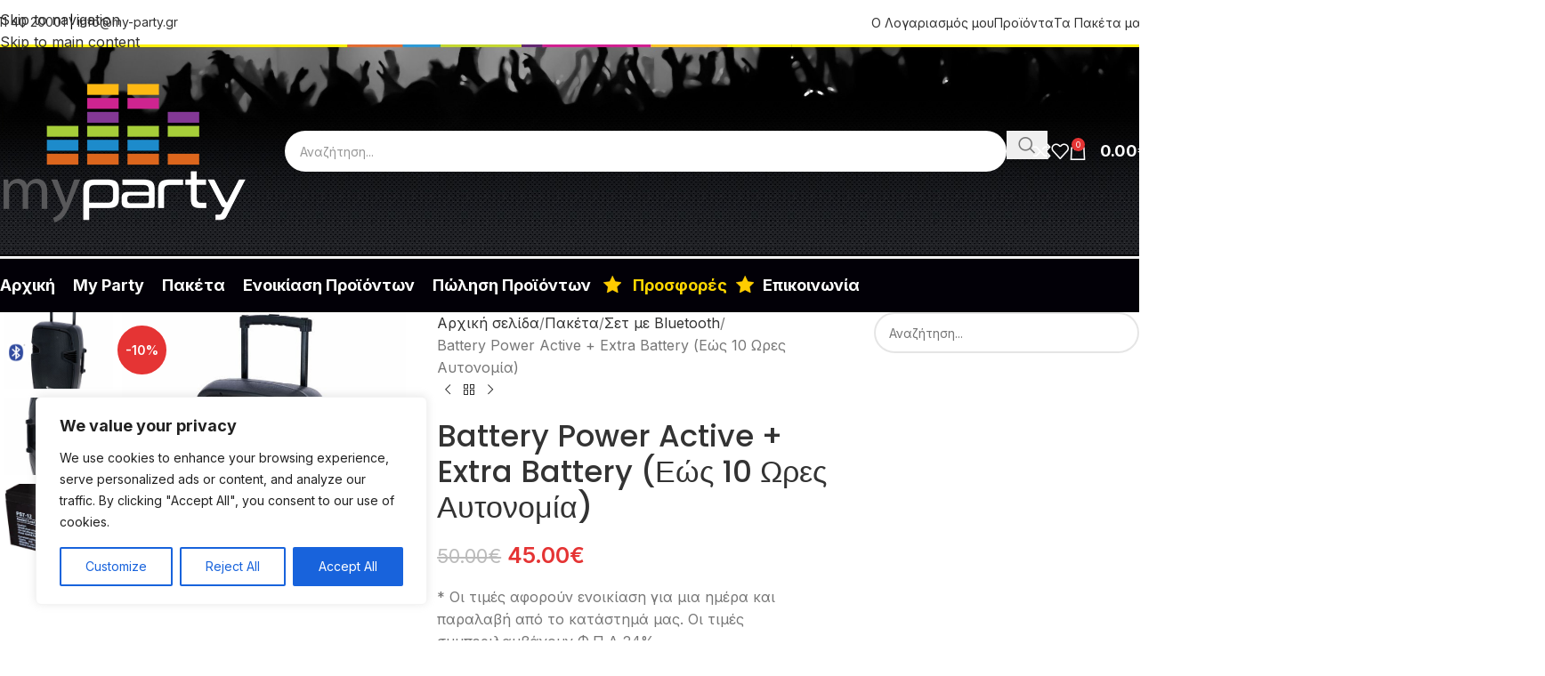

--- FILE ---
content_type: text/html; charset=UTF-8
request_url: https://www.my-party.gr/shop-2/paketa/bluetoothset/battery-power-active/
body_size: 42340
content:
<!DOCTYPE html>
<html lang="el">
<head>
	<meta charset="UTF-8">
	<link rel="profile" href="https://gmpg.org/xfn/11">
	<link rel="pingback" href="https://www.my-party.gr/xmlrpc.php">

	<meta name='robots' content='index, follow, max-image-preview:large, max-snippet:-1, max-video-preview:-1' />
	<!-- Pixel Cat Facebook Pixel Code -->
	<script>
	!function(f,b,e,v,n,t,s){if(f.fbq)return;n=f.fbq=function(){n.callMethod?
	n.callMethod.apply(n,arguments):n.queue.push(arguments)};if(!f._fbq)f._fbq=n;
	n.push=n;n.loaded=!0;n.version='2.0';n.queue=[];t=b.createElement(e);t.async=!0;
	t.src=v;s=b.getElementsByTagName(e)[0];s.parentNode.insertBefore(t,s)}(window,
	document,'script','https://connect.facebook.net/en_US/fbevents.js' );
	fbq( 'init', '225651958217139' );	</script>
	<!-- DO NOT MODIFY -->
	<!-- End Facebook Pixel Code -->
	
	<!-- This site is optimized with the Yoast SEO plugin v26.7 - https://yoast.com/wordpress/plugins/seo/ -->
	<title>Battery Power Active + Extra Battery (Εώς 10 Ωρες Αυτονομία) | My Party</title>
	<link rel="canonical" href="https://www.my-party.gr/shop-2/paketa/bluetoothset/battery-power-active/" />
	<meta property="og:locale" content="el_GR" />
	<meta property="og:type" content="article" />
	<meta property="og:title" content="Battery Power Active + Extra Battery (Εώς 10 Ωρες Αυτονομία) | My Party" />
	<meta property="og:description" content="* Οι τιμές αφορούν ενοικίαση για μια ημέρα και παραλαβή από το κατάστημά μας. Οι τιμές συμπεριλαμβάνουν Φ.Π.Α 24%.  * Σε περίπτωση που επιθυμείτε εγκατάσταση, ρύθμιση και αποξήλωση των μηχανημάτων από τεχνικούς μας η χρέωση είναι + 150€ της τελικής αξίας παραγγελίας. (Για παραγγελίες άνω των 290€ τα μεταφορικά και η εγκατάσταση είναι ΔΩΡΕΑΝ).* Οι ωρες μεταφορας και στησιματος καθοριζονται απο πριν με τον πελατη,μετα απο συνεννοηση σε σχεση με τα διαθεσιμα δρομολογια την ημερα της ενοικιασης." />
	<meta property="og:url" content="https://www.my-party.gr/shop-2/paketa/bluetoothset/battery-power-active/" />
	<meta property="og:site_name" content="My Party" />
	<meta property="article:modified_time" content="2025-11-12T13:30:46+00:00" />
	<meta property="og:image" content="https://www.my-party.gr/wp-content/uploads/2019/08/image-3.png" />
	<meta property="og:image:width" content="600" />
	<meta property="og:image:height" content="600" />
	<meta property="og:image:type" content="image/png" />
	<meta name="twitter:card" content="summary_large_image" />
	<meta name="twitter:label1" content="Εκτιμώμενος χρόνος ανάγνωσης" />
	<meta name="twitter:data1" content="2 λεπτά" />
	<script type="application/ld+json" class="yoast-schema-graph">{"@context":"https://schema.org","@graph":[{"@type":"WebPage","@id":"https://www.my-party.gr/shop-2/paketa/bluetoothset/battery-power-active/","url":"https://www.my-party.gr/shop-2/paketa/bluetoothset/battery-power-active/","name":"Battery Power Active + Extra Battery (Εώς 10 Ωρες Αυτονομία) | My Party","isPartOf":{"@id":"https://www.my-party.gr/#website"},"primaryImageOfPage":{"@id":"https://www.my-party.gr/shop-2/paketa/bluetoothset/battery-power-active/#primaryimage"},"image":{"@id":"https://www.my-party.gr/shop-2/paketa/bluetoothset/battery-power-active/#primaryimage"},"thumbnailUrl":"https://www.my-party.gr/wp-content/uploads/2019/08/image-3.png","datePublished":"2019-08-22T14:15:55+00:00","dateModified":"2025-11-12T13:30:46+00:00","breadcrumb":{"@id":"https://www.my-party.gr/shop-2/paketa/bluetoothset/battery-power-active/#breadcrumb"},"inLanguage":"el","potentialAction":[{"@type":"ReadAction","target":["https://www.my-party.gr/shop-2/paketa/bluetoothset/battery-power-active/"]}]},{"@type":"ImageObject","inLanguage":"el","@id":"https://www.my-party.gr/shop-2/paketa/bluetoothset/battery-power-active/#primaryimage","url":"https://www.my-party.gr/wp-content/uploads/2019/08/image-3.png","contentUrl":"https://www.my-party.gr/wp-content/uploads/2019/08/image-3.png","width":600,"height":600},{"@type":"BreadcrumbList","@id":"https://www.my-party.gr/shop-2/paketa/bluetoothset/battery-power-active/#breadcrumb","itemListElement":[{"@type":"ListItem","position":1,"name":"Αρχική","item":"https://www.my-party.gr/"},{"@type":"ListItem","position":2,"name":"Προϊόντα","item":"https://www.my-party.gr/proionta/"},{"@type":"ListItem","position":3,"name":"Battery Power Active + Extra Battery (Εώς 10 Ωρες Αυτονομία)"}]},{"@type":"WebSite","@id":"https://www.my-party.gr/#website","url":"https://www.my-party.gr/","name":"My Party","description":"Ενοικιαση εξοπλισμού για Παρτυ","potentialAction":[{"@type":"SearchAction","target":{"@type":"EntryPoint","urlTemplate":"https://www.my-party.gr/?s={search_term_string}"},"query-input":{"@type":"PropertyValueSpecification","valueRequired":true,"valueName":"search_term_string"}}],"inLanguage":"el"}]}</script>
	<!-- / Yoast SEO plugin. -->


<link rel='dns-prefetch' href='//www.googletagmanager.com' />
<link rel='dns-prefetch' href='//fonts.googleapis.com' />
<link rel='dns-prefetch' href='//hcaptcha.com' />
<link rel="alternate" type="application/rss+xml" title="Ροή RSS &raquo; My Party" href="https://www.my-party.gr/feed/" />
<link rel="alternate" type="application/rss+xml" title="Ροή Σχολίων &raquo; My Party" href="https://www.my-party.gr/comments/feed/" />
<link rel="alternate" title="oEmbed (JSON)" type="application/json+oembed" href="https://www.my-party.gr/wp-json/oembed/1.0/embed?url=https%3A%2F%2Fwww.my-party.gr%2Fshop-2%2Fpaketa%2Fbluetoothset%2Fbattery-power-active%2F" />
<link rel="alternate" title="oEmbed (XML)" type="text/xml+oembed" href="https://www.my-party.gr/wp-json/oembed/1.0/embed?url=https%3A%2F%2Fwww.my-party.gr%2Fshop-2%2Fpaketa%2Fbluetoothset%2Fbattery-power-active%2F&#038;format=xml" />
<style id='wp-img-auto-sizes-contain-inline-css' type='text/css'>
img:is([sizes=auto i],[sizes^="auto," i]){contain-intrinsic-size:3000px 1500px}
/*# sourceURL=wp-img-auto-sizes-contain-inline-css */
</style>
<style id='woocommerce-inline-inline-css' type='text/css'>
.woocommerce form .form-row .required { visibility: visible; }
/*# sourceURL=woocommerce-inline-inline-css */
</style>
<link rel='stylesheet' id='elementor-icons-css' href='https://www.my-party.gr/wp-content/plugins/elementor/assets/lib/eicons/css/elementor-icons.min.css?ver=5.45.0' type='text/css' media='all' />
<link rel='stylesheet' id='elementor-frontend-css' href='https://www.my-party.gr/wp-content/plugins/elementor/assets/css/frontend.min.css?ver=3.34.1' type='text/css' media='all' />
<link rel='stylesheet' id='elementor-post-5481-css' href='https://www.my-party.gr/wp-content/uploads/elementor/css/post-5481.css?ver=1768832352' type='text/css' media='all' />
<link rel='stylesheet' id='wd-style-base-css' href='https://www.my-party.gr/wp-content/themes/woodmart/css/parts/base.min.css?ver=8.3.9' type='text/css' media='all' />
<link rel='stylesheet' id='wd-helpers-wpb-elem-css' href='https://www.my-party.gr/wp-content/themes/woodmart/css/parts/helpers-wpb-elem.min.css?ver=8.3.9' type='text/css' media='all' />
<link rel='stylesheet' id='wd-revolution-slider-css' href='https://www.my-party.gr/wp-content/themes/woodmart/css/parts/int-rev-slider.min.css?ver=8.3.9' type='text/css' media='all' />
<link rel='stylesheet' id='wd-elementor-base-css' href='https://www.my-party.gr/wp-content/themes/woodmart/css/parts/int-elem-base.min.css?ver=8.3.9' type='text/css' media='all' />
<link rel='stylesheet' id='wd-woocommerce-base-css' href='https://www.my-party.gr/wp-content/themes/woodmart/css/parts/woocommerce-base.min.css?ver=8.3.9' type='text/css' media='all' />
<link rel='stylesheet' id='wd-mod-star-rating-css' href='https://www.my-party.gr/wp-content/themes/woodmart/css/parts/mod-star-rating.min.css?ver=8.3.9' type='text/css' media='all' />
<link rel='stylesheet' id='wd-woocommerce-block-notices-css' href='https://www.my-party.gr/wp-content/themes/woodmart/css/parts/woo-mod-block-notices.min.css?ver=8.3.9' type='text/css' media='all' />
<link rel='stylesheet' id='wd-woo-mod-quantity-css' href='https://www.my-party.gr/wp-content/themes/woodmart/css/parts/woo-mod-quantity.min.css?ver=8.3.9' type='text/css' media='all' />
<link rel='stylesheet' id='wd-woo-single-prod-el-base-css' href='https://www.my-party.gr/wp-content/themes/woodmart/css/parts/woo-single-prod-el-base.min.css?ver=8.3.9' type='text/css' media='all' />
<link rel='stylesheet' id='wd-woo-mod-stock-status-css' href='https://www.my-party.gr/wp-content/themes/woodmart/css/parts/woo-mod-stock-status.min.css?ver=8.3.9' type='text/css' media='all' />
<link rel='stylesheet' id='wd-woo-mod-shop-attributes-css' href='https://www.my-party.gr/wp-content/themes/woodmart/css/parts/woo-mod-shop-attributes.min.css?ver=8.3.9' type='text/css' media='all' />
<link rel='stylesheet' id='wd-opt-carousel-disable-css' href='https://www.my-party.gr/wp-content/themes/woodmart/css/parts/opt-carousel-disable.min.css?ver=8.3.9' type='text/css' media='all' />
<link rel='stylesheet' id='child-style-css' href='https://www.my-party.gr/wp-content/themes/woodmart-child/style.css?ver=8.3.9' type='text/css' media='all' />
<link rel='stylesheet' id='wd-header-base-css' href='https://www.my-party.gr/wp-content/themes/woodmart/css/parts/header-base.min.css?ver=8.3.9' type='text/css' media='all' />
<link rel='stylesheet' id='wd-mod-tools-css' href='https://www.my-party.gr/wp-content/themes/woodmart/css/parts/mod-tools.min.css?ver=8.3.9' type='text/css' media='all' />
<link rel='stylesheet' id='wd-header-elements-base-css' href='https://www.my-party.gr/wp-content/themes/woodmart/css/parts/header-el-base.min.css?ver=8.3.9' type='text/css' media='all' />
<link rel='stylesheet' id='wd-header-mobile-nav-dropdown-css' href='https://www.my-party.gr/wp-content/themes/woodmart/css/parts/header-el-mobile-nav-dropdown.min.css?ver=8.3.9' type='text/css' media='all' />
<link rel='stylesheet' id='wd-header-cart-side-css' href='https://www.my-party.gr/wp-content/themes/woodmart/css/parts/header-el-cart-side.min.css?ver=8.3.9' type='text/css' media='all' />
<link rel='stylesheet' id='wd-header-cart-css' href='https://www.my-party.gr/wp-content/themes/woodmart/css/parts/header-el-cart.min.css?ver=8.3.9' type='text/css' media='all' />
<link rel='stylesheet' id='wd-widget-shopping-cart-css' href='https://www.my-party.gr/wp-content/themes/woodmart/css/parts/woo-widget-shopping-cart.min.css?ver=8.3.9' type='text/css' media='all' />
<link rel='stylesheet' id='wd-widget-product-list-css' href='https://www.my-party.gr/wp-content/themes/woodmart/css/parts/woo-widget-product-list.min.css?ver=8.3.9' type='text/css' media='all' />
<link rel='stylesheet' id='wd-woo-single-prod-predefined-css' href='https://www.my-party.gr/wp-content/themes/woodmart/css/parts/woo-single-prod-predefined.min.css?ver=8.3.9' type='text/css' media='all' />
<link rel='stylesheet' id='wd-woo-single-prod-and-quick-view-predefined-css' href='https://www.my-party.gr/wp-content/themes/woodmart/css/parts/woo-single-prod-and-quick-view-predefined.min.css?ver=8.3.9' type='text/css' media='all' />
<link rel='stylesheet' id='wd-woo-single-prod-el-tabs-predefined-css' href='https://www.my-party.gr/wp-content/themes/woodmart/css/parts/woo-single-prod-el-tabs-predefined.min.css?ver=8.3.9' type='text/css' media='all' />
<link rel='stylesheet' id='wd-woo-single-prod-el-gallery-css' href='https://www.my-party.gr/wp-content/themes/woodmart/css/parts/woo-single-prod-el-gallery.min.css?ver=8.3.9' type='text/css' media='all' />
<link rel='stylesheet' id='wd-woo-single-prod-el-gallery-opt-thumb-left-desktop-css' href='https://www.my-party.gr/wp-content/themes/woodmart/css/parts/woo-single-prod-el-gallery-opt-thumb-left-desktop.min.css?ver=8.3.9' type='text/css' media='all' />
<link rel='stylesheet' id='wd-swiper-css' href='https://www.my-party.gr/wp-content/themes/woodmart/css/parts/lib-swiper.min.css?ver=8.3.9' type='text/css' media='all' />
<link rel='stylesheet' id='wd-woo-mod-product-labels-css' href='https://www.my-party.gr/wp-content/themes/woodmart/css/parts/woo-mod-product-labels.min.css?ver=8.3.9' type='text/css' media='all' />
<link rel='stylesheet' id='wd-woo-mod-product-labels-round-css' href='https://www.my-party.gr/wp-content/themes/woodmart/css/parts/woo-mod-product-labels-round.min.css?ver=8.3.9' type='text/css' media='all' />
<link rel='stylesheet' id='wd-swiper-arrows-css' href='https://www.my-party.gr/wp-content/themes/woodmart/css/parts/lib-swiper-arrows.min.css?ver=8.3.9' type='text/css' media='all' />
<link rel='stylesheet' id='wd-photoswipe-css' href='https://www.my-party.gr/wp-content/themes/woodmart/css/parts/lib-photoswipe.min.css?ver=8.3.9' type='text/css' media='all' />
<link rel='stylesheet' id='wd-woo-single-prod-el-navigation-css' href='https://www.my-party.gr/wp-content/themes/woodmart/css/parts/woo-single-prod-el-navigation.min.css?ver=8.3.9' type='text/css' media='all' />
<link rel='stylesheet' id='wd-woo-mod-variation-form-css' href='https://www.my-party.gr/wp-content/themes/woodmart/css/parts/woo-mod-variation-form.min.css?ver=8.3.9' type='text/css' media='all' />
<link rel='stylesheet' id='wd-woo-mod-swatches-base-css' href='https://www.my-party.gr/wp-content/themes/woodmart/css/parts/woo-mod-swatches-base.min.css?ver=8.3.9' type='text/css' media='all' />
<link rel='stylesheet' id='wd-woo-mod-variation-form-single-css' href='https://www.my-party.gr/wp-content/themes/woodmart/css/parts/woo-mod-variation-form-single.min.css?ver=8.3.9' type='text/css' media='all' />
<link rel='stylesheet' id='wd-woo-mod-swatches-style-1-css' href='https://www.my-party.gr/wp-content/themes/woodmart/css/parts/woo-mod-swatches-style-1.min.css?ver=8.3.9' type='text/css' media='all' />
<link rel='stylesheet' id='wd-woo-mod-swatches-dis-1-css' href='https://www.my-party.gr/wp-content/themes/woodmart/css/parts/woo-mod-swatches-dis-style-1.min.css?ver=8.3.9' type='text/css' media='all' />
<link rel='stylesheet' id='wd-social-icons-css' href='https://www.my-party.gr/wp-content/themes/woodmart/css/parts/el-social-icons.min.css?ver=8.3.9' type='text/css' media='all' />
<link rel='stylesheet' id='wd-off-canvas-sidebar-css' href='https://www.my-party.gr/wp-content/themes/woodmart/css/parts/opt-off-canvas-sidebar.min.css?ver=8.3.9' type='text/css' media='all' />
<link rel='stylesheet' id='wd-wd-search-form-css' href='https://www.my-party.gr/wp-content/themes/woodmart/css/parts/wd-search-form.min.css?ver=8.3.9' type='text/css' media='all' />
<link rel='stylesheet' id='wd-wd-search-results-css' href='https://www.my-party.gr/wp-content/themes/woodmart/css/parts/wd-search-results.min.css?ver=8.3.9' type='text/css' media='all' />
<link rel='stylesheet' id='wd-wd-search-dropdown-css' href='https://www.my-party.gr/wp-content/themes/woodmart/css/parts/wd-search-dropdown.min.css?ver=8.3.9' type='text/css' media='all' />
<link rel='stylesheet' id='wd-tabs-css' href='https://www.my-party.gr/wp-content/themes/woodmart/css/parts/el-tabs.min.css?ver=8.3.9' type='text/css' media='all' />
<link rel='stylesheet' id='wd-woo-single-prod-el-tabs-opt-layout-tabs-css' href='https://www.my-party.gr/wp-content/themes/woodmart/css/parts/woo-single-prod-el-tabs-opt-layout-tabs.min.css?ver=8.3.9' type='text/css' media='all' />
<link rel='stylesheet' id='wd-accordion-css' href='https://www.my-party.gr/wp-content/themes/woodmart/css/parts/el-accordion.min.css?ver=8.3.9' type='text/css' media='all' />
<link rel='stylesheet' id='wd-accordion-elem-wpb-css' href='https://www.my-party.gr/wp-content/themes/woodmart/css/parts/el-accordion-wpb-elem.min.css?ver=8.3.9' type='text/css' media='all' />
<link rel='stylesheet' id='wd-product-loop-css' href='https://www.my-party.gr/wp-content/themes/woodmart/css/parts/woo-product-loop.min.css?ver=8.3.9' type='text/css' media='all' />
<link rel='stylesheet' id='wd-product-loop-icons-css' href='https://www.my-party.gr/wp-content/themes/woodmart/css/parts/woo-product-loop-icons.min.css?ver=8.3.9' type='text/css' media='all' />
<link rel='stylesheet' id='wd-mfp-popup-css' href='https://www.my-party.gr/wp-content/themes/woodmart/css/parts/lib-magnific-popup.min.css?ver=8.3.9' type='text/css' media='all' />
<link rel='stylesheet' id='wd-mod-animations-transform-css' href='https://www.my-party.gr/wp-content/themes/woodmart/css/parts/mod-animations-transform.min.css?ver=8.3.9' type='text/css' media='all' />
<link rel='stylesheet' id='wd-mod-transform-css' href='https://www.my-party.gr/wp-content/themes/woodmart/css/parts/mod-transform.min.css?ver=8.3.9' type='text/css' media='all' />
<link rel='stylesheet' id='wd-swiper-pagin-css' href='https://www.my-party.gr/wp-content/themes/woodmart/css/parts/lib-swiper-pagin.min.css?ver=8.3.9' type='text/css' media='all' />
<link rel='stylesheet' id='wd-widget-collapse-css' href='https://www.my-party.gr/wp-content/themes/woodmart/css/parts/opt-widget-collapse.min.css?ver=8.3.9' type='text/css' media='all' />
<link rel='stylesheet' id='wd-footer-base-css' href='https://www.my-party.gr/wp-content/themes/woodmart/css/parts/footer-base.min.css?ver=8.3.9' type='text/css' media='all' />
<link rel='stylesheet' id='wd-list-css' href='https://www.my-party.gr/wp-content/themes/woodmart/css/parts/el-list.min.css?ver=8.3.9' type='text/css' media='all' />
<link rel='stylesheet' id='wd-el-list-css' href='https://www.my-party.gr/wp-content/themes/woodmart/css/parts/el-list-wpb-elem.min.css?ver=8.3.9' type='text/css' media='all' />
<link rel='stylesheet' id='wd-mc4wp-css' href='https://www.my-party.gr/wp-content/themes/woodmart/css/parts/int-mc4wp.min.css?ver=8.3.9' type='text/css' media='all' />
<link rel='stylesheet' id='wd-scroll-top-css' href='https://www.my-party.gr/wp-content/themes/woodmart/css/parts/opt-scrolltotop.min.css?ver=8.3.9' type='text/css' media='all' />
<link rel='stylesheet' id='wd-bottom-toolbar-css' href='https://www.my-party.gr/wp-content/themes/woodmart/css/parts/opt-bottom-toolbar.min.css?ver=8.3.9' type='text/css' media='all' />
<link rel='stylesheet' id='wd-mod-sticky-sidebar-opener-css' href='https://www.my-party.gr/wp-content/themes/woodmart/css/parts/mod-sticky-sidebar-opener.min.css?ver=8.3.9' type='text/css' media='all' />
<link rel='stylesheet' id='wd-header-my-account-css' href='https://www.my-party.gr/wp-content/themes/woodmart/css/parts/header-el-my-account.min.css?ver=8.3.9' type='text/css' media='all' />
<link rel='stylesheet' id='xts-google-fonts-css' href='https://fonts.googleapis.com/css?family=Inter%3A400%2C600%2C700%7CPoppins%3A400%2C600%2C500%7CLato%3A400%2C700&#038;display=swap&#038;ver=8.3.9' type='text/css' media='all' />
<link rel='stylesheet' id='elementor-gf-local-roboto-css' href='https://www.my-party.gr/wp-content/uploads/elementor/google-fonts/css/roboto.css?ver=1742743465' type='text/css' media='all' />
<link rel='stylesheet' id='elementor-gf-local-robotoslab-css' href='https://www.my-party.gr/wp-content/uploads/elementor/google-fonts/css/robotoslab.css?ver=1742743467' type='text/css' media='all' />
<script type="text/javascript" id="cookie-law-info-js-extra">
/* <![CDATA[ */
var _ckyConfig = {"_ipData":[],"_assetsURL":"https://www.my-party.gr/wp-content/plugins/cookie-law-info/lite/frontend/images/","_publicURL":"https://www.my-party.gr","_expiry":"365","_categories":[{"name":"Necessary","slug":"necessary","isNecessary":true,"ccpaDoNotSell":true,"cookies":[],"active":true,"defaultConsent":{"gdpr":true,"ccpa":true}},{"name":"Functional","slug":"functional","isNecessary":false,"ccpaDoNotSell":true,"cookies":[],"active":true,"defaultConsent":{"gdpr":false,"ccpa":false}},{"name":"Analytics","slug":"analytics","isNecessary":false,"ccpaDoNotSell":true,"cookies":[],"active":true,"defaultConsent":{"gdpr":false,"ccpa":false}},{"name":"Performance","slug":"performance","isNecessary":false,"ccpaDoNotSell":true,"cookies":[],"active":true,"defaultConsent":{"gdpr":false,"ccpa":false}},{"name":"Advertisement","slug":"advertisement","isNecessary":false,"ccpaDoNotSell":true,"cookies":[],"active":true,"defaultConsent":{"gdpr":false,"ccpa":false}}],"_activeLaw":"gdpr","_rootDomain":"","_block":"1","_showBanner":"1","_bannerConfig":{"settings":{"type":"box","preferenceCenterType":"popup","position":"bottom-left","applicableLaw":"gdpr"},"behaviours":{"reloadBannerOnAccept":false,"loadAnalyticsByDefault":false,"animations":{"onLoad":"animate","onHide":"sticky"}},"config":{"revisitConsent":{"status":true,"tag":"revisit-consent","position":"bottom-left","meta":{"url":"#"},"styles":{"background-color":"#0056A7"},"elements":{"title":{"type":"text","tag":"revisit-consent-title","status":true,"styles":{"color":"#0056a7"}}}},"preferenceCenter":{"toggle":{"status":true,"tag":"detail-category-toggle","type":"toggle","states":{"active":{"styles":{"background-color":"#1863DC"}},"inactive":{"styles":{"background-color":"#D0D5D2"}}}}},"categoryPreview":{"status":false,"toggle":{"status":true,"tag":"detail-category-preview-toggle","type":"toggle","states":{"active":{"styles":{"background-color":"#1863DC"}},"inactive":{"styles":{"background-color":"#D0D5D2"}}}}},"videoPlaceholder":{"status":true,"styles":{"background-color":"#000000","border-color":"#000000","color":"#ffffff"}},"readMore":{"status":false,"tag":"readmore-button","type":"link","meta":{"noFollow":true,"newTab":true},"styles":{"color":"#1863DC","background-color":"transparent","border-color":"transparent"}},"showMore":{"status":true,"tag":"show-desc-button","type":"button","styles":{"color":"#1863DC"}},"showLess":{"status":true,"tag":"hide-desc-button","type":"button","styles":{"color":"#1863DC"}},"alwaysActive":{"status":true,"tag":"always-active","styles":{"color":"#008000"}},"manualLinks":{"status":true,"tag":"manual-links","type":"link","styles":{"color":"#1863DC"}},"auditTable":{"status":true},"optOption":{"status":true,"toggle":{"status":true,"tag":"optout-option-toggle","type":"toggle","states":{"active":{"styles":{"background-color":"#1863dc"}},"inactive":{"styles":{"background-color":"#FFFFFF"}}}}}}},"_version":"3.3.9.1","_logConsent":"1","_tags":[{"tag":"accept-button","styles":{"color":"#FFFFFF","background-color":"#1863DC","border-color":"#1863DC"}},{"tag":"reject-button","styles":{"color":"#1863DC","background-color":"transparent","border-color":"#1863DC"}},{"tag":"settings-button","styles":{"color":"#1863DC","background-color":"transparent","border-color":"#1863DC"}},{"tag":"readmore-button","styles":{"color":"#1863DC","background-color":"transparent","border-color":"transparent"}},{"tag":"donotsell-button","styles":{"color":"#1863DC","background-color":"transparent","border-color":"transparent"}},{"tag":"show-desc-button","styles":{"color":"#1863DC"}},{"tag":"hide-desc-button","styles":{"color":"#1863DC"}},{"tag":"cky-always-active","styles":[]},{"tag":"cky-link","styles":[]},{"tag":"accept-button","styles":{"color":"#FFFFFF","background-color":"#1863DC","border-color":"#1863DC"}},{"tag":"revisit-consent","styles":{"background-color":"#0056A7"}}],"_shortCodes":[{"key":"cky_readmore","content":"\u003Ca href=\"#\" class=\"cky-policy\" aria-label=\"Cookie Policy\" target=\"_blank\" rel=\"noopener\" data-cky-tag=\"readmore-button\"\u003ECookie Policy\u003C/a\u003E","tag":"readmore-button","status":false,"attributes":{"rel":"nofollow","target":"_blank"}},{"key":"cky_show_desc","content":"\u003Cbutton class=\"cky-show-desc-btn\" data-cky-tag=\"show-desc-button\" aria-label=\"Show more\"\u003EShow more\u003C/button\u003E","tag":"show-desc-button","status":true,"attributes":[]},{"key":"cky_hide_desc","content":"\u003Cbutton class=\"cky-show-desc-btn\" data-cky-tag=\"hide-desc-button\" aria-label=\"Show less\"\u003EShow less\u003C/button\u003E","tag":"hide-desc-button","status":true,"attributes":[]},{"key":"cky_optout_show_desc","content":"[cky_optout_show_desc]","tag":"optout-show-desc-button","status":true,"attributes":[]},{"key":"cky_optout_hide_desc","content":"[cky_optout_hide_desc]","tag":"optout-hide-desc-button","status":true,"attributes":[]},{"key":"cky_category_toggle_label","content":"[cky_{{status}}_category_label] [cky_preference_{{category_slug}}_title]","tag":"","status":true,"attributes":[]},{"key":"cky_enable_category_label","content":"Enable","tag":"","status":true,"attributes":[]},{"key":"cky_disable_category_label","content":"Disable","tag":"","status":true,"attributes":[]},{"key":"cky_video_placeholder","content":"\u003Cdiv class=\"video-placeholder-normal\" data-cky-tag=\"video-placeholder\" id=\"[UNIQUEID]\"\u003E\u003Cp class=\"video-placeholder-text-normal\" data-cky-tag=\"placeholder-title\"\u003EPlease accept cookies to access this content\u003C/p\u003E\u003C/div\u003E","tag":"","status":true,"attributes":[]},{"key":"cky_enable_optout_label","content":"Enable","tag":"","status":true,"attributes":[]},{"key":"cky_disable_optout_label","content":"Disable","tag":"","status":true,"attributes":[]},{"key":"cky_optout_toggle_label","content":"[cky_{{status}}_optout_label] [cky_optout_option_title]","tag":"","status":true,"attributes":[]},{"key":"cky_optout_option_title","content":"Do Not Sell or Share My Personal Information","tag":"","status":true,"attributes":[]},{"key":"cky_optout_close_label","content":"Close","tag":"","status":true,"attributes":[]},{"key":"cky_preference_close_label","content":"Close","tag":"","status":true,"attributes":[]}],"_rtl":"","_language":"en","_providersToBlock":[]};
var _ckyStyles = {"css":".cky-overlay{background: #000000; opacity: 0.4; position: fixed; top: 0; left: 0; width: 100%; height: 100%; z-index: 99999999;}.cky-hide{display: none;}.cky-btn-revisit-wrapper{display: flex; align-items: center; justify-content: center; background: #0056a7; width: 45px; height: 45px; border-radius: 50%; position: fixed; z-index: 999999; cursor: pointer;}.cky-revisit-bottom-left{bottom: 15px; left: 15px;}.cky-revisit-bottom-right{bottom: 15px; right: 15px;}.cky-btn-revisit-wrapper .cky-btn-revisit{display: flex; align-items: center; justify-content: center; background: none; border: none; cursor: pointer; position: relative; margin: 0; padding: 0;}.cky-btn-revisit-wrapper .cky-btn-revisit img{max-width: fit-content; margin: 0; height: 30px; width: 30px;}.cky-revisit-bottom-left:hover::before{content: attr(data-tooltip); position: absolute; background: #4e4b66; color: #ffffff; left: calc(100% + 7px); font-size: 12px; line-height: 16px; width: max-content; padding: 4px 8px; border-radius: 4px;}.cky-revisit-bottom-left:hover::after{position: absolute; content: \"\"; border: 5px solid transparent; left: calc(100% + 2px); border-left-width: 0; border-right-color: #4e4b66;}.cky-revisit-bottom-right:hover::before{content: attr(data-tooltip); position: absolute; background: #4e4b66; color: #ffffff; right: calc(100% + 7px); font-size: 12px; line-height: 16px; width: max-content; padding: 4px 8px; border-radius: 4px;}.cky-revisit-bottom-right:hover::after{position: absolute; content: \"\"; border: 5px solid transparent; right: calc(100% + 2px); border-right-width: 0; border-left-color: #4e4b66;}.cky-revisit-hide{display: none;}.cky-consent-container{position: fixed; width: 440px; box-sizing: border-box; z-index: 9999999; border-radius: 6px;}.cky-consent-container .cky-consent-bar{background: #ffffff; border: 1px solid; padding: 20px 26px; box-shadow: 0 -1px 10px 0 #acabab4d; border-radius: 6px;}.cky-box-bottom-left{bottom: 40px; left: 40px;}.cky-box-bottom-right{bottom: 40px; right: 40px;}.cky-box-top-left{top: 40px; left: 40px;}.cky-box-top-right{top: 40px; right: 40px;}.cky-custom-brand-logo-wrapper .cky-custom-brand-logo{width: 100px; height: auto; margin: 0 0 12px 0;}.cky-notice .cky-title{color: #212121; font-weight: 700; font-size: 18px; line-height: 24px; margin: 0 0 12px 0;}.cky-notice-des *,.cky-preference-content-wrapper *,.cky-accordion-header-des *,.cky-gpc-wrapper .cky-gpc-desc *{font-size: 14px;}.cky-notice-des{color: #212121; font-size: 14px; line-height: 24px; font-weight: 400;}.cky-notice-des img{height: 25px; width: 25px;}.cky-consent-bar .cky-notice-des p,.cky-gpc-wrapper .cky-gpc-desc p,.cky-preference-body-wrapper .cky-preference-content-wrapper p,.cky-accordion-header-wrapper .cky-accordion-header-des p,.cky-cookie-des-table li div:last-child p{color: inherit; margin-top: 0; overflow-wrap: break-word;}.cky-notice-des P:last-child,.cky-preference-content-wrapper p:last-child,.cky-cookie-des-table li div:last-child p:last-child,.cky-gpc-wrapper .cky-gpc-desc p:last-child{margin-bottom: 0;}.cky-notice-des a.cky-policy,.cky-notice-des button.cky-policy{font-size: 14px; color: #1863dc; white-space: nowrap; cursor: pointer; background: transparent; border: 1px solid; text-decoration: underline;}.cky-notice-des button.cky-policy{padding: 0;}.cky-notice-des a.cky-policy:focus-visible,.cky-notice-des button.cky-policy:focus-visible,.cky-preference-content-wrapper .cky-show-desc-btn:focus-visible,.cky-accordion-header .cky-accordion-btn:focus-visible,.cky-preference-header .cky-btn-close:focus-visible,.cky-switch input[type=\"checkbox\"]:focus-visible,.cky-footer-wrapper a:focus-visible,.cky-btn:focus-visible{outline: 2px solid #1863dc; outline-offset: 2px;}.cky-btn:focus:not(:focus-visible),.cky-accordion-header .cky-accordion-btn:focus:not(:focus-visible),.cky-preference-content-wrapper .cky-show-desc-btn:focus:not(:focus-visible),.cky-btn-revisit-wrapper .cky-btn-revisit:focus:not(:focus-visible),.cky-preference-header .cky-btn-close:focus:not(:focus-visible),.cky-consent-bar .cky-banner-btn-close:focus:not(:focus-visible){outline: 0;}button.cky-show-desc-btn:not(:hover):not(:active){color: #1863dc; background: transparent;}button.cky-accordion-btn:not(:hover):not(:active),button.cky-banner-btn-close:not(:hover):not(:active),button.cky-btn-revisit:not(:hover):not(:active),button.cky-btn-close:not(:hover):not(:active){background: transparent;}.cky-consent-bar button:hover,.cky-modal.cky-modal-open button:hover,.cky-consent-bar button:focus,.cky-modal.cky-modal-open button:focus{text-decoration: none;}.cky-notice-btn-wrapper{display: flex; justify-content: flex-start; align-items: center; flex-wrap: wrap; margin-top: 16px;}.cky-notice-btn-wrapper .cky-btn{text-shadow: none; box-shadow: none;}.cky-btn{flex: auto; max-width: 100%; font-size: 14px; font-family: inherit; line-height: 24px; padding: 8px; font-weight: 500; margin: 0 8px 0 0; border-radius: 2px; cursor: pointer; text-align: center; text-transform: none; min-height: 0;}.cky-btn:hover{opacity: 0.8;}.cky-btn-customize{color: #1863dc; background: transparent; border: 2px solid #1863dc;}.cky-btn-reject{color: #1863dc; background: transparent; border: 2px solid #1863dc;}.cky-btn-accept{background: #1863dc; color: #ffffff; border: 2px solid #1863dc;}.cky-btn:last-child{margin-right: 0;}@media (max-width: 576px){.cky-box-bottom-left{bottom: 0; left: 0;}.cky-box-bottom-right{bottom: 0; right: 0;}.cky-box-top-left{top: 0; left: 0;}.cky-box-top-right{top: 0; right: 0;}}@media (max-width: 440px){.cky-box-bottom-left, .cky-box-bottom-right, .cky-box-top-left, .cky-box-top-right{width: 100%; max-width: 100%;}.cky-consent-container .cky-consent-bar{padding: 20px 0;}.cky-custom-brand-logo-wrapper, .cky-notice .cky-title, .cky-notice-des, .cky-notice-btn-wrapper{padding: 0 24px;}.cky-notice-des{max-height: 40vh; overflow-y: scroll;}.cky-notice-btn-wrapper{flex-direction: column; margin-top: 0;}.cky-btn{width: 100%; margin: 10px 0 0 0;}.cky-notice-btn-wrapper .cky-btn-customize{order: 2;}.cky-notice-btn-wrapper .cky-btn-reject{order: 3;}.cky-notice-btn-wrapper .cky-btn-accept{order: 1; margin-top: 16px;}}@media (max-width: 352px){.cky-notice .cky-title{font-size: 16px;}.cky-notice-des *{font-size: 12px;}.cky-notice-des, .cky-btn{font-size: 12px;}}.cky-modal.cky-modal-open{display: flex; visibility: visible; -webkit-transform: translate(-50%, -50%); -moz-transform: translate(-50%, -50%); -ms-transform: translate(-50%, -50%); -o-transform: translate(-50%, -50%); transform: translate(-50%, -50%); top: 50%; left: 50%; transition: all 1s ease;}.cky-modal{box-shadow: 0 32px 68px rgba(0, 0, 0, 0.3); margin: 0 auto; position: fixed; max-width: 100%; background: #ffffff; top: 50%; box-sizing: border-box; border-radius: 6px; z-index: 999999999; color: #212121; -webkit-transform: translate(-50%, 100%); -moz-transform: translate(-50%, 100%); -ms-transform: translate(-50%, 100%); -o-transform: translate(-50%, 100%); transform: translate(-50%, 100%); visibility: hidden; transition: all 0s ease;}.cky-preference-center{max-height: 79vh; overflow: hidden; width: 845px; overflow: hidden; flex: 1 1 0; display: flex; flex-direction: column; border-radius: 6px;}.cky-preference-header{display: flex; align-items: center; justify-content: space-between; padding: 22px 24px; border-bottom: 1px solid;}.cky-preference-header .cky-preference-title{font-size: 18px; font-weight: 700; line-height: 24px;}.cky-preference-header .cky-btn-close{margin: 0; cursor: pointer; vertical-align: middle; padding: 0; background: none; border: none; width: auto; height: auto; min-height: 0; line-height: 0; text-shadow: none; box-shadow: none;}.cky-preference-header .cky-btn-close img{margin: 0; height: 10px; width: 10px;}.cky-preference-body-wrapper{padding: 0 24px; flex: 1; overflow: auto; box-sizing: border-box;}.cky-preference-content-wrapper,.cky-gpc-wrapper .cky-gpc-desc{font-size: 14px; line-height: 24px; font-weight: 400; padding: 12px 0;}.cky-preference-content-wrapper{border-bottom: 1px solid;}.cky-preference-content-wrapper img{height: 25px; width: 25px;}.cky-preference-content-wrapper .cky-show-desc-btn{font-size: 14px; font-family: inherit; color: #1863dc; text-decoration: none; line-height: 24px; padding: 0; margin: 0; white-space: nowrap; cursor: pointer; background: transparent; border-color: transparent; text-transform: none; min-height: 0; text-shadow: none; box-shadow: none;}.cky-accordion-wrapper{margin-bottom: 10px;}.cky-accordion{border-bottom: 1px solid;}.cky-accordion:last-child{border-bottom: none;}.cky-accordion .cky-accordion-item{display: flex; margin-top: 10px;}.cky-accordion .cky-accordion-body{display: none;}.cky-accordion.cky-accordion-active .cky-accordion-body{display: block; padding: 0 22px; margin-bottom: 16px;}.cky-accordion-header-wrapper{cursor: pointer; width: 100%;}.cky-accordion-item .cky-accordion-header{display: flex; justify-content: space-between; align-items: center;}.cky-accordion-header .cky-accordion-btn{font-size: 16px; font-family: inherit; color: #212121; line-height: 24px; background: none; border: none; font-weight: 700; padding: 0; margin: 0; cursor: pointer; text-transform: none; min-height: 0; text-shadow: none; box-shadow: none;}.cky-accordion-header .cky-always-active{color: #008000; font-weight: 600; line-height: 24px; font-size: 14px;}.cky-accordion-header-des{font-size: 14px; line-height: 24px; margin: 10px 0 16px 0;}.cky-accordion-chevron{margin-right: 22px; position: relative; cursor: pointer;}.cky-accordion-chevron-hide{display: none;}.cky-accordion .cky-accordion-chevron i::before{content: \"\"; position: absolute; border-right: 1.4px solid; border-bottom: 1.4px solid; border-color: inherit; height: 6px; width: 6px; -webkit-transform: rotate(-45deg); -moz-transform: rotate(-45deg); -ms-transform: rotate(-45deg); -o-transform: rotate(-45deg); transform: rotate(-45deg); transition: all 0.2s ease-in-out; top: 8px;}.cky-accordion.cky-accordion-active .cky-accordion-chevron i::before{-webkit-transform: rotate(45deg); -moz-transform: rotate(45deg); -ms-transform: rotate(45deg); -o-transform: rotate(45deg); transform: rotate(45deg);}.cky-audit-table{background: #f4f4f4; border-radius: 6px;}.cky-audit-table .cky-empty-cookies-text{color: inherit; font-size: 12px; line-height: 24px; margin: 0; padding: 10px;}.cky-audit-table .cky-cookie-des-table{font-size: 12px; line-height: 24px; font-weight: normal; padding: 15px 10px; border-bottom: 1px solid; border-bottom-color: inherit; margin: 0;}.cky-audit-table .cky-cookie-des-table:last-child{border-bottom: none;}.cky-audit-table .cky-cookie-des-table li{list-style-type: none; display: flex; padding: 3px 0;}.cky-audit-table .cky-cookie-des-table li:first-child{padding-top: 0;}.cky-cookie-des-table li div:first-child{width: 100px; font-weight: 600; word-break: break-word; word-wrap: break-word;}.cky-cookie-des-table li div:last-child{flex: 1; word-break: break-word; word-wrap: break-word; margin-left: 8px;}.cky-footer-shadow{display: block; width: 100%; height: 40px; background: linear-gradient(180deg, rgba(255, 255, 255, 0) 0%, #ffffff 100%); position: absolute; bottom: calc(100% - 1px);}.cky-footer-wrapper{position: relative;}.cky-prefrence-btn-wrapper{display: flex; flex-wrap: wrap; align-items: center; justify-content: center; padding: 22px 24px; border-top: 1px solid;}.cky-prefrence-btn-wrapper .cky-btn{flex: auto; max-width: 100%; text-shadow: none; box-shadow: none;}.cky-btn-preferences{color: #1863dc; background: transparent; border: 2px solid #1863dc;}.cky-preference-header,.cky-preference-body-wrapper,.cky-preference-content-wrapper,.cky-accordion-wrapper,.cky-accordion,.cky-accordion-wrapper,.cky-footer-wrapper,.cky-prefrence-btn-wrapper{border-color: inherit;}@media (max-width: 845px){.cky-modal{max-width: calc(100% - 16px);}}@media (max-width: 576px){.cky-modal{max-width: 100%;}.cky-preference-center{max-height: 100vh;}.cky-prefrence-btn-wrapper{flex-direction: column;}.cky-accordion.cky-accordion-active .cky-accordion-body{padding-right: 0;}.cky-prefrence-btn-wrapper .cky-btn{width: 100%; margin: 10px 0 0 0;}.cky-prefrence-btn-wrapper .cky-btn-reject{order: 3;}.cky-prefrence-btn-wrapper .cky-btn-accept{order: 1; margin-top: 0;}.cky-prefrence-btn-wrapper .cky-btn-preferences{order: 2;}}@media (max-width: 425px){.cky-accordion-chevron{margin-right: 15px;}.cky-notice-btn-wrapper{margin-top: 0;}.cky-accordion.cky-accordion-active .cky-accordion-body{padding: 0 15px;}}@media (max-width: 352px){.cky-preference-header .cky-preference-title{font-size: 16px;}.cky-preference-header{padding: 16px 24px;}.cky-preference-content-wrapper *, .cky-accordion-header-des *{font-size: 12px;}.cky-preference-content-wrapper, .cky-preference-content-wrapper .cky-show-more, .cky-accordion-header .cky-always-active, .cky-accordion-header-des, .cky-preference-content-wrapper .cky-show-desc-btn, .cky-notice-des a.cky-policy{font-size: 12px;}.cky-accordion-header .cky-accordion-btn{font-size: 14px;}}.cky-switch{display: flex;}.cky-switch input[type=\"checkbox\"]{position: relative; width: 44px; height: 24px; margin: 0; background: #d0d5d2; -webkit-appearance: none; border-radius: 50px; cursor: pointer; outline: 0; border: none; top: 0;}.cky-switch input[type=\"checkbox\"]:checked{background: #1863dc;}.cky-switch input[type=\"checkbox\"]:before{position: absolute; content: \"\"; height: 20px; width: 20px; left: 2px; bottom: 2px; border-radius: 50%; background-color: white; -webkit-transition: 0.4s; transition: 0.4s; margin: 0;}.cky-switch input[type=\"checkbox\"]:after{display: none;}.cky-switch input[type=\"checkbox\"]:checked:before{-webkit-transform: translateX(20px); -ms-transform: translateX(20px); transform: translateX(20px);}@media (max-width: 425px){.cky-switch input[type=\"checkbox\"]{width: 38px; height: 21px;}.cky-switch input[type=\"checkbox\"]:before{height: 17px; width: 17px;}.cky-switch input[type=\"checkbox\"]:checked:before{-webkit-transform: translateX(17px); -ms-transform: translateX(17px); transform: translateX(17px);}}.cky-consent-bar .cky-banner-btn-close{position: absolute; right: 9px; top: 5px; background: none; border: none; cursor: pointer; padding: 0; margin: 0; min-height: 0; line-height: 0; height: auto; width: auto; text-shadow: none; box-shadow: none;}.cky-consent-bar .cky-banner-btn-close img{height: 9px; width: 9px; margin: 0;}.cky-notice-group{font-size: 14px; line-height: 24px; font-weight: 400; color: #212121;}.cky-notice-btn-wrapper .cky-btn-do-not-sell{font-size: 14px; line-height: 24px; padding: 6px 0; margin: 0; font-weight: 500; background: none; border-radius: 2px; border: none; cursor: pointer; text-align: left; color: #1863dc; background: transparent; border-color: transparent; box-shadow: none; text-shadow: none;}.cky-consent-bar .cky-banner-btn-close:focus-visible,.cky-notice-btn-wrapper .cky-btn-do-not-sell:focus-visible,.cky-opt-out-btn-wrapper .cky-btn:focus-visible,.cky-opt-out-checkbox-wrapper input[type=\"checkbox\"].cky-opt-out-checkbox:focus-visible{outline: 2px solid #1863dc; outline-offset: 2px;}@media (max-width: 440px){.cky-consent-container{width: 100%;}}@media (max-width: 352px){.cky-notice-des a.cky-policy, .cky-notice-btn-wrapper .cky-btn-do-not-sell{font-size: 12px;}}.cky-opt-out-wrapper{padding: 12px 0;}.cky-opt-out-wrapper .cky-opt-out-checkbox-wrapper{display: flex; align-items: center;}.cky-opt-out-checkbox-wrapper .cky-opt-out-checkbox-label{font-size: 16px; font-weight: 700; line-height: 24px; margin: 0 0 0 12px; cursor: pointer;}.cky-opt-out-checkbox-wrapper input[type=\"checkbox\"].cky-opt-out-checkbox{background-color: #ffffff; border: 1px solid black; width: 20px; height: 18.5px; margin: 0; -webkit-appearance: none; position: relative; display: flex; align-items: center; justify-content: center; border-radius: 2px; cursor: pointer;}.cky-opt-out-checkbox-wrapper input[type=\"checkbox\"].cky-opt-out-checkbox:checked{background-color: #1863dc; border: none;}.cky-opt-out-checkbox-wrapper input[type=\"checkbox\"].cky-opt-out-checkbox:checked::after{left: 6px; bottom: 4px; width: 7px; height: 13px; border: solid #ffffff; border-width: 0 3px 3px 0; border-radius: 2px; -webkit-transform: rotate(45deg); -ms-transform: rotate(45deg); transform: rotate(45deg); content: \"\"; position: absolute; box-sizing: border-box;}.cky-opt-out-checkbox-wrapper.cky-disabled .cky-opt-out-checkbox-label,.cky-opt-out-checkbox-wrapper.cky-disabled input[type=\"checkbox\"].cky-opt-out-checkbox{cursor: no-drop;}.cky-gpc-wrapper{margin: 0 0 0 32px;}.cky-footer-wrapper .cky-opt-out-btn-wrapper{display: flex; flex-wrap: wrap; align-items: center; justify-content: center; padding: 22px 24px;}.cky-opt-out-btn-wrapper .cky-btn{flex: auto; max-width: 100%; text-shadow: none; box-shadow: none;}.cky-opt-out-btn-wrapper .cky-btn-cancel{border: 1px solid #dedfe0; background: transparent; color: #858585;}.cky-opt-out-btn-wrapper .cky-btn-confirm{background: #1863dc; color: #ffffff; border: 1px solid #1863dc;}@media (max-width: 352px){.cky-opt-out-checkbox-wrapper .cky-opt-out-checkbox-label{font-size: 14px;}.cky-gpc-wrapper .cky-gpc-desc, .cky-gpc-wrapper .cky-gpc-desc *{font-size: 12px;}.cky-opt-out-checkbox-wrapper input[type=\"checkbox\"].cky-opt-out-checkbox{width: 16px; height: 16px;}.cky-opt-out-checkbox-wrapper input[type=\"checkbox\"].cky-opt-out-checkbox:checked::after{left: 5px; bottom: 4px; width: 3px; height: 9px;}.cky-gpc-wrapper{margin: 0 0 0 28px;}}.video-placeholder-youtube{background-size: 100% 100%; background-position: center; background-repeat: no-repeat; background-color: #b2b0b059; position: relative; display: flex; align-items: center; justify-content: center; max-width: 100%;}.video-placeholder-text-youtube{text-align: center; align-items: center; padding: 10px 16px; background-color: #000000cc; color: #ffffff; border: 1px solid; border-radius: 2px; cursor: pointer;}.video-placeholder-normal{background-image: url(\"/wp-content/plugins/cookie-law-info/lite/frontend/images/placeholder.svg\"); background-size: 80px; background-position: center; background-repeat: no-repeat; background-color: #b2b0b059; position: relative; display: flex; align-items: flex-end; justify-content: center; max-width: 100%;}.video-placeholder-text-normal{align-items: center; padding: 10px 16px; text-align: center; border: 1px solid; border-radius: 2px; cursor: pointer;}.cky-rtl{direction: rtl; text-align: right;}.cky-rtl .cky-banner-btn-close{left: 9px; right: auto;}.cky-rtl .cky-notice-btn-wrapper .cky-btn:last-child{margin-right: 8px;}.cky-rtl .cky-notice-btn-wrapper .cky-btn:first-child{margin-right: 0;}.cky-rtl .cky-notice-btn-wrapper{margin-left: 0; margin-right: 15px;}.cky-rtl .cky-prefrence-btn-wrapper .cky-btn{margin-right: 8px;}.cky-rtl .cky-prefrence-btn-wrapper .cky-btn:first-child{margin-right: 0;}.cky-rtl .cky-accordion .cky-accordion-chevron i::before{border: none; border-left: 1.4px solid; border-top: 1.4px solid; left: 12px;}.cky-rtl .cky-accordion.cky-accordion-active .cky-accordion-chevron i::before{-webkit-transform: rotate(-135deg); -moz-transform: rotate(-135deg); -ms-transform: rotate(-135deg); -o-transform: rotate(-135deg); transform: rotate(-135deg);}@media (max-width: 768px){.cky-rtl .cky-notice-btn-wrapper{margin-right: 0;}}@media (max-width: 576px){.cky-rtl .cky-notice-btn-wrapper .cky-btn:last-child{margin-right: 0;}.cky-rtl .cky-prefrence-btn-wrapper .cky-btn{margin-right: 0;}.cky-rtl .cky-accordion.cky-accordion-active .cky-accordion-body{padding: 0 22px 0 0;}}@media (max-width: 425px){.cky-rtl .cky-accordion.cky-accordion-active .cky-accordion-body{padding: 0 15px 0 0;}}.cky-rtl .cky-opt-out-btn-wrapper .cky-btn{margin-right: 12px;}.cky-rtl .cky-opt-out-btn-wrapper .cky-btn:first-child{margin-right: 0;}.cky-rtl .cky-opt-out-checkbox-wrapper .cky-opt-out-checkbox-label{margin: 0 12px 0 0;}"};
//# sourceURL=cookie-law-info-js-extra
/* ]]> */
</script>
<script type="text/javascript" src="https://www.my-party.gr/wp-content/plugins/cookie-law-info/lite/frontend/js/script.min.js?ver=3.3.9.1" id="cookie-law-info-js"></script>
<script type="text/javascript" src="https://www.my-party.gr/wp-includes/js/jquery/jquery.min.js?ver=3.7.1" id="jquery-core-js"></script>
<script type="text/javascript" src="//www.my-party.gr/wp-content/plugins/revslider/sr6/assets/js/rbtools.min.js?ver=6.7.40" id="tp-tools-js"></script>
<script type="text/javascript" src="//www.my-party.gr/wp-content/plugins/revslider/sr6/assets/js/rs6.min.js?ver=6.7.40" id="revmin-js"></script>
<script type="text/javascript" src="https://www.my-party.gr/wp-content/plugins/woocommerce/assets/js/jquery-blockui/jquery.blockUI.min.js?ver=2.7.0-wc.10.4.3" id="wc-jquery-blockui-js" defer="defer" data-wp-strategy="defer"></script>
<script type="text/javascript" id="wc-add-to-cart-js-extra">
/* <![CDATA[ */
var wc_add_to_cart_params = {"ajax_url":"/wp-admin/admin-ajax.php","wc_ajax_url":"/?wc-ajax=%%endpoint%%","i18n_view_cart":"\u039a\u03b1\u03bb\u03ac\u03b8\u03b9","cart_url":"https://www.my-party.gr/cart/","is_cart":"","cart_redirect_after_add":"no"};
//# sourceURL=wc-add-to-cart-js-extra
/* ]]> */
</script>
<script type="text/javascript" src="https://www.my-party.gr/wp-content/plugins/woocommerce/assets/js/frontend/add-to-cart.min.js?ver=10.4.3" id="wc-add-to-cart-js" defer="defer" data-wp-strategy="defer"></script>
<script type="text/javascript" src="https://www.my-party.gr/wp-content/plugins/woocommerce/assets/js/zoom/jquery.zoom.min.js?ver=1.7.21-wc.10.4.3" id="wc-zoom-js" defer="defer" data-wp-strategy="defer"></script>
<script type="text/javascript" id="wc-single-product-js-extra">
/* <![CDATA[ */
var wc_single_product_params = {"i18n_required_rating_text":"\u03a0\u03b1\u03c1\u03b1\u03ba\u03b1\u03bb\u03bf\u03cd\u03bc\u03b5, \u03b5\u03c0\u03b9\u03bb\u03ad\u03be\u03c4\u03b5 \u03bc\u03af\u03b1 \u03b2\u03b1\u03b8\u03bc\u03bf\u03bb\u03bf\u03b3\u03af\u03b1","i18n_rating_options":["1 \u03b1\u03c0\u03cc 5 \u03b1\u03c3\u03c4\u03ad\u03c1\u03b9\u03b1","2 \u03b1\u03c0\u03cc 5 \u03b1\u03c3\u03c4\u03ad\u03c1\u03b9\u03b1","3 \u03b1\u03c0\u03cc 5 \u03b1\u03c3\u03c4\u03ad\u03c1\u03b9\u03b1","4 \u03b1\u03c0\u03cc 5 \u03b1\u03c3\u03c4\u03ad\u03c1\u03b9\u03b1","5 \u03b1\u03c0\u03cc 5 \u03b1\u03c3\u03c4\u03ad\u03c1\u03b9\u03b1"],"i18n_product_gallery_trigger_text":"View full-screen image gallery","review_rating_required":"yes","flexslider":{"rtl":false,"animation":"slide","smoothHeight":true,"directionNav":false,"controlNav":"thumbnails","slideshow":false,"animationSpeed":500,"animationLoop":false,"allowOneSlide":false},"zoom_enabled":"","zoom_options":[],"photoswipe_enabled":"","photoswipe_options":{"shareEl":false,"closeOnScroll":false,"history":false,"hideAnimationDuration":0,"showAnimationDuration":0},"flexslider_enabled":""};
//# sourceURL=wc-single-product-js-extra
/* ]]> */
</script>
<script type="text/javascript" src="https://www.my-party.gr/wp-content/plugins/woocommerce/assets/js/frontend/single-product.min.js?ver=10.4.3" id="wc-single-product-js" defer="defer" data-wp-strategy="defer"></script>
<script type="text/javascript" src="https://www.my-party.gr/wp-content/plugins/woocommerce/assets/js/js-cookie/js.cookie.min.js?ver=2.1.4-wc.10.4.3" id="wc-js-cookie-js" defer="defer" data-wp-strategy="defer"></script>
<script type="text/javascript" id="woocommerce-js-extra">
/* <![CDATA[ */
var woocommerce_params = {"ajax_url":"/wp-admin/admin-ajax.php","wc_ajax_url":"/?wc-ajax=%%endpoint%%","i18n_password_show":"\u0395\u03bc\u03c6\u03ac\u03bd\u03b9\u03c3\u03b7 \u03c3\u03c5\u03bd\u03b8\u03b7\u03bc\u03b1\u03c4\u03b9\u03ba\u03bf\u03cd","i18n_password_hide":"\u0391\u03c0\u03cc\u03ba\u03c1\u03c5\u03c8\u03b7 \u03c3\u03c5\u03bd\u03b8\u03b7\u03bc\u03b1\u03c4\u03b9\u03ba\u03bf\u03cd"};
//# sourceURL=woocommerce-js-extra
/* ]]> */
</script>
<script type="text/javascript" src="https://www.my-party.gr/wp-content/plugins/woocommerce/assets/js/frontend/woocommerce.min.js?ver=10.4.3" id="woocommerce-js" defer="defer" data-wp-strategy="defer"></script>
<script type="text/javascript" id="enhanced-ecommerce-google-analytics-js-extra">
/* <![CDATA[ */
var ConvAioGlobal = {"nonce":"38859bf22d"};
//# sourceURL=enhanced-ecommerce-google-analytics-js-extra
/* ]]> */
</script>
<script data-cfasync="false" data-no-optimize="1" data-pagespeed-no-defer type="text/javascript" src="https://www.my-party.gr/wp-content/plugins/enhanced-e-commerce-for-woocommerce-store/public/js/con-gtm-google-analytics.js?ver=7.2.14" id="enhanced-ecommerce-google-analytics-js"></script>
<script data-cfasync="false" data-no-optimize="1" data-pagespeed-no-defer type="text/javascript" id="enhanced-ecommerce-google-analytics-js-after">
/* <![CDATA[ */
tvc_smd={"tvc_wcv":"10.4.3","tvc_wpv":"6.9","tvc_eev":"7.2.14","tvc_sub_data":{"sub_id":"77334","cu_id":"67134","pl_id":"1","ga_tra_option":"","ga_property_id":"","ga_measurement_id":"","ga_ads_id":"","ga_gmc_id":"","ga_gmc_id_p":"","op_gtag_js":"0","op_en_e_t":"0","op_rm_t_t":"0","op_dy_rm_t_t":"0","op_li_ga_wi_ads":"0","gmc_is_product_sync":"0","gmc_is_site_verified":"0","gmc_is_domain_claim":"0","gmc_product_count":"0","fb_pixel_id":""}};
//# sourceURL=enhanced-ecommerce-google-analytics-js-after
/* ]]> */
</script>

<!-- Google tag (gtag.js) snippet added by Site Kit -->
<!-- Google Analytics snippet added by Site Kit -->
<script type="text/javascript" src="https://www.googletagmanager.com/gtag/js?id=GT-KVJLZ8Z" id="google_gtagjs-js" async></script>
<script type="text/javascript" id="google_gtagjs-js-after">
/* <![CDATA[ */
window.dataLayer = window.dataLayer || [];function gtag(){dataLayer.push(arguments);}
gtag("set","linker",{"domains":["www.my-party.gr"]});
gtag("js", new Date());
gtag("set", "developer_id.dZTNiMT", true);
gtag("config", "GT-KVJLZ8Z");
//# sourceURL=google_gtagjs-js-after
/* ]]> */
</script>
<script type="text/javascript" src="https://www.my-party.gr/wp-content/themes/woodmart/js/libs/device.min.js?ver=8.3.9" id="wd-device-library-js"></script>
<script type="text/javascript" src="https://www.my-party.gr/wp-content/themes/woodmart/js/scripts/global/scrollBar.min.js?ver=8.3.9" id="wd-scrollbar-js"></script>
<link rel="https://api.w.org/" href="https://www.my-party.gr/wp-json/" /><link rel="alternate" title="JSON" type="application/json" href="https://www.my-party.gr/wp-json/wp/v2/product/4704" /><link rel="EditURI" type="application/rsd+xml" title="RSD" href="https://www.my-party.gr/xmlrpc.php?rsd" />

<link rel='shortlink' href='https://www.my-party.gr/?p=4704' />
<style id="cky-style-inline">[data-cky-tag]{visibility:hidden;}</style><meta name="generator" content="Site Kit by Google 1.170.0" />
<!-- This website runs the Product Feed PRO for WooCommerce by AdTribes.io plugin - version woocommercesea_option_installed_version -->
<style>
.h-captcha{position:relative;display:block;margin-bottom:2rem;padding:0;clear:both}.h-captcha[data-size="normal"]{width:302px;height:76px}.h-captcha[data-size="compact"]{width:158px;height:138px}.h-captcha[data-size="invisible"]{display:none}.h-captcha iframe{z-index:1}.h-captcha::before{content:"";display:block;position:absolute;top:0;left:0;background:url(https://www.my-party.gr/wp-content/plugins/hcaptcha-for-forms-and-more/assets/images/hcaptcha-div-logo.svg) no-repeat;border:1px solid #fff0;border-radius:4px;box-sizing:border-box}.h-captcha::after{content:"The hCaptcha loading is delayed until user interaction.";font-family:-apple-system,system-ui,BlinkMacSystemFont,"Segoe UI",Roboto,Oxygen,Ubuntu,"Helvetica Neue",Arial,sans-serif;font-size:10px;font-weight:500;position:absolute;top:0;bottom:0;left:0;right:0;box-sizing:border-box;color:#bf1722;opacity:0}.h-captcha:not(:has(iframe))::after{animation:hcap-msg-fade-in .3s ease forwards;animation-delay:2s}.h-captcha:has(iframe)::after{animation:none;opacity:0}@keyframes hcap-msg-fade-in{to{opacity:1}}.h-captcha[data-size="normal"]::before{width:302px;height:76px;background-position:93.8% 28%}.h-captcha[data-size="normal"]::after{width:302px;height:76px;display:flex;flex-wrap:wrap;align-content:center;line-height:normal;padding:0 75px 0 10px}.h-captcha[data-size="compact"]::before{width:158px;height:138px;background-position:49.9% 78.8%}.h-captcha[data-size="compact"]::after{width:158px;height:138px;text-align:center;line-height:normal;padding:24px 10px 10px 10px}.h-captcha[data-theme="light"]::before,body.is-light-theme .h-captcha[data-theme="auto"]::before,.h-captcha[data-theme="auto"]::before{background-color:#fafafa;border:1px solid #e0e0e0}.h-captcha[data-theme="dark"]::before,body.is-dark-theme .h-captcha[data-theme="auto"]::before,html.wp-dark-mode-active .h-captcha[data-theme="auto"]::before,html.drdt-dark-mode .h-captcha[data-theme="auto"]::before{background-image:url(https://www.my-party.gr/wp-content/plugins/hcaptcha-for-forms-and-more/assets/images/hcaptcha-div-logo-white.svg);background-repeat:no-repeat;background-color:#333;border:1px solid #f5f5f5}@media (prefers-color-scheme:dark){.h-captcha[data-theme="auto"]::before{background-image:url(https://www.my-party.gr/wp-content/plugins/hcaptcha-for-forms-and-more/assets/images/hcaptcha-div-logo-white.svg);background-repeat:no-repeat;background-color:#333;border:1px solid #f5f5f5}}.h-captcha[data-theme="custom"]::before{background-color:initial}.h-captcha[data-size="invisible"]::before,.h-captcha[data-size="invisible"]::after{display:none}.h-captcha iframe{position:relative}div[style*="z-index: 2147483647"] div[style*="border-width: 11px"][style*="position: absolute"][style*="pointer-events: none"]{border-style:none}
</style>
					<meta name="viewport" content="width=device-width, initial-scale=1.0, maximum-scale=1.0, user-scalable=no">
										<noscript><style>.woocommerce-product-gallery{ opacity: 1 !important; }</style></noscript>
	        <script data-cfasync="false" data-no-optimize="1" data-pagespeed-no-defer>
            var tvc_lc = 'EUR';
        </script>
        <script data-cfasync="false" data-no-optimize="1" data-pagespeed-no-defer>
            var tvc_lc = 'EUR';
        </script>
<script data-cfasync="false" data-pagespeed-no-defer type="text/javascript">
      window.dataLayer = window.dataLayer || [];
      dataLayer.push({"event":"begin_datalayer","conv_track_email":"1","conv_track_phone":"1","conv_track_address":"1","conv_track_page_scroll":"1","conv_track_file_download":"1","conv_track_author":"1","conv_track_signup":"1","conv_track_signin":"1"});
    </script>    <!-- Google Tag Manager by Conversios-->
    <script>
      (function(w, d, s, l, i) {
        w[l] = w[l] || [];
        w[l].push({
          'gtm.start': new Date().getTime(),
          event: 'gtm.js'
        });
        var f = d.getElementsByTagName(s)[0],
          j = d.createElement(s),
          dl = l != 'dataLayer' ? '&l=' + l : '';
        j.async = true;
        j.src =
          'https://www.googletagmanager.com/gtm.js?id=' + i + dl;
        f.parentNode.insertBefore(j, f);
      })(window, document, 'script', 'dataLayer', 'GTM-K7X94DG');
    </script>
    <!-- End Google Tag Manager -->
      <script>
      (window.gaDevIds = window.gaDevIds || []).push('5CDcaG');
    </script>
          <script data-cfasync="false" data-no-optimize="1" data-pagespeed-no-defer>
            var tvc_lc = 'EUR';
        </script>
        <script data-cfasync="false" data-no-optimize="1" data-pagespeed-no-defer>
            var tvc_lc = 'EUR';
        </script>
<meta name="generator" content="Powered by Slider Revolution 6.7.40 - responsive, Mobile-Friendly Slider Plugin for WordPress with comfortable drag and drop interface." />
<style>
span[data-name="hcap-cf7"] .h-captcha{margin-bottom:0}span[data-name="hcap-cf7"]~input[type="submit"],span[data-name="hcap-cf7"]~button[type="submit"]{margin-top:2rem}
</style>
<style>
.woocommerce-ResetPassword .h-captcha{margin-top:.5rem}
</style>
<style>
.woocommerce-form-register .h-captcha{margin-top:2rem}
</style>
<style>
div.wpforms-container-full .wpforms-form .h-captcha{position:relative;display:block;margin-bottom:0;padding:0;clear:both}div.wpforms-container-full .wpforms-form .h-captcha[data-size="normal"]{width:302px;height:76px}div.wpforms-container-full .wpforms-form .h-captcha[data-size="compact"]{width:158px;height:138px}div.wpforms-container-full .wpforms-form .h-captcha[data-size="invisible"]{display:none}div.wpforms-container-full .wpforms-form .h-captcha iframe{position:relative}
</style>
<link rel="icon" href="https://www.my-party.gr/wp-content/uploads/2017/03/cropped-favicon-32x32.png" sizes="32x32" />
<link rel="icon" href="https://www.my-party.gr/wp-content/uploads/2017/03/cropped-favicon-192x192.png" sizes="192x192" />
<link rel="apple-touch-icon" href="https://www.my-party.gr/wp-content/uploads/2017/03/cropped-favicon-180x180.png" />
<meta name="msapplication-TileImage" content="https://www.my-party.gr/wp-content/uploads/2017/03/cropped-favicon-270x270.png" />
<script>function setREVStartSize(e){
			//window.requestAnimationFrame(function() {
				window.RSIW = window.RSIW===undefined ? window.innerWidth : window.RSIW;
				window.RSIH = window.RSIH===undefined ? window.innerHeight : window.RSIH;
				try {
					var pw = document.getElementById(e.c).parentNode.offsetWidth,
						newh;
					pw = pw===0 || isNaN(pw) || (e.l=="fullwidth" || e.layout=="fullwidth") ? window.RSIW : pw;
					e.tabw = e.tabw===undefined ? 0 : parseInt(e.tabw);
					e.thumbw = e.thumbw===undefined ? 0 : parseInt(e.thumbw);
					e.tabh = e.tabh===undefined ? 0 : parseInt(e.tabh);
					e.thumbh = e.thumbh===undefined ? 0 : parseInt(e.thumbh);
					e.tabhide = e.tabhide===undefined ? 0 : parseInt(e.tabhide);
					e.thumbhide = e.thumbhide===undefined ? 0 : parseInt(e.thumbhide);
					e.mh = e.mh===undefined || e.mh=="" || e.mh==="auto" ? 0 : parseInt(e.mh,0);
					if(e.layout==="fullscreen" || e.l==="fullscreen")
						newh = Math.max(e.mh,window.RSIH);
					else{
						e.gw = Array.isArray(e.gw) ? e.gw : [e.gw];
						for (var i in e.rl) if (e.gw[i]===undefined || e.gw[i]===0) e.gw[i] = e.gw[i-1];
						e.gh = e.el===undefined || e.el==="" || (Array.isArray(e.el) && e.el.length==0)? e.gh : e.el;
						e.gh = Array.isArray(e.gh) ? e.gh : [e.gh];
						for (var i in e.rl) if (e.gh[i]===undefined || e.gh[i]===0) e.gh[i] = e.gh[i-1];
											
						var nl = new Array(e.rl.length),
							ix = 0,
							sl;
						e.tabw = e.tabhide>=pw ? 0 : e.tabw;
						e.thumbw = e.thumbhide>=pw ? 0 : e.thumbw;
						e.tabh = e.tabhide>=pw ? 0 : e.tabh;
						e.thumbh = e.thumbhide>=pw ? 0 : e.thumbh;
						for (var i in e.rl) nl[i] = e.rl[i]<window.RSIW ? 0 : e.rl[i];
						sl = nl[0];
						for (var i in nl) if (sl>nl[i] && nl[i]>0) { sl = nl[i]; ix=i;}
						var m = pw>(e.gw[ix]+e.tabw+e.thumbw) ? 1 : (pw-(e.tabw+e.thumbw)) / (e.gw[ix]);
						newh =  (e.gh[ix] * m) + (e.tabh + e.thumbh);
					}
					var el = document.getElementById(e.c);
					if (el!==null && el) el.style.height = newh+"px";
					el = document.getElementById(e.c+"_wrapper");
					if (el!==null && el) {
						el.style.height = newh+"px";
						el.style.display = "block";
					}
				} catch(e){
					console.log("Failure at Presize of Slider:" + e)
				}
			//});
		  };</script>
		<style type="text/css" id="wp-custom-css">
			/* GENERAL */

*:not(i) {text-transform:none !important}

/* GDPR */
#cookie-law-info-bar[data-cli-style="cli-style-v2"] {padding:2px 25px;}

.cli_settings_button.menu-item {background:none !important}

.cli-tab-footer .wt-cli-privacy-accept-btn {background-color:#497A1F !important}

.cli-style-v2 .cli-bar-message {font-size:12px;}

.cli_settings_button {background:none !important;}

/* HEADER */

@media (min-width:1025px) {
	.site-logo {
		padding-left:0;
	}
}

.whb-general-header .wd-tools-icon,
.whb-general-header bdi{
    color: white;
}

.whb-general-header {
	padding:1.25em 0;
}

/* MENU */
.polhseis .wd-dropdown,
.enoikiasis .wd-dropdown  {
	background-color:transparent;
	box-shadow:none;
}

.whb-header-bottom .wd-dropdown {
		margin-top:0px !important;
}
.wd-dropdown-menu.wd-dropdown.wd-design-full-width {
		margin-top:0px !important;
}

.sales-menu span {
	color:#FED700;
}


.sales-menu a::before {
    content: url(https://www.my-party.gr/wp-content/uploads/2023/02/star.png);
    display: inline-block !important;
    right: 6px;
    top: 2px;
    position: relative;
}
.sales-menu a::after {
    content: url(https://www.my-party.gr/wp-content/uploads/2023/02/star.png);
    display: inline-block !important;
    right: -10px;
    top: 2px;
    position: relative;
}


/* submenu */

html .wd-nav.wd-nav-main > li > a {
		padding: 0px 10px 0px 10px;
    line-height: 60px;
    font-weight: bold;
    height: 60px;
}


/* CONTENT */

article {margin-top:30px;}

/* PRE FOOTER */

.wd-prefooter {
	padding-bottom:0 !important;
	background-color:#000 !important;
	margin-top:-40px;
}

.input-group {
    
    display: flex;
    flex-wrap: wrap;
    
		justify-content:flex-start;
    
}
.elementor-widget-wd_mailchimp input[type=email], .elementor-widget-wd_mailchimp [type=submit] {
	width:auto;
	border-radius: 1.375rem;
}
.elementor-widget-wd_mailchimp input[type=email] {
	flex-grow:1;
	border-top-right-radius: 0;
  border-bottom-right-radius: 0;
	background-color:#FFF !important;
}
.elementor-widget-wd_mailchimp [type=submit]{
	flex-grow:1;
	border-top-left-radius: 0;
  border-bottom-left-radius: 0;
	background-color:#FEC800 !important;
}



/* FOOTER */

.footer-column,  
.footer-column a,
.footer-column h5 {
    font-size: 0.85rem;	
		color:white;
}

.footer-column:nth-child(2) .textwidget,
.footer-column:nth-child(3) .textwidget {
		padding: 2.28em 0 4.44em 0;
}

.social-icons li {
	display:inline-block;
	padding:10px 10px;
}
.social-icons li:first-of-type {
	display:inline-block;
	padding:10px 10px 10px 0px;
}


.social-icons li a{
	color:#7c7c7c;
	font-size: 1.571em;
}

.copyrights-wrapper {
    background-color: white;
}

h4.owl-item {
	padding: 0 0 !important;
}

.wpcf7-form h2, h4.owl-item, .monadika {
		font-size: 1.786em;
    padding-bottom: 0.6em;
    position: relative;
    border-bottom: 1px solid #ddd;
    margin-bottom: 1.2em;
}
.wpcf7-form h2:after,
h4.owl-item:after,
.monadika:after {
		content: ' ';
    width: 4.56em;
	
    border-bottom: 2px solid transparent;
    display: block;
    position: absolute;
    bottom: -1px;
		border-color:black;
}

h2.katasthmata {
	font-size: 1.786em;
    padding-bottom: 0.6em;
    position: relative;
    border-bottom: 1px solid #ddd;
    margin-bottom: 1.2em;
}
 h2.katasthmata:after {
		content: ' ';
    width: 4.56em;
	  border-bottom: 2px solid transparent;
    display: block;
    position: absolute;
    bottom: -1px;
	border-color:black;
}

#text-24 li {margin-bottom:0px}

.textwidget { padding-top:10px !important;}

.min-footer img {height:30px !important; width:auto;}

.wd-prefooter {margin-top:20px;}

@media (min-width: 992px) {
  /*#main-content {
    display: flex;
  }*/

  .wd-sidebar.sidebar-left {
    flex: 0 0 20%;
  }

  .wd-content-area.site-content {
    flex: 1;
  }
}		</style>
		<style>
		
		</style>
<!-- Google Tag Manager -->
<script>(function(w,d,s,l,i){w[l]=w[l]||[];w[l].push({'gtm.start':
new Date().getTime(),event:'gtm.js'});var f=d.getElementsByTagName(s)[0],
j=d.createElement(s),dl=l!='dataLayer'?'&l='+l:'';j.async=true;j.src=
'https://www.googletagmanager.com/gtm.js?id='+i+dl;f.parentNode.insertBefore(j,f);
})(window,document,'script','dataLayer','GTM-NB6XSTD');</script>
<!-- End Google Tag Manager -->
			<style id="wd-style-default_header-css" data-type="wd-style-default_header">
				:root{
	--wd-top-bar-h: 50px;
	--wd-top-bar-sm-h: .00001px;
	--wd-top-bar-sticky-h: .00001px;
	--wd-top-bar-brd-w: .00001px;

	--wd-header-general-h: 200px;
	--wd-header-general-sm-h: 80px;
	--wd-header-general-sticky-h: .00001px;
	--wd-header-general-brd-w: 1px;

	--wd-header-bottom-h: 60px;
	--wd-header-bottom-sm-h: .00001px;
	--wd-header-bottom-sticky-h: .00001px;
	--wd-header-bottom-brd-w: .00001px;

	--wd-header-clone-h: .00001px;

	--wd-header-brd-w: calc(var(--wd-top-bar-brd-w) + var(--wd-header-general-brd-w) + var(--wd-header-bottom-brd-w));
	--wd-header-h: calc(var(--wd-top-bar-h) + var(--wd-header-general-h) + var(--wd-header-bottom-h) + var(--wd-header-brd-w));
	--wd-header-sticky-h: calc(var(--wd-top-bar-sticky-h) + var(--wd-header-general-sticky-h) + var(--wd-header-bottom-sticky-h) + var(--wd-header-clone-h) + var(--wd-header-brd-w));
	--wd-header-sm-h: calc(var(--wd-top-bar-sm-h) + var(--wd-header-general-sm-h) + var(--wd-header-bottom-sm-h) + var(--wd-header-brd-w));
}

.whb-top-bar .wd-dropdown {
	margin-top: 4px;
}

.whb-top-bar .wd-dropdown:after {
	height: 15px;
}




:root:has(.whb-general-header.whb-border-boxed) {
	--wd-header-general-brd-w: .00001px;
}

@media (max-width: 1024px) {
:root:has(.whb-general-header.whb-hidden-mobile) {
	--wd-header-general-brd-w: .00001px;
}
}


.whb-header-bottom .wd-dropdown {
	margin-top: 9px;
}

.whb-header-bottom .wd-dropdown:after {
	height: 20px;
}



		
.whb-a4gkmzem964x8va7htls {
	--wd-form-brd-radius: 35px;
}
.whb-a4gkmzem964x8va7htls form.searchform {
	--wd-form-height: 46px;
}
.whb-a4gkmzem964x8va7htls.wd-search-form.wd-header-search-form .searchform {
	--wd-form-color: rgba(51, 51, 51, 1);
	--wd-form-placeholder-color: rgba(153, 153, 153, 1);
	--wd-form-brd-color: rgba(255, 255, 255, 1);
	--wd-form-brd-color-focus: rgba(219, 219, 219, 1);
	--wd-form-bg: rgba(255, 255, 255, 1);
}
.whb-general-header {
	background-image: url(https://www.my-party.gr/wp-content/uploads/2023/01/header-bg.jpg);background-size: cover;background-position: center top;background-repeat: no-repeat;border-color: rgba(129, 129, 129, 0.2);border-bottom-width: 1px;border-bottom-style: solid;
}

.whb-header-bottom {
	background-color: rgba(2, 0, 7, 1);
}
			</style>
						<style id="wd-style-theme_settings_default-css" data-type="wd-style-theme_settings_default">
				@font-face {
	font-weight: normal;
	font-style: normal;
	font-family: "woodmart-font";
	src: url("//www.my-party.gr/wp-content/themes/woodmart/fonts/woodmart-font-1-400.woff2?v=8.3.9") format("woff2");
	font-display:swap;
}

:root {
	--wd-text-font: "Inter", Arial, Helvetica, sans-serif;
	--wd-text-font-weight: 400;
	--wd-text-color: #777777;
	--wd-text-font-size: 16px;
	--wd-title-font: "Poppins", Arial, Helvetica, sans-serif;
	--wd-title-font-weight: 600;
	--wd-title-color: #242424;
	--wd-entities-title-font: "Poppins", Arial, Helvetica, sans-serif;
	--wd-entities-title-font-weight: 500;
	--wd-entities-title-color: #333333;
	--wd-entities-title-color-hover: rgb(51 51 51 / 65%);
	--wd-alternative-font: "Lato", Arial, Helvetica, sans-serif;
	--wd-widget-title-font: "Poppins", Arial, Helvetica, sans-serif;
	--wd-widget-title-font-weight: 600;
	--wd-widget-title-transform: uppercase;
	--wd-widget-title-color: #333;
	--wd-widget-title-font-size: 16px;
	--wd-header-el-font: "Inter", Arial, Helvetica, sans-serif;
	--wd-header-el-font-weight: 700;
	--wd-header-el-transform: none;
	--wd-header-el-font-size: 18px;
	--wd-otl-style: dotted;
	--wd-otl-width: 2px;
	--wd-primary-color: rgb(229,52,52);
	--wd-alternative-color: #fbbc34;
	--btn-default-bgcolor: #f7f7f7;
	--btn-default-bgcolor-hover: #efefef;
	--btn-accented-bgcolor: rgb(229,52,52);
	--btn-accented-bgcolor-hover: rgb(229,52,52);
	--wd-form-brd-width: 2px;
	--notices-success-bg: #459647;
	--notices-success-color: #fff;
	--notices-warning-bg: #E0B252;
	--notices-warning-color: #fff;
	--wd-link-color: #333333;
	--wd-link-color-hover: #242424;
}
.wd-age-verify-wrap {
	--wd-popup-width: 500px;
}
.wd-popup.wd-promo-popup {
	background-color: #111111;
	background-image: none;
	background-repeat: no-repeat;
	background-size: contain;
	background-position: left center;
}
.wd-promo-popup-wrap {
	--wd-popup-width: 800px;
}
:is(.woodmart-woocommerce-layered-nav, .wd-product-category-filter) .wd-scroll-content {
	max-height: 223px;
}
.wd-page-title .wd-page-title-bg img {
	object-fit: cover;
	object-position: center center;
}
.wd-footer {
	background-color: rgb(51,62,72);
	background-image: none;
}
html .wd-nav.wd-nav-main > li > a {
	font-family: "Inter", Arial, Helvetica, sans-serif;
	font-size: 18px;
	text-transform: none;
}
.whb-top-bar .wd-nav.wd-nav-secondary > li > a {
	font-family: "Inter", Arial, Helvetica, sans-serif;
	font-size: 14px;
	text-transform: none;
}
.mfp-wrap.wd-popup-quick-view-wrap {
	--wd-popup-width: 920px;
}
:root{
--wd-container-w: 1430px;
--wd-form-brd-radius: 35px;
--btn-default-color: #333;
--btn-default-color-hover: #333;
--btn-accented-color: #fff;
--btn-accented-color-hover: #fff;
--btn-default-brd-radius: 35px;
--btn-default-box-shadow: none;
--btn-default-box-shadow-hover: none;
--btn-accented-brd-radius: 35px;
--btn-accented-box-shadow: none;
--btn-accented-box-shadow-hover: none;
--wd-brd-radius: 0px;
}

@media (min-width: 1430px) {
section.elementor-section.wd-section-stretch > .elementor-container {
margin-left: auto;
margin-right: auto;
}
}

rs-slides :is([data-type=text],[data-type=button]) {
font-family: Inter !important;
}
rs-slides :is(h1,h2,h3,h4,h5,h6)[data-type=text] {
font-family: Poppins !important;
}

.wd-page-title {
background-color: #0a0a0a;
}

			</style>
			</head>

<body class="wp-singular product-template-default single single-product postid-4704 wp-theme-woodmart wp-child-theme-woodmart-child theme-woodmart woocommerce woocommerce-page woocommerce-no-js wrapper-custom  categories-accordion-on woodmart-ajax-shop-on sticky-toolbar-on elementor-default elementor-kit-5481"><!-- Google Tag Manager (noscript) -->
<noscript><iframe src="https://www.googletagmanager.com/ns.html?id=GTM-NB6XSTD"
height="0" width="0" style="display:none;visibility:hidden"></iframe></noscript>
<!-- End Google Tag Manager (noscript) -->
			<script type="text/javascript" id="wd-flicker-fix">// Flicker fix.</script>		<div class="wd-skip-links">
								<a href="#menu-main-menu" class="wd-skip-navigation btn">
						Skip to navigation					</a>
								<a href="#main-content" class="wd-skip-content btn">
				Skip to main content			</a>
		</div>
		    <!-- Google Tag Manager (noscript) conversios -->
    <noscript><iframe src="https://www.googletagmanager.com/ns.html?id=GTM-K7X94DG" height="0" width="0" style="display:none;visibility:hidden"></iframe></noscript>
    <!-- End Google Tag Manager (noscript) conversios -->
    	
	
	<div class="wd-page-wrapper website-wrapper">
									<header class="whb-header whb-default_header whb-sticky-shadow whb-scroll-stick whb-sticky-real whb-custom-header">
					<div class="whb-main-header">
	
<div class="whb-row whb-top-bar whb-not-sticky-row whb-without-bg whb-without-border whb-color-dark whb-hidden-mobile whb-flex-flex-middle">
	<div class="container">
		<div class="whb-flex-row whb-top-bar-inner">
			<div class="whb-column whb-col-left whb-column5 whb-visible-lg">
	
<div class="wd-header-text reset-last-child whb-6l5y1eay522jehk73pi2"><span style="color: #000000; font-family: Inter; font-size: 14px;"><a href="tel:+302114020001">211 40 20001</a> | <a href="mailto:info@my-party.gr">info@my-party.gr</a></span></div>
</div>
<div class="whb-column whb-col-center whb-column6 whb-visible-lg whb-empty-column">
	</div>
<div class="whb-column whb-col-right whb-column7 whb-visible-lg">
	
<nav class="wd-header-nav wd-header-secondary-nav whb-xqgau5euhpfef687wpcm text-left" role="navigation" aria-label="db-top">
	<ul id="menu-db-top" class="menu wd-nav wd-nav-header wd-nav-secondary wd-style-separated wd-gap-s"><li id="menu-item-5502" class="menu-item menu-item-type-post_type menu-item-object-page menu-item-5502 item-level-0 menu-simple-dropdown wd-event-hover" ><a href="https://www.my-party.gr/my-account/" class="woodmart-nav-link"><span class="nav-link-text">Ο Λογαριασμός μου</span></a></li>
<li id="menu-item-5503" class="menu-item menu-item-type-post_type menu-item-object-page current_page_parent menu-item-5503 item-level-0 menu-simple-dropdown wd-event-hover" ><a href="https://www.my-party.gr/proionta/" class="woodmart-nav-link"><span class="nav-link-text">Προϊόντα</span></a></li>
<li id="menu-item-5504" class="menu-item menu-item-type-taxonomy menu-item-object-product_cat current-product-ancestor current-menu-parent current-product-parent menu-item-5504 item-level-0 menu-simple-dropdown wd-event-hover" ><a href="https://www.my-party.gr/product-category/paketa/" class="woodmart-nav-link"><span class="nav-link-text">Τα Πακέτα μας</span></a></li>
</ul></nav>
</div>
<div class="whb-column whb-col-mobile whb-column_mobile1 whb-hidden-lg">
	<div class="site-logo whb-gbw272qxh5abhgt49hx4">
	<a href="https://www.my-party.gr/" class="wd-logo wd-main-logo" rel="home" aria-label="Site logo">
		<img src="https://www.my-party.gr/wp-content/uploads/2023/02/efe.jpg" alt="My Party" style="max-width: 150px;" loading="lazy" />	</a>
	</div>

<div class="wd-header-text reset-last-child whb-uh67pm7x2a8tu8ktq37k"><div class="whb-column whb-col-left whb-visible-lg">
<h1 class="wd-header-text set-cont-mb-s reset-last-child whb-text-element">+ 30 211 40 20001 | info@my-party.gr</h1>
</div></div>
</div>
		</div>
	</div>
</div>

<div class="whb-row whb-general-header whb-not-sticky-row whb-with-bg whb-border-fullwidth whb-color-dark whb-flex-flex-middle">
	<div class="container">
		<div class="whb-flex-row whb-general-header-inner">
			<div class="whb-column whb-col-left whb-column8 whb-visible-lg">
	<div class="site-logo whb-250rtwdwz5p8e5b7tpw0">
	<a href="https://www.my-party.gr/" class="wd-logo wd-main-logo" rel="home" aria-label="Site logo">
		<img src="https://www.my-party.gr/wp-content/uploads/2023/01/myparty-logo.png" alt="My Party" style="max-width: 300px;" loading="lazy" />	</a>
	</div>
</div>
<div class="whb-column whb-col-center whb-column9 whb-visible-lg">
	
<div class="whb-space-element whb-ur6l9y3lqo7c2wfzdswc " style="width:30px;"></div>
			<link rel="stylesheet" id="wd-header-search-css" href="https://www.my-party.gr/wp-content/themes/woodmart/css/parts/header-el-search.min.css?ver=8.3.9" type="text/css" media="all" /> 						<link rel="stylesheet" id="wd-header-search-form-css" href="https://www.my-party.gr/wp-content/themes/woodmart/css/parts/header-el-search-form.min.css?ver=8.3.9" type="text/css" media="all" /> 			<div class="wd-search-form  wd-header-search-form wd-display-form whb-a4gkmzem964x8va7htls">

<form role="search" method="get" class="searchform  wd-style-default woodmart-ajax-search" action="https://www.my-party.gr/"  data-thumbnail="1" data-price="1" data-post_type="product" data-count="20" data-sku="0" data-symbols_count="3" data-include_cat_search="no" autocomplete="off">
	<input type="text" class="s" placeholder="Αναζήτηση..." value="" name="s" aria-label="Αναζήτηση" title="Αναζήτηση..." required/>
	<input type="hidden" name="post_type" value="product">

	<span tabindex="0" aria-label="Clear search" class="wd-clear-search wd-role-btn wd-hide"></span>

	
	<button type="submit" class="searchsubmit">
		<span>
			Search		</span>
			</button>
</form>

	<div class="wd-search-results-wrapper">
		<div class="wd-search-results wd-dropdown-results wd-dropdown wd-scroll">
			<div class="wd-scroll-content">
				
				
							</div>
		</div>
	</div>

</div>

<div class="whb-space-element whb-e9bte8i7j6ni8v1od1wn " style="width:30px;"></div>
</div>
<div class="whb-column whb-col-right whb-column10 whb-visible-lg">
	
<div class="wd-header-compare wd-tools-element wd-style-icon wd-design-2 whb-im55g81xfudlaz7abbv3">
	<a href="https://www.my-party.gr/sygkrisi/" title="Σύγκριση προϊόντων">
		
			<span class="wd-tools-icon">
				
							</span>
			<span class="wd-tools-text">
				Σύγκριση			</span>

			</a>
	</div>

<div class="wd-header-wishlist wd-tools-element wd-style-icon wd-design-2 whb-i8977fqp1lmve3hyjltf" title="Αγαπημένα">
	<a href="https://www.my-party.gr/agapimena/" title="Wishlist products">
		
			<span class="wd-tools-icon">
				
							</span>

			<span class="wd-tools-text">
				Αγαπημένα			</span>

			</a>
</div>

<div class="wd-header-cart wd-tools-element wd-design-2 cart-widget-opener whb-5u866sftq6yga790jxf3">
	<a href="https://www.my-party.gr/cart/" title="Καλάθι">
		
			<span class="wd-tools-icon wd-icon-alt">
															<span class="wd-cart-number wd-tools-count">0 <span>items</span></span>
									</span>
			<span class="wd-tools-text">
				
										<span class="wd-cart-subtotal"><span class="woocommerce-Price-amount amount"><bdi>0.00<span class="woocommerce-Price-currencySymbol">&euro;</span></bdi></span></span>
					</span>

			</a>
	</div>
</div>
<div class="whb-column whb-mobile-left whb-column_mobile2 whb-hidden-lg">
	<div class="wd-tools-element wd-header-mobile-nav wd-style-text wd-design-1 whb-wn5z894j1g5n0yp3eeuz">
	<a href="#" rel="nofollow" aria-label="Open mobile menu">
		
		<span class="wd-tools-icon">
					</span>

		<span class="wd-tools-text">Μενού</span>

			</a>
</div></div>
<div class="whb-column whb-mobile-center whb-column_mobile3 whb-hidden-lg">
	<div class="site-logo whb-g5z57bkgtznbk6v9pll5">
	<a href="https://www.my-party.gr/" class="wd-logo wd-main-logo" rel="home" aria-label="Site logo">
		<img src="https://www.my-party.gr/wp-content/uploads/2023/01/myparty-logo.png" alt="My Party" style="max-width: 140px;" loading="lazy" />	</a>
	</div>
</div>
<div class="whb-column whb-mobile-right whb-column_mobile4 whb-hidden-lg">
	
<div class="wd-header-cart wd-tools-element wd-design-5 cart-widget-opener whb-u6cx6mzhiof1qeysah9h">
	<a href="https://www.my-party.gr/cart/" title="Καλάθι">
		
			<span class="wd-tools-icon wd-icon-alt">
															<span class="wd-cart-number wd-tools-count">0 <span>items</span></span>
									</span>
			<span class="wd-tools-text">
				
										<span class="wd-cart-subtotal"><span class="woocommerce-Price-amount amount"><bdi>0.00<span class="woocommerce-Price-currencySymbol">&euro;</span></bdi></span></span>
					</span>

			</a>
	</div>
</div>
		</div>
	</div>
</div>

<div class="whb-row whb-header-bottom whb-not-sticky-row whb-with-bg whb-without-border whb-color-light whb-hidden-mobile whb-flex-flex-middle">
	<div class="container">
		<div class="whb-flex-row whb-header-bottom-inner">
			<div class="whb-column whb-col-left whb-column11 whb-visible-lg whb-empty-column">
	</div>
<div class="whb-column whb-col-center whb-column12 whb-visible-lg">
	<nav class="wd-header-nav wd-header-main-nav text-left wd-design-1 whb-tiueim5f5uazw1f1dm8r" role="navigation" aria-label="Main navigation">
	<ul id="menu-main-menu" class="menu wd-nav wd-nav-header wd-nav-main wd-style-default wd-gap-l"><li id="menu-item-5494" class="menu-item menu-item-type-post_type menu-item-object-page menu-item-home menu-item-5494 item-level-0 menu-simple-dropdown wd-event-hover" ><a href="https://www.my-party.gr/" class="woodmart-nav-link"><span class="nav-link-text">Αρχική</span></a></li>
<li id="menu-item-5519" class="menu-item menu-item-type-post_type menu-item-object-page menu-item-5519 item-level-0 menu-simple-dropdown wd-event-hover" ><a href="https://www.my-party.gr/my-party/" class="woodmart-nav-link"><span class="nav-link-text">My Party</span></a></li>
<li id="menu-item-3836" class="menu-item menu-item-type-custom menu-item-object-custom menu-item-3836 item-level-0 menu-mega-dropdown wd-event-hover menu-item-has-children" ><a class="woodmart-nav-link"><span class="nav-link-text">Πακέτα</span></a>
<div class="wd-dropdown-menu wd-dropdown wd-design-full-width color-scheme-dark">

<div class="container wd-entry-content">
			<link rel="stylesheet" id="elementor-post-5507-css" href="https://www.my-party.gr/wp-content/uploads/elementor/css/post-5507.css?ver=1768832353" type="text/css" media="all">
					<div data-elementor-type="wp-post" data-elementor-id="5507" class="elementor elementor-5507">
						<section class="wd-negative-gap elementor-section elementor-top-section elementor-element elementor-element-c31c684 wd-section-stretch elementor-section-boxed elementor-section-height-default elementor-section-height-default" data-id="c31c684" data-element_type="section">
						<div class="elementor-container elementor-column-gap-default">
					<div class="elementor-column elementor-col-33 elementor-top-column elementor-element elementor-element-d3cb86e" data-id="d3cb86e" data-element_type="column">
			<div class="elementor-widget-wrap elementor-element-populated">
						<div class="elementor-element elementor-element-bd724be elementor-widget elementor-widget-wd_text_block" data-id="bd724be" data-element_type="widget" data-widget_type="wd_text_block.default">
				<div class="elementor-widget-container">
								<link rel="stylesheet" id="wd-text-block-css" href="https://www.my-party.gr/wp-content/themes/woodmart/css/parts/el-text-block.min.css?ver=8.3.9" type="text/css" media="all" /> 					<div class="wd-text-block reset-last-child text-center">
			
			<p>Σετ με αυτοενισχυόμενα ηχεία</p>
					</div>
						</div>
				</div>
				<div class="elementor-element elementor-element-1c92c72 elementor-widget elementor-widget-image" data-id="1c92c72" data-element_type="widget" data-widget_type="image.default">
																<a href="https://www.my-party.gr/product-category/paketa/olokliromena-set-me-autoenisxuomena/">
							<img width="380" height="150" src="https://www.my-party.gr/wp-content/uploads/2023/01/active.jpg" class="attachment-full size-full wp-image-5810" alt="" srcset="https://www.my-party.gr/wp-content/uploads/2023/01/active.jpg 380w, https://www.my-party.gr/wp-content/uploads/2023/01/active-150x59.jpg 150w" sizes="(max-width: 380px) 100vw, 380px" />								</a>
															</div>
					</div>
		</div>
				<div class="elementor-column elementor-col-33 elementor-top-column elementor-element elementor-element-1560fef" data-id="1560fef" data-element_type="column">
			<div class="elementor-widget-wrap elementor-element-populated">
						<div class="elementor-element elementor-element-3b859a9 elementor-widget elementor-widget-wd_text_block" data-id="3b859a9" data-element_type="widget" data-widget_type="wd_text_block.default">
				<div class="elementor-widget-container">
							<div class="wd-text-block reset-last-child text-center">
			
			<p>Σετ με <span lang="EN-US">Bluetooth</span></p>
					</div>
						</div>
				</div>
				<div class="elementor-element elementor-element-40dbe68 elementor-widget elementor-widget-image" data-id="40dbe68" data-element_type="widget" data-widget_type="image.default">
																<a href="https://www.my-party.gr/product-category/paketa/bluetoothset/">
							<img width="380" height="150" src="https://www.my-party.gr/wp-content/uploads/2023/07/photo-bluetoothNEW1.jpg" class="attachment-full size-full wp-image-6392" alt="" srcset="https://www.my-party.gr/wp-content/uploads/2023/07/photo-bluetoothNEW1.jpg 380w, https://www.my-party.gr/wp-content/uploads/2023/07/photo-bluetoothNEW1-150x59.jpg 150w" sizes="(max-width: 380px) 100vw, 380px" />								</a>
															</div>
					</div>
		</div>
				<div class="elementor-column elementor-col-33 elementor-top-column elementor-element elementor-element-2d7c5bf" data-id="2d7c5bf" data-element_type="column">
			<div class="elementor-widget-wrap elementor-element-populated">
						<div class="elementor-element elementor-element-fb49a5a elementor-widget elementor-widget-wd_text_block" data-id="fb49a5a" data-element_type="widget" data-widget_type="wd_text_block.default">
				<div class="elementor-widget-container">
							<div class="wd-text-block reset-last-child text-center">
			
			<p>Πακέτα ήχου/εξοπλισμού</p>
					</div>
						</div>
				</div>
				<div class="elementor-element elementor-element-3ee4d27 elementor-widget elementor-widget-image" data-id="3ee4d27" data-element_type="widget" data-widget_type="image.default">
																<a href="https://www.my-party.gr/product-category/paketa/paketa-ixou-eksoplismou/">
							<img width="380" height="150" src="https://www.my-party.gr/wp-content/uploads/2023/01/set.jpg" class="attachment-full size-full wp-image-5812" alt="" srcset="https://www.my-party.gr/wp-content/uploads/2023/01/set.jpg 380w, https://www.my-party.gr/wp-content/uploads/2023/01/set-150x59.jpg 150w" sizes="(max-width: 380px) 100vw, 380px" />								</a>
															</div>
					</div>
		</div>
					</div>
		</section>
				</div>
		
</div>

</div>
</li>
<li id="menu-item-3311" class="enoikiasis menu-item menu-item-type-custom menu-item-object-custom menu-item-3311 item-level-0 menu-mega-dropdown wd-event-hover menu-item-has-children" ><a href="#" class="woodmart-nav-link"><span class="nav-link-text">Ενοικίαση Προϊόντων</span></a>
<div class="wd-dropdown-menu wd-dropdown wd-design-full-width color-scheme-dark">

<div class="container wd-entry-content">
			<link rel="stylesheet" id="elementor-post-5822-css" href="https://www.my-party.gr/wp-content/uploads/elementor/css/post-5822.css?ver=1768832353" type="text/css" media="all">
					<div data-elementor-type="wp-post" data-elementor-id="5822" class="elementor elementor-5822">
						<section class="wd-negative-gap elementor-section elementor-top-section elementor-element elementor-element-fdc9b68 wd-section-stretch elementor-section-boxed elementor-section-height-default elementor-section-height-default" data-id="fdc9b68" data-element_type="section" data-settings="{&quot;background_background&quot;:&quot;classic&quot;}">
							<div class="elementor-background-overlay"></div>
							<div class="elementor-container elementor-column-gap-default">
					<div class="elementor-column elementor-col-11 elementor-top-column elementor-element elementor-element-8943ed9" data-id="8943ed9" data-element_type="column">
			<div class="elementor-widget-wrap elementor-element-populated">
						<div class="elementor-element elementor-element-935de67 elementor-widget elementor-widget-wd_image_or_svg" data-id="935de67" data-element_type="widget" data-widget_type="wd_image_or_svg.default">
				<div class="elementor-widget-container">
					
		<div class="wd-image text-left">
							<a  href="https://www.my-party.gr/product-category/ixos/" aria-label="Image link">
								<img width="150" height="150" src="https://www.my-party.gr/wp-content/uploads/2023/02/ixos.jpg" class="attachment-full size-full" alt="" decoding="async" />							</a>
					</div>

						</div>
				</div>
				<div class="elementor-element elementor-element-b86ed69 elementor-widget elementor-widget-wd_text_block" data-id="b86ed69" data-element_type="widget" data-widget_type="wd_text_block.default">
				<div class="elementor-widget-container">
							<div class="wd-text-block reset-last-child text-left">
			
			<p><strong>Ήχος</strong></p>
					</div>
						</div>
				</div>
					</div>
		</div>
				<div class="elementor-column elementor-col-11 elementor-top-column elementor-element elementor-element-1cb3d98" data-id="1cb3d98" data-element_type="column">
			<div class="elementor-widget-wrap elementor-element-populated">
						<div class="elementor-element elementor-element-ed100ba elementor-widget elementor-widget-wd_image_or_svg" data-id="ed100ba" data-element_type="widget" data-widget_type="wd_image_or_svg.default">
				<div class="elementor-widget-container">
					
		<div class="wd-image text-left">
							<a  href="https://www.my-party.gr/product-category/eikona/" aria-label="Image link">
								<img width="150" height="150" src="https://www.my-party.gr/wp-content/uploads/2023/02/eikona.jpg" class="attachment-full size-full" alt="" decoding="async" />							</a>
					</div>

						</div>
				</div>
				<div class="elementor-element elementor-element-b559288 elementor-widget elementor-widget-wd_text_block" data-id="b559288" data-element_type="widget" data-widget_type="wd_text_block.default">
				<div class="elementor-widget-container">
							<div class="wd-text-block reset-last-child text-left">
			
			<p><strong>Εικόνα</strong></p>
					</div>
						</div>
				</div>
					</div>
		</div>
				<div class="elementor-column elementor-col-11 elementor-top-column elementor-element elementor-element-de51108" data-id="de51108" data-element_type="column">
			<div class="elementor-widget-wrap elementor-element-populated">
						<div class="elementor-element elementor-element-b5801de elementor-widget elementor-widget-wd_image_or_svg" data-id="b5801de" data-element_type="widget" data-widget_type="wd_image_or_svg.default">
				<div class="elementor-widget-container">
					
		<div class="wd-image text-left">
							<a  href="https://www.my-party.gr/product-category/live-backline/" aria-label="Image link">
								<img width="150" height="150" src="https://www.my-party.gr/wp-content/uploads/2023/02/live.jpg" class="attachment-full size-full" alt="" decoding="async" />							</a>
					</div>

						</div>
				</div>
				<div class="elementor-element elementor-element-91d2f7f elementor-widget elementor-widget-wd_text_block" data-id="91d2f7f" data-element_type="widget" data-widget_type="wd_text_block.default">
				<div class="elementor-widget-container">
							<div class="wd-text-block reset-last-child text-left">
			
			<p>Live - Backline</p>
					</div>
						</div>
				</div>
					</div>
		</div>
				<div class="elementor-column elementor-col-11 elementor-top-column elementor-element elementor-element-44ebc2d" data-id="44ebc2d" data-element_type="column">
			<div class="elementor-widget-wrap elementor-element-populated">
						<div class="elementor-element elementor-element-841b4cb elementor-widget elementor-widget-wd_image_or_svg" data-id="841b4cb" data-element_type="widget" data-widget_type="wd_image_or_svg.default">
				<div class="elementor-widget-container">
					
		<div class="wd-image text-left">
							<a  href="https://www.my-party.gr/product-category/fotismos/" aria-label="Image link">
								<img width="150" height="150" src="https://www.my-party.gr/wp-content/uploads/2023/02/fotismos.jpg" class="attachment-full size-full" alt="" decoding="async" />							</a>
					</div>

						</div>
				</div>
				<div class="elementor-element elementor-element-0206558 elementor-widget elementor-widget-wd_text_block" data-id="0206558" data-element_type="widget" data-widget_type="wd_text_block.default">
				<div class="elementor-widget-container">
							<div class="wd-text-block reset-last-child text-left">
			
			<p><strong>Φωτισμός</strong></p>
					</div>
						</div>
				</div>
					</div>
		</div>
				<div class="elementor-column elementor-col-11 elementor-top-column elementor-element elementor-element-fe13139" data-id="fe13139" data-element_type="column">
			<div class="elementor-widget-wrap elementor-element-populated">
						<div class="elementor-element elementor-element-71a8664 elementor-widget elementor-widget-wd_image_or_svg" data-id="71a8664" data-element_type="widget" data-widget_type="wd_image_or_svg.default">
				<div class="elementor-widget-container">
					
		<div class="wd-image text-left">
							<a  href="https://www.my-party.gr/product-category/efe/" aria-label="Image link">
								<img width="150" height="150" src="https://www.my-party.gr/wp-content/uploads/2023/02/efe.jpg" class="attachment-full size-full" alt="" decoding="async" />							</a>
					</div>

						</div>
				</div>
				<div class="elementor-element elementor-element-fbed0ae elementor-widget elementor-widget-wd_text_block" data-id="fbed0ae" data-element_type="widget" data-widget_type="wd_text_block.default">
				<div class="elementor-widget-container">
							<div class="wd-text-block reset-last-child text-left">
			
			<p><strong>Εφέ</strong></p>
					</div>
						</div>
				</div>
					</div>
		</div>
				<div class="elementor-column elementor-col-11 elementor-top-column elementor-element elementor-element-eae15ad" data-id="eae15ad" data-element_type="column">
			<div class="elementor-widget-wrap elementor-element-populated">
						<div class="elementor-element elementor-element-90d5308 elementor-widget elementor-widget-wd_image_or_svg" data-id="90d5308" data-element_type="widget" data-widget_type="wd_image_or_svg.default">
				<div class="elementor-widget-container">
					
		<div class="wd-image text-left">
							<a  href="https://www.my-party.gr/product-category/gennitries/" aria-label="Image link">
								<img width="600" height="600" src="https://www.my-party.gr/wp-content/uploads/2023/02/gennitries.jpg" class="attachment-full size-full" alt="" decoding="async" srcset="https://www.my-party.gr/wp-content/uploads/2023/02/gennitries.jpg 600w, https://www.my-party.gr/wp-content/uploads/2023/02/gennitries-300x300.jpg 300w, https://www.my-party.gr/wp-content/uploads/2023/02/gennitries-150x150.jpg 150w" sizes="(max-width: 600px) 100vw, 600px" />							</a>
					</div>

						</div>
				</div>
				<div class="elementor-element elementor-element-9d0925c elementor-widget elementor-widget-wd_text_block" data-id="9d0925c" data-element_type="widget" data-widget_type="wd_text_block.default">
				<div class="elementor-widget-container">
							<div class="wd-text-block reset-last-child text-left">
			
			<p><strong>Γεννήτριες</strong></p>
					</div>
						</div>
				</div>
					</div>
		</div>
				<div class="elementor-column elementor-col-11 elementor-top-column elementor-element elementor-element-8aec8e2" data-id="8aec8e2" data-element_type="column">
			<div class="elementor-widget-wrap elementor-element-populated">
						<div class="elementor-element elementor-element-e4c898c elementor-widget elementor-widget-wd_image_or_svg" data-id="e4c898c" data-element_type="widget" data-widget_type="wd_image_or_svg.default">
				<div class="elementor-widget-container">
					
		<div class="wd-image text-left">
							<a  href="https://www.my-party.gr/product-category/accessories/" aria-label="Image link">
								<img width="150" height="150" src="https://www.my-party.gr/wp-content/uploads/2023/02/accessories.jpg" class="attachment-full size-full" alt="" decoding="async" />							</a>
					</div>

						</div>
				</div>
				<div class="elementor-element elementor-element-63c0e01 elementor-widget elementor-widget-wd_text_block" data-id="63c0e01" data-element_type="widget" data-widget_type="wd_text_block.default">
				<div class="elementor-widget-container">
							<div class="wd-text-block reset-last-child text-left">
			
			<p><strong>Accessories</strong></p>
					</div>
						</div>
				</div>
					</div>
		</div>
				<div class="elementor-column elementor-col-11 elementor-top-column elementor-element elementor-element-c5923c2" data-id="c5923c2" data-element_type="column">
			<div class="elementor-widget-wrap elementor-element-populated">
						<div class="elementor-element elementor-element-b77a8bc elementor-widget elementor-widget-wd_image_or_svg" data-id="b77a8bc" data-element_type="widget" data-widget_type="wd_image_or_svg.default">
				<div class="elementor-widget-container">
					
		<div class="wd-image text-left">
							<a  href="https://www.my-party.gr/product-category/diakosmitika/" aria-label="Image link">
								<img width="150" height="150" src="https://www.my-party.gr/wp-content/uploads/2023/02/diakosmitika.jpg" class="attachment-full size-full" alt="" decoding="async" />							</a>
					</div>

						</div>
				</div>
				<div class="elementor-element elementor-element-ff09f11 elementor-widget elementor-widget-wd_text_block" data-id="ff09f11" data-element_type="widget" data-widget_type="wd_text_block.default">
				<div class="elementor-widget-container">
							<div class="wd-text-block reset-last-child text-left">
			
			<p><strong>Διακοσμητικά</strong></p>
					</div>
						</div>
				</div>
					</div>
		</div>
				<div class="elementor-column elementor-col-11 elementor-top-column elementor-element elementor-element-73ef83a" data-id="73ef83a" data-element_type="column">
			<div class="elementor-widget-wrap elementor-element-populated">
						<div class="elementor-element elementor-element-8ffc834 elementor-widget elementor-widget-wd_image_or_svg" data-id="8ffc834" data-element_type="widget" data-widget_type="wd_image_or_svg.default">
				<div class="elementor-widget-container">
					
		<div class="wd-image text-left">
							<a  href="https://www.my-party.gr/product-category/paixnidia-gia-party/" aria-label="Image link">
								<img width="150" height="150" src="https://www.my-party.gr/wp-content/uploads/2023/02/fouskota.jpg" class="attachment-full size-full" alt="" decoding="async" />							</a>
					</div>

						</div>
				</div>
				<div class="elementor-element elementor-element-cd12686 elementor-widget elementor-widget-wd_text_block" data-id="cd12686" data-element_type="widget" data-widget_type="wd_text_block.default">
				<div class="elementor-widget-container">
							<div class="wd-text-block reset-last-child text-left">
			
			<p><strong>Παιχνίδια για παρτυ</strong></p>
					</div>
						</div>
				</div>
					</div>
		</div>
					</div>
		</section>
				</div>
		
</div>

</div>
</li>
<li id="menu-item-4353" class="polhseis menu-item menu-item-type-custom menu-item-object-custom menu-item-4353 item-level-0 menu-mega-dropdown wd-event-hover menu-item-has-children" ><a href="#" class="woodmart-nav-link"><span class="nav-link-text">Πώληση Προϊόντων</span></a>
<div class="wd-dropdown-menu wd-dropdown wd-design-full-width color-scheme-dark">

<div class="container wd-entry-content">
			<link rel="stylesheet" id="elementor-post-5982-css" href="https://www.my-party.gr/wp-content/uploads/elementor/css/post-5982.css?ver=1768832353" type="text/css" media="all">
					<div data-elementor-type="wp-post" data-elementor-id="5982" class="elementor elementor-5982">
						<section class="wd-negative-gap elementor-section elementor-top-section elementor-element elementor-element-391767a wd-section-stretch elementor-section-boxed elementor-section-height-default elementor-section-height-default" data-id="391767a" data-element_type="section" data-settings="{&quot;background_background&quot;:&quot;classic&quot;}">
						<div class="elementor-container elementor-column-gap-default">
					<div class="elementor-column elementor-col-16 elementor-top-column elementor-element elementor-element-6e146c5" data-id="6e146c5" data-element_type="column">
			<div class="elementor-widget-wrap elementor-element-populated">
						<div class="elementor-element elementor-element-2c8a68d elementor-widget elementor-widget-wd_image_or_svg" data-id="2c8a68d" data-element_type="widget" data-widget_type="wd_image_or_svg.default">
				<div class="elementor-widget-container">
					
		<div class="wd-image text-left">
							<a  href="https://www.my-party.gr/product-category/polisi-proionton/ixos-polisi-proionton/" aria-label="Image link">
								<img width="228" height="180" src="https://www.my-party.gr/wp-content/uploads/2023/02/ixos-1.jpg" class="attachment-full size-full" alt="" decoding="async" srcset="https://www.my-party.gr/wp-content/uploads/2023/02/ixos-1.jpg 228w, https://www.my-party.gr/wp-content/uploads/2023/02/ixos-1-150x118.jpg 150w" sizes="(max-width: 228px) 100vw, 228px" />							</a>
					</div>

						</div>
				</div>
				<div class="elementor-element elementor-element-1328e9e elementor-widget elementor-widget-wd_text_block" data-id="1328e9e" data-element_type="widget" data-widget_type="wd_text_block.default">
				<div class="elementor-widget-container">
							<div class="wd-text-block reset-last-child text-left">
			
			<p style="text-align: center;">Ήχος</p>
					</div>
						</div>
				</div>
					</div>
		</div>
				<div class="elementor-column elementor-col-16 elementor-top-column elementor-element elementor-element-ba975fa" data-id="ba975fa" data-element_type="column">
			<div class="elementor-widget-wrap elementor-element-populated">
						<div class="elementor-element elementor-element-fbea049 elementor-widget elementor-widget-wd_image_or_svg" data-id="fbea049" data-element_type="widget" data-widget_type="wd_image_or_svg.default">
				<div class="elementor-widget-container">
					
		<div class="wd-image text-left">
								<img width="228" height="180" src="https://www.my-party.gr/wp-content/uploads/2023/02/fotismos-1.jpg" class="attachment-full size-full" alt="" decoding="async" srcset="https://www.my-party.gr/wp-content/uploads/2023/02/fotismos-1.jpg 228w, https://www.my-party.gr/wp-content/uploads/2023/02/fotismos-1-150x118.jpg 150w" sizes="(max-width: 228px) 100vw, 228px" />					</div>

						</div>
				</div>
				<div class="elementor-element elementor-element-71a0046 elementor-widget elementor-widget-wd_text_block" data-id="71a0046" data-element_type="widget" data-widget_type="wd_text_block.default">
				<div class="elementor-widget-container">
							<div class="wd-text-block reset-last-child text-left">
			
			<p style="text-align: center;">Φωτισμός</p>
					</div>
						</div>
				</div>
					</div>
		</div>
				<div class="elementor-column elementor-col-16 elementor-top-column elementor-element elementor-element-e94173c" data-id="e94173c" data-element_type="column">
			<div class="elementor-widget-wrap elementor-element-populated">
						<div class="elementor-element elementor-element-2518169 elementor-widget elementor-widget-wd_image_or_svg" data-id="2518169" data-element_type="widget" data-widget_type="wd_image_or_svg.default">
				<div class="elementor-widget-container">
					
		<div class="wd-image text-left">
								<img width="228" height="180" src="https://www.my-party.gr/wp-content/uploads/2023/02/efe-1.jpg" class="attachment-full size-full" alt="" decoding="async" srcset="https://www.my-party.gr/wp-content/uploads/2023/02/efe-1.jpg 228w, https://www.my-party.gr/wp-content/uploads/2023/02/efe-1-150x118.jpg 150w" sizes="(max-width: 228px) 100vw, 228px" />					</div>

						</div>
				</div>
				<div class="elementor-element elementor-element-64b03b5 elementor-widget elementor-widget-wd_text_block" data-id="64b03b5" data-element_type="widget" data-widget_type="wd_text_block.default">
				<div class="elementor-widget-container">
							<div class="wd-text-block reset-last-child text-left">
			
			<p style="text-align: center;">Εφέ</p>
					</div>
						</div>
				</div>
					</div>
		</div>
				<div class="elementor-column elementor-col-16 elementor-top-column elementor-element elementor-element-16e5446" data-id="16e5446" data-element_type="column">
			<div class="elementor-widget-wrap elementor-element-populated">
						<div class="elementor-element elementor-element-0831302 elementor-widget elementor-widget-wd_image_or_svg" data-id="0831302" data-element_type="widget" data-widget_type="wd_image_or_svg.default">
				<div class="elementor-widget-container">
					
		<div class="wd-image text-left">
							<a  href="https://www.my-party.gr/product-category/polisi-proionton/accesories/" aria-label="Image link">
								<img width="228" height="180" src="https://www.my-party.gr/wp-content/uploads/2023/02/accessories-1.jpg" class="attachment-full size-full" alt="" decoding="async" srcset="https://www.my-party.gr/wp-content/uploads/2023/02/accessories-1.jpg 228w, https://www.my-party.gr/wp-content/uploads/2023/02/accessories-1-150x118.jpg 150w" sizes="(max-width: 228px) 100vw, 228px" />							</a>
					</div>

						</div>
				</div>
				<div class="elementor-element elementor-element-8e69832 elementor-widget elementor-widget-wd_text_block" data-id="8e69832" data-element_type="widget" data-widget_type="wd_text_block.default">
				<div class="elementor-widget-container">
							<div class="wd-text-block reset-last-child text-left">
			
			<p style="text-align: center;">Accessories</p>
					</div>
						</div>
				</div>
					</div>
		</div>
				<div class="elementor-column elementor-col-16 elementor-top-column elementor-element elementor-element-60ee15d" data-id="60ee15d" data-element_type="column">
			<div class="elementor-widget-wrap elementor-element-populated">
						<div class="elementor-element elementor-element-ebd4b1a elementor-widget elementor-widget-wd_image_or_svg" data-id="ebd4b1a" data-element_type="widget" data-widget_type="wd_image_or_svg.default">
				<div class="elementor-widget-container">
					
		<div class="wd-image text-left">
								<img width="228" height="180" src="https://www.my-party.gr/wp-content/uploads/2023/02/efe-2.jpg" class="attachment-full size-full" alt="" decoding="async" srcset="https://www.my-party.gr/wp-content/uploads/2023/02/efe-2.jpg 228w, https://www.my-party.gr/wp-content/uploads/2023/02/efe-2-150x118.jpg 150w" sizes="(max-width: 228px) 100vw, 228px" />					</div>

						</div>
				</div>
				<div class="elementor-element elementor-element-2896fb4 elementor-widget elementor-widget-wd_text_block" data-id="2896fb4" data-element_type="widget" data-widget_type="wd_text_block.default">
				<div class="elementor-widget-container">
							<div class="wd-text-block reset-last-child text-left">
			
			<p style="text-align: center;">Διακοσμητικά</p>
					</div>
						</div>
				</div>
					</div>
		</div>
				<div class="elementor-column elementor-col-16 elementor-top-column elementor-element elementor-element-3d3a573" data-id="3d3a573" data-element_type="column">
			<div class="elementor-widget-wrap elementor-element-populated">
						<div class="elementor-element elementor-element-520669b elementor-widget elementor-widget-wd_image_or_svg" data-id="520669b" data-element_type="widget" data-widget_type="wd_image_or_svg.default">
				<div class="elementor-widget-container">
					
		<div class="wd-image text-left">
								<img width="228" height="180" src="https://www.my-party.gr/wp-content/uploads/2023/02/paixnidia.jpg" class="attachment-full size-full" alt="" decoding="async" srcset="https://www.my-party.gr/wp-content/uploads/2023/02/paixnidia.jpg 228w, https://www.my-party.gr/wp-content/uploads/2023/02/paixnidia-150x118.jpg 150w" sizes="(max-width: 228px) 100vw, 228px" />					</div>

						</div>
				</div>
				<div class="elementor-element elementor-element-d73f917 elementor-widget elementor-widget-wd_text_block" data-id="d73f917" data-element_type="widget" data-widget_type="wd_text_block.default">
				<div class="elementor-widget-container">
							<div class="wd-text-block reset-last-child text-left">
			
			<p style="text-align: center;">Παιχνίδια</p>
					</div>
						</div>
				</div>
					</div>
		</div>
					</div>
		</section>
				</div>
		
</div>

</div>
</li>
<li id="menu-item-5103" class="sales-menu menu-item menu-item-type-post_type menu-item-object-page menu-item-5103 item-level-0 menu-simple-dropdown wd-event-hover" ><a href="https://www.my-party.gr/sales/" class="woodmart-nav-link"><span class="wd-nav-icon fa fa-fa-star"></span><span class="nav-link-text">Προσφορές</span></a></li>
<li id="menu-item-5571" class="menu-item menu-item-type-post_type menu-item-object-page menu-item-5571 item-level-0 menu-simple-dropdown wd-event-hover" ><a href="https://www.my-party.gr/%ce%b5%cf%80%ce%b9%ce%ba%ce%bf%ce%b9%ce%bd%cf%89%ce%bd%ce%af%ce%b1/" class="woodmart-nav-link"><span class="nav-link-text">Επικοινωνία</span></a></li>
</ul></nav>
</div>
<div class="whb-column whb-col-right whb-column13 whb-visible-lg whb-empty-column">
	</div>
<div class="whb-column whb-col-mobile whb-column_mobile5 whb-hidden-lg whb-empty-column">
	</div>
		</div>
	</div>
</div>
</div>
				</header>
			
								<div class="wd-page-content main-page-wrapper">
		
		
		<main id="main-content" class="wd-content-layout content-layout-wrapper wd-sidebar-hidden-md-sm wd-sidebar-hidden-sm wd-builder-off" role="main">
				

	<div class="wd-content-area site-content">
	
		


<div id="product-4704" class="single-product-page single-product-content product-design-default tabs-location-standard tabs-type-tabs meta-location-add_to_cart reviews-location-tabs product-no-bg product type-product post-4704 status-publish first instock product_cat-bluetoothset product_cat-ixos product_cat-autoenisxuomena product_cat-paketa has-post-thumbnail sale shipping-taxable purchasable product-type-variable">

	<div class="container">

		<div class="woocommerce-notices-wrapper"></div>
		<div class="product-image-summary-wrap wd-grid-g" style="--wd-col-lg:12;--wd-gap-lg:30px;--wd-gap-sm:20px;">
			
			<div class="product-image-summary wd-grid-col"  style=--wd-col-lg:9;--wd-col-md:12;--wd-col-sm:12;">
				<div class="product-image-summary-inner wd-grid-g" style="--wd-col-lg:12;--wd-gap-lg:30px;--wd-gap-sm:20px;">
					<div class="product-images wd-grid-col" style="--wd-col-lg:6;--wd-col-md:6;--wd-col-sm:12;">
						<div class="woocommerce-product-gallery woocommerce-product-gallery--with-images woocommerce-product-gallery--columns-4 images wd-has-thumb thumbs-position-left wd-thumbs-wrap images image-action-zoom">
	<div class="wd-carousel-container wd-gallery-images">
		<div class="wd-carousel-inner">

		<div class="product-labels labels-rounded"><span class="onsale product-label">-10%</span></div>
		<figure class="woocommerce-product-gallery__wrapper wd-carousel wd-grid" style="--wd-col-lg:1;--wd-col-md:1;--wd-col-sm:1;">
			<div class="wd-carousel-wrap">

				<div class="wd-carousel-item"><figure data-thumb="https://www.my-party.gr/wp-content/uploads/2019/08/image-3-150x150.png" data-thumb-alt="Battery Power Active + Extra Battery (Εώς 10 Ωρες Αυτονομία) - Image 1" class="woocommerce-product-gallery__image"><a data-elementor-open-lightbox="no" href="https://www.my-party.gr/wp-content/uploads/2019/08/image-3.png"><img width="600" height="600" src="https://www.my-party.gr/wp-content/uploads/2019/08/image-3.png" class="wp-post-image wp-post-image" alt="Battery Power Active + Extra Battery (Εώς 10 Ωρες Αυτονομία) - Image 1" title="image (3)" data-caption="" data-src="https://www.my-party.gr/wp-content/uploads/2019/08/image-3.png" data-large_image="https://www.my-party.gr/wp-content/uploads/2019/08/image-3.png" data-large_image_width="600" data-large_image_height="600" decoding="async" fetchpriority="high" srcset="https://www.my-party.gr/wp-content/uploads/2019/08/image-3.png 600w, https://www.my-party.gr/wp-content/uploads/2019/08/image-3-300x300.png 300w, https://www.my-party.gr/wp-content/uploads/2019/08/image-3-150x150.png 150w" sizes="(max-width: 600px) 100vw, 600px" /></a></figure></div>
						<div class="wd-carousel-item">
			<figure data-thumb="https://www.my-party.gr/wp-content/uploads/2019/08/14956330_800-150x150.jpg" data-thumb-alt="Battery Power Active + Extra Battery (Εώς 10 Ωρες Αυτονομία) - Image 2" class="woocommerce-product-gallery__image">
				<a data-elementor-open-lightbox="no" href="https://www.my-party.gr/wp-content/uploads/2019/08/14956330_800.jpg">
					<img width="600" height="600" src="https://www.my-party.gr/wp-content/uploads/2019/08/14956330_800.jpg" class="" alt="Battery Power Active + Extra Battery (Εώς 10 Ωρες Αυτονομία) - Image 2" title="BP115A" data-caption="" data-src="https://www.my-party.gr/wp-content/uploads/2019/08/14956330_800.jpg" data-large_image="https://www.my-party.gr/wp-content/uploads/2019/08/14956330_800.jpg" data-large_image_width="600" data-large_image_height="600" decoding="async" srcset="https://www.my-party.gr/wp-content/uploads/2019/08/14956330_800.jpg 600w, https://www.my-party.gr/wp-content/uploads/2019/08/14956330_800-300x300.jpg 300w, https://www.my-party.gr/wp-content/uploads/2019/08/14956330_800-150x150.jpg 150w" sizes="(max-width: 600px) 100vw, 600px" />				</a>
			</figure>
		</div>
				<div class="wd-carousel-item">
			<figure data-thumb="https://www.my-party.gr/wp-content/uploads/2019/08/battery-150x121.jpg" data-thumb-alt="Battery Power Active + Extra Battery (Εώς 10 Ωρες Αυτονομία) - Image 3" class="woocommerce-product-gallery__image">
				<a data-elementor-open-lightbox="no" href="https://www.my-party.gr/wp-content/uploads/2019/08/battery.jpg">
					<img width="600" height="485" src="https://www.my-party.gr/wp-content/uploads/2019/08/battery.jpg" class="" alt="Battery Power Active + Extra Battery (Εώς 10 Ωρες Αυτονομία) - Image 3" title="battery" data-caption="" data-src="https://www.my-party.gr/wp-content/uploads/2019/08/battery.jpg" data-large_image="https://www.my-party.gr/wp-content/uploads/2019/08/battery.jpg" data-large_image_width="600" data-large_image_height="485" decoding="async" srcset="https://www.my-party.gr/wp-content/uploads/2019/08/battery.jpg 600w, https://www.my-party.gr/wp-content/uploads/2019/08/battery-150x121.jpg 150w, https://www.my-party.gr/wp-content/uploads/2019/08/battery-300x243.jpg 300w" sizes="(max-width: 600px) 100vw, 600px" />				</a>
			</figure>
		</div>
					</div>
		</figure>

					<div class="wd-nav-arrows wd-pos-sep wd-hover-1 wd-custom-style wd-icon-1">
			<div class="wd-btn-arrow wd-prev wd-disabled">
				<div class="wd-arrow-inner"></div>
			</div>
			<div class="wd-btn-arrow wd-next">
				<div class="wd-arrow-inner"></div>
			</div>
		</div>
		
					<div class="product-additional-galleries">
					<div class="wd-show-product-gallery-wrap wd-action-btn wd-style-icon-bg-text wd-gallery-btn"><a href="#" rel="nofollow" class="woodmart-show-product-gallery"><span>Μεγέθυνση</span></a></div>
					</div>
		
		</div>

			</div>

					<div class="wd-carousel-container wd-gallery-thumb">
			<div class="wd-carousel-inner">
				<div class="wd-carousel wd-grid" style="--wd-col-lg:3;--wd-col-md:4;--wd-col-sm:3;">
					<div class="wd-carousel-wrap">
																													<div class="wd-carousel-item ">
									<img width="150" height="150" src="https://www.my-party.gr/wp-content/uploads/2019/08/image-3-150x150.png" class="attachment-150x0 size-150x0" alt="Battery Power Active + Extra Battery (Εώς 10 Ωρες Αυτονομία)" decoding="async" loading="lazy" srcset="https://www.my-party.gr/wp-content/uploads/2019/08/image-3-150x150.png 150w, https://www.my-party.gr/wp-content/uploads/2019/08/image-3-300x300.png 300w, https://www.my-party.gr/wp-content/uploads/2019/08/image-3.png 600w" sizes="auto, (max-width: 150px) 100vw, 150px" />								</div>
																							<div class="wd-carousel-item ">
									<img width="150" height="150" src="https://www.my-party.gr/wp-content/uploads/2019/08/14956330_800-150x150.jpg" class="attachment-150x0 size-150x0" alt="Battery Power Active + Extra Battery (Εώς 10 Ωρες Αυτονομία) - Image 2" decoding="async" loading="lazy" srcset="https://www.my-party.gr/wp-content/uploads/2019/08/14956330_800-150x150.jpg 150w, https://www.my-party.gr/wp-content/uploads/2019/08/14956330_800-300x300.jpg 300w, https://www.my-party.gr/wp-content/uploads/2019/08/14956330_800.jpg 600w" sizes="auto, (max-width: 150px) 100vw, 150px" />								</div>
																							<div class="wd-carousel-item ">
									<img width="150" height="121" src="https://www.my-party.gr/wp-content/uploads/2019/08/battery-150x121.jpg" class="attachment-150x0 size-150x0" alt="Battery Power Active + Extra Battery (Εώς 10 Ωρες Αυτονομία) - Image 3" decoding="async" loading="lazy" srcset="https://www.my-party.gr/wp-content/uploads/2019/08/battery-150x121.jpg 150w, https://www.my-party.gr/wp-content/uploads/2019/08/battery-300x243.jpg 300w, https://www.my-party.gr/wp-content/uploads/2019/08/battery.jpg 600w" sizes="auto, (max-width: 150px) 100vw, 150px" />								</div>
																		</div>
				</div>

						<div class="wd-nav-arrows wd-thumb-nav wd-custom-style wd-pos-sep wd-icon-1">
			<div class="wd-btn-arrow wd-prev wd-disabled">
				<div class="wd-arrow-inner"></div>
			</div>
			<div class="wd-btn-arrow wd-next">
				<div class="wd-arrow-inner"></div>
			</div>
		</div>
					</div>
		</div>
	</div>
					</div>
					<div class="summary entry-summary text-left wd-grid-col" style="--wd-col-lg:6;--wd-col-md:6;--wd-col-sm:12;">
						<div class="summary-inner wd-set-mb reset-last-child">
															<div class="single-breadcrumbs-wrapper wd-grid-f">
																			<nav class="wd-breadcrumbs woocommerce-breadcrumb" aria-label="Breadcrumb">				<a href="https://www.my-party.gr">
					Αρχική σελίδα				</a>
			<span class="wd-delimiter"></span>				<a href="https://www.my-party.gr/product-category/paketa/">
					Πακέτα				</a>
			<span class="wd-delimiter"></span>				<a href="https://www.my-party.gr/product-category/paketa/bluetoothset/" class="wd-last-link">
					Σετ με Bluetooth				</a>
			<span class="wd-delimiter"></span>				<span class="wd-last">
					Battery Power Active + Extra Battery (Εώς 10 Ωρες Αυτονομία)				</span>
			</nav>																												
<div class="wd-products-nav">
			<div class="wd-event-hover">
			<a class="wd-product-nav-btn wd-btn-prev" href="https://www.my-party.gr/shop-2/fotismos/party-derby-2-effects-1/" aria-label="Previous product"></a>

			<div class="wd-dropdown">
				<a href="https://www.my-party.gr/shop-2/fotismos/party-derby-2-effects-1/" class="wd-product-nav-thumb">
					<img width="96" height="96" src="https://www.my-party.gr/wp-content/uploads/2019/07/sitemonopartyderby-150x150.jpg" class="attachment-thumbnail size-thumbnail" alt="PARTY DERBY (2 EFFECTS IN 1)" decoding="async" loading="lazy" srcset="https://www.my-party.gr/wp-content/uploads/2019/07/sitemonopartyderby-150x150.jpg 150w, https://www.my-party.gr/wp-content/uploads/2019/07/sitemonopartyderby-300x300.jpg 300w, https://www.my-party.gr/wp-content/uploads/2019/07/sitemonopartyderby-600x600.jpg 600w, https://www.my-party.gr/wp-content/uploads/2019/07/sitemonopartyderby-768x768.jpg 768w, https://www.my-party.gr/wp-content/uploads/2019/07/sitemonopartyderby-1024x1024.jpg 1024w, https://www.my-party.gr/wp-content/uploads/2019/07/sitemonopartyderby-100x100.jpg 100w" sizes="auto, (max-width: 96px) 100vw, 96px" />				</a>

				<div class="wd-product-nav-desc">
					<a href="https://www.my-party.gr/shop-2/fotismos/party-derby-2-effects-1/" class="wd-entities-title">
						PARTY DERBY (2 EFFECTS IN 1)					</a>

					<span class="price">
						<span class="woocommerce-Price-amount amount"><bdi>20.00<span class="woocommerce-Price-currencySymbol">&euro;</span></bdi></span>					</span>
				</div>
			</div>
		</div>
	
	<a href="https://www.my-party.gr/proionta/" class="wd-product-nav-btn wd-btn-back wd-tooltip">
		<span>
			Back to products		</span>
	</a>

			<div class="wd-event-hover">
			<a class="wd-product-nav-btn wd-btn-next" href="https://www.my-party.gr/shop-2/paketa/olokliromena-set-me-autoenisxuomena/2-active-subwoofer-b1500xp-15/" aria-label="Next product"></a>

			<div class="wd-dropdown">
				<a href="https://www.my-party.gr/shop-2/paketa/olokliromena-set-me-autoenisxuomena/2-active-subwoofer-b1500xp-15/" class="wd-product-nav-thumb">
					<img width="96" height="96" src="https://www.my-party.gr/wp-content/uploads/2019/09/SET_SUB15_SITE-150x150.jpg" class="attachment-thumbnail size-thumbnail" alt="Active Subwoofer Set  15&#039;" decoding="async" loading="lazy" srcset="https://www.my-party.gr/wp-content/uploads/2019/09/SET_SUB15_SITE-150x150.jpg 150w, https://www.my-party.gr/wp-content/uploads/2019/09/SET_SUB15_SITE-300x300.jpg 300w, https://www.my-party.gr/wp-content/uploads/2019/09/SET_SUB15_SITE-100x100.jpg 100w" sizes="auto, (max-width: 96px) 100vw, 96px" />				</a>

				<div class="wd-product-nav-desc">
					<a href="https://www.my-party.gr/shop-2/paketa/olokliromena-set-me-autoenisxuomena/2-active-subwoofer-b1500xp-15/" class="wd-entities-title">
						Active Subwoofer Set  15'					</a>

					<span class="price">
						<span class="woocommerce-Price-amount amount"><bdi>85.00<span class="woocommerce-Price-currencySymbol">&euro;</span></bdi></span>					</span>
				</div>
			</div>
		</div>
	</div>
																	</div>
							
							
<h1 class="product_title entry-title wd-entities-title">
	
	Battery Power Active + Extra Battery (Εώς 10 Ωρες Αυτονομία)
	</h1>
<p class="price"><del aria-hidden="true"><span class="woocommerce-Price-amount amount"><bdi>50.00<span class="woocommerce-Price-currencySymbol">&euro;</span></bdi></span></del> <span class="screen-reader-text">Original price was: 50.00&euro;.</span><ins aria-hidden="true"><span class="woocommerce-Price-amount amount"><bdi>45.00<span class="woocommerce-Price-currencySymbol">&euro;</span></bdi></span></ins><span class="screen-reader-text">Η τρέχουσα τιμή είναι: 45.00&euro;.</span></p>
<div class="woocommerce-product-details__short-description">
	<p>* Οι τιμές αφορούν ενοικίαση για μια ημέρα και παραλαβή από το κατάστημά μας. Οι τιμές συμπεριλαμβάνουν Φ.Π.Α 24%.</p>
<p>* Σε περίπτωση που επιθυμείτε εγκατάσταση, ρύθμιση και αποξήλωση των μηχανημάτων από τεχνικούς μας η χρέωση είναι + 150€ της τελικής αξίας παραγγελίας. (Για παραγγελίες άνω των 290€ τα μεταφορικά και η εγκατάσταση είναι ΔΩΡΕΑΝ).</p>
<p>* Οι ωρες μεταφορας και στησιματος καθοριζονται απο πριν με τον πελατη,μετα απο συνεννοηση σε σχεση με τα διαθεσιμα δρομολογια την ημερα της ενοικιασης.</p>
</div>
					
<form class="variations_form cart wd-reset-side-lg wd-reset-bottom-md wd-label-top-md" action="https://www.my-party.gr/shop-2/paketa/bluetoothset/battery-power-active/" method="post" enctype='multipart/form-data' data-product_id="4704" data-product_variations="[{&quot;attributes&quot;:{&quot;attribute_pa_poli&quot;:&quot;&quot;},&quot;availability_html&quot;:&quot;&quot;,&quot;backorders_allowed&quot;:false,&quot;dimensions&quot;:{&quot;length&quot;:&quot;&quot;,&quot;width&quot;:&quot;&quot;,&quot;height&quot;:&quot;&quot;},&quot;dimensions_html&quot;:&quot;\u039c\/\u0394&quot;,&quot;display_price&quot;:45,&quot;display_regular_price&quot;:50,&quot;image&quot;:{&quot;title&quot;:&quot;image (3)&quot;,&quot;caption&quot;:&quot;&quot;,&quot;url&quot;:&quot;https:\/\/www.my-party.gr\/wp-content\/uploads\/2019\/08\/image-3.png&quot;,&quot;alt&quot;:&quot;image (3)&quot;,&quot;src&quot;:&quot;https:\/\/www.my-party.gr\/wp-content\/uploads\/2019\/08\/image-3.png&quot;,&quot;srcset&quot;:&quot;https:\/\/www.my-party.gr\/wp-content\/uploads\/2019\/08\/image-3.png 600w, https:\/\/www.my-party.gr\/wp-content\/uploads\/2019\/08\/image-3-300x300.png 300w, https:\/\/www.my-party.gr\/wp-content\/uploads\/2019\/08\/image-3-150x150.png 150w&quot;,&quot;sizes&quot;:&quot;(max-width: 600px) 100vw, 600px&quot;,&quot;full_src&quot;:&quot;https:\/\/www.my-party.gr\/wp-content\/uploads\/2019\/08\/image-3.png&quot;,&quot;full_src_w&quot;:600,&quot;full_src_h&quot;:600,&quot;gallery_thumbnail_src&quot;:&quot;https:\/\/www.my-party.gr\/wp-content\/uploads\/2019\/08\/image-3-150x150.png&quot;,&quot;gallery_thumbnail_src_w&quot;:150,&quot;gallery_thumbnail_src_h&quot;:150,&quot;thumb_src&quot;:&quot;https:\/\/www.my-party.gr\/wp-content\/uploads\/2019\/08\/image-3-300x300.png&quot;,&quot;thumb_src_w&quot;:300,&quot;thumb_src_h&quot;:300,&quot;src_w&quot;:600,&quot;src_h&quot;:600},&quot;image_id&quot;:6816,&quot;is_downloadable&quot;:false,&quot;is_in_stock&quot;:true,&quot;is_purchasable&quot;:true,&quot;is_sold_individually&quot;:&quot;no&quot;,&quot;is_virtual&quot;:false,&quot;max_qty&quot;:&quot;&quot;,&quot;min_qty&quot;:1,&quot;price_html&quot;:&quot;&quot;,&quot;sku&quot;:&quot;&quot;,&quot;variation_description&quot;:&quot;&quot;,&quot;variation_id&quot;:4718,&quot;variation_is_active&quot;:true,&quot;variation_is_visible&quot;:true,&quot;weight&quot;:&quot;&quot;,&quot;weight_html&quot;:&quot;\u039c\/\u0394&quot;}]">
	
			<table class="variations" role="presentation">
			<tbody>
														<tr>
					<th class="label cell"><label for="pa_poli">Πόλη</label></th>
					<td class="value cell">
																								<select id="pa_poli" class="" name="attribute_pa_poli" data-attribute_name="attribute_pa_poli" data-show_option_none="yes"><option value="">Κάντε μία επιλογή</option><option value="athens" >Αθήνα</option><option value="thessaloniki" >Θεσσαλονίκη</option></select><div class="wd-reset-var"><a class="reset_variations" href="#" aria-label="Clear options">Εκκαθάριση</a></div>					</td>
				</tr>
					</tbody>
	</table>
	<div class="reset_variations_alert screen-reader-text" role="alert" aria-live="polite" aria-relevant="all"></div>
	
	<div class="single_variation_wrap">
		<div class="woocommerce-variation single_variation" role="alert" aria-relevant="additions"></div><div class="woocommerce-variation-add-to-cart variations_button">
	
	
<div class="quantity">
	
			<input type="button" value="-" class="minus btn" aria-label="Decrease quantity" />
	
	<label class="screen-reader-text" for="quantity_696e7e34eb141">Battery Power Active + Extra Battery (Εώς 10 Ωρες Αυτονομία) ποσότητα</label>
	<input
		type="number"
				id="quantity_696e7e34eb141"
		class="input-text qty text"
		value="1"
		aria-label="Ποσότητα προϊόντος"
				min="1"
				name="quantity"

					step="1"
			placeholder=""
			inputmode="numeric"
			autocomplete="off"
			>

			<input type="button" value="+" class="plus btn" aria-label="Increase quantity" />
	
	</div>

	<button type="submit" class="single_add_to_cart_button button alt">Προσθήκη στο καλάθι</button>

	
	<input type="hidden" name="add-to-cart" value="4704" />
	<input type="hidden" name="product_id" value="4704" />
	<input type="hidden" name="variation_id" class="variation_id" value="0" />
</div>
	</div>
	
	</form>

						<div class="wd-compare-btn product-compare-button wd-action-btn wd-style-text wd-compare-icon">
			<a href="https://www.my-party.gr/sygkrisi/" data-id="4704" rel="nofollow" data-added-text="Σύγκριση προϊόντων">
				<span class="wd-added-icon"></span>
				<span class="wd-action-text">Add to compare</span>
			</a>
		</div>
					<div class="wd-wishlist-btn wd-action-btn wd-style-text wd-wishlist-icon">
				<a class="" href="https://www.my-party.gr/agapimena/" data-key="b13e8177e8" data-product-id="4704" rel="nofollow" data-added-text="Browse wishlist">
					<span class="wd-added-icon"></span>
					<span class="wd-action-text">Αγαπημένα</span>
				</a>
			</div>
		
<div class="product_meta">
	
			
		<span class="sku_wrapper">
			<span class="meta-label">
				Κωδικός προϊόντος:			</span>
			<span class="sku">
				Μ/Δ			</span>
		</span>
	
			<span class="posted_in"><span class="meta-label">Κατηγορίες:</span> <a href="https://www.my-party.gr/product-category/paketa/bluetoothset/" rel="tag">Σετ με Bluetooth</a><span class="meta-sep">,</span> <a href="https://www.my-party.gr/product-category/ixos/" rel="tag">Ήχος</a><span class="meta-sep">,</span> <a href="https://www.my-party.gr/product-category/ixos/autoenisxuomena/" rel="tag">Αυτοενισχυόμενα</a><span class="meta-sep">,</span> <a href="https://www.my-party.gr/product-category/paketa/" rel="tag">Πακέτα</a></span>	
				
	
	</div>
			<div
						class=" wd-social-icons wd-style-default wd-size-small social-share wd-shape-circle product-share wd-layout-inline text-left">
				
									<span class="wd-label share-title">Κοινοποίηση:</span>
				
									<a rel="noopener noreferrer nofollow" href="https://www.facebook.com/sharer/sharer.php?u=https://www.my-party.gr/shop-2/paketa/bluetoothset/battery-power-active/" target="_blank" class=" wd-social-icon social-facebook" aria-label="Facebook social link">
						<span class="wd-icon"></span>
											</a>
				
									<a rel="noopener noreferrer nofollow" href="https://x.com/share?url=https://www.my-party.gr/shop-2/paketa/bluetoothset/battery-power-active/" target="_blank" class=" wd-social-icon social-twitter" aria-label="X social link">
						<span class="wd-icon"></span>
											</a>
				
				
				
				
				
				
				
				
									<a rel="noopener noreferrer nofollow" href="https://www.linkedin.com/shareArticle?mini=true&url=https://www.my-party.gr/shop-2/paketa/bluetoothset/battery-power-active/" target="_blank" class=" wd-social-icon social-linkedin" aria-label="Linkedin social link">
						<span class="wd-icon"></span>
											</a>
				
				
				
				
				
				
				
				
				
									<a rel="noopener noreferrer nofollow" href="https://api.whatsapp.com/send?text=https%3A%2F%2Fwww.my-party.gr%2Fshop-2%2Fpaketa%2Fbluetoothset%2Fbattery-power-active%2F" target="_blank" class="wd-hide-md  wd-social-icon social-whatsapp" aria-label="WhatsApp social link">
						<span class="wd-icon"></span>
											</a>

					<a rel="noopener noreferrer nofollow" href="whatsapp://send?text=https%3A%2F%2Fwww.my-party.gr%2Fshop-2%2Fpaketa%2Fbluetoothset%2Fbattery-power-active%2F" target="_blank" class="wd-hide-lg  wd-social-icon social-whatsapp" aria-label="WhatsApp social link">
						<span class="wd-icon"></span>
											</a>
				
				
				
				
				
				
									<a rel="noopener noreferrer nofollow" href="https://telegram.me/share/url?url=https://www.my-party.gr/shop-2/paketa/bluetoothset/battery-power-active/" target="_blank" class=" wd-social-icon social-tg" aria-label="Telegram social link">
						<span class="wd-icon"></span>
											</a>
				
									<a rel="noopener noreferrer nofollow" href="viber://forward?text=https://www.my-party.gr/shop-2/paketa/bluetoothset/battery-power-active/" target="_blank" class=" wd-social-icon social-viber" aria-label="Viber social link">
						<span class="wd-icon"></span>
											</a>
				
			</div>

								</div>
					</div>
				</div>
			</div>

				
<aside class="wd-sidebar sidebar-container wd-grid-col sidebar-right" style="--wd-col-lg:3;--wd-col-md:12;--wd-col-sm:12;">
			<div class="wd-heading">
			<div class="close-side-widget wd-action-btn wd-style-text wd-cross-icon">
				<a href="#" rel="nofollow noopener">ΚΛΕΙΣΙΜΟ</a>
			</div>
		</div>
		<div class="widget-area">
				<div id="woocommerce_product_search-3" class="wd-widget widget sidebar-widget woocommerce widget_product_search"><div class="wd-search-form ">

<form role="search" method="get" class="searchform  wd-style-default woodmart-ajax-search" action="https://www.my-party.gr/"  data-thumbnail="1" data-price="1" data-post_type="product" data-count="20" data-sku="0" data-symbols_count="3" data-include_cat_search="no" autocomplete="off">
	<input type="text" class="s" placeholder="Αναζήτηση..." value="" name="s" aria-label="Αναζήτηση" title="Αναζήτηση..." required/>
	<input type="hidden" name="post_type" value="product">

	<span tabindex="0" aria-label="Clear search" class="wd-clear-search wd-role-btn wd-hide"></span>

	
	<button type="submit" class="searchsubmit">
		<span>
			Search		</span>
			</button>
</form>

	<div class="wd-search-results-wrapper">
		<div class="wd-search-results wd-dropdown-results wd-dropdown wd-scroll">
			<div class="wd-scroll-content">
				
				
							</div>
		</div>
	</div>

</div>
</div>			</div>
</aside>

		</div>

		
	</div>

			<div class="product-tabs-wrapper">
			<div class="container product-tabs-inner">
				<div class="woocommerce-tabs wc-tabs-wrapper tabs-layout-tabs wd-opener-pos-right wd-opener-style-arrow" data-state="first" data-layout="tabs">
					<div class="wd-nav-wrapper wd-nav-tabs-wrapper text-center">
				<ul class="wd-nav wd-nav-tabs tabs wc-tabs wd-style-underline-reverse" role="tablist">
																	<li class="description_tab active" id="tab-title-description" role="presentation">
							<a class="wd-nav-link" href="#tab-description" aria-controls="tab-description" role="tab">
																	<span class="nav-link-text wd-tabs-title">
										Περιγραφή									</span>
															</a>
						</li>

															</ul>
			</div>
		
								<div class="wd-accordion-item">
				<div id="tab-item-title-description" class="wd-accordion-title tab-title-description wd-role-btn wd-active" data-accordion-index="description" tabindex="0">
					<div class="wd-accordion-title-text">
													<span>
								Περιγραφή							</span>
											</div>

					<span class="wd-accordion-opener"></span>
				</div>

				<div class="entry-content woocommerce-Tabs-panel woocommerce-Tabs-panel--description wd-active panel wc-tab" id="tab-description" role="tabpanel" aria-labelledby="tab-title-description" data-accordion-index="description">
					<div class="wc-tab-inner wd-entry-content">
													

<p>Τωρα μπορεις να εχεις δυναμη στο παρτυ σου,το καραοκε σου η μια ομιλια οπου δεν υπαρχει ρευμα και χωρις να συνδεεις καλώδια.<br />
Το Battery Power Active αποτελειται απο ένα φορητό επαγγελματικό σύστημα ήχου (με δικιά του ενσωματωμένη μπαταρία) και ένα woofer 15&#8243; με 1.4&#8243; Titanium Compression Driver.<br />
Διαθέτει ενισχυτή, 5-Band Equalizer, MP3 Player με USB ή κάρτας SD, Bluetooth για ασυρματη σύνδεση<br />
και άλλη μια μπαταρια extra.<br />
Εχει αρκετές εισόδους για να συνδεθούν μικρόφωνο ή μουσικό όργανο, υπολογιστής ή το tablet-κινητό σας.<br />
Ειναι το πιο ολοκληρωμένο σύστημα για Ομιλιες,γυμναστήρια,μικρές εκδηλώσεις, DJs, πάρτυ,καραόκε παρτυ κτλ.<br />
Με τον υπάρχον δέκτη Bluetooth που διαθέτει η συρματη σύνδεση με το tablet,smartphone,pc ειναι πολυ ευκολη.<br />
Εχει την δυνατοτητα συνδεσης με προσθετη εξωτερική μπαταρία για αυξηση της αυτονομιας.</p>
<p>Στην πισω οψη του Battery Power Active θα βρείτε:</p>
<p>Εqualizer 5 περιοχών,<br />
Υποδοχές του USB Stick και της κάρτας μνήμης SD<br />
Μενου διαχείρισης των MP3 τραγουδιών και<br />
LCD Display που σας ενημερώνει με όλες τις πληροφορίες.</p>
<p>Σε οποιαδηποτε πρίζα<br />
Με εξωτερική τροφοδοσία 12V DC<br />
Η εντελώς αυτόνομο με την επαναφορτιζόμενη μπαταρία που διαθέτει.</p>
<p>Το Battery Power Active περιλαμβανει:</p>
<p>1 x Ηχείο BP 115 A<br />
1 x Βαση ηχείου-τρίποδο<br />
1 x Καλώδιο τροφοδοσίας *ρευματος 220V AC</p>
<h4>Μεταφορικό Μέσο</h4>
<div class="transferTooltip"><img loading="lazy" decoding="async" class="size-full wp-image-3774 alignnone" src="https://www.my-party.gr//wp-content/uploads/2017/03/car.png" alt="" width="70" height="70" /><br />
<span class="tooltipText">Αυτό το προϊον μπορεί να μεταφερθεί με αυτοκίνητο</span></div>
											</div>
				</div>
			</div>

					
			</div>
			</div>
		</div>
	
	
	<div class="container related-and-upsells">
					
			<div id="carousel-933" class="wd-carousel-container  related-products with-title wd-products-element wd-products products wd-carousel-dis-mb wd-off-md wd-off-sm">
				
									<h2 class="wd-el-title title slider-title element-title"><span>Σχετικά προϊόντα</span></h2>							
				<div class="wd-carousel-inner">
					<div class=" wd-carousel wd-grid" data-scroll_per_page="yes" style="--wd-col-lg:4;--wd-col-md:4;--wd-col-sm:2;--wd-gap-lg:30px;--wd-gap-sm:10px;">
						<div class="wd-carousel-wrap">
									<div class="wd-carousel-item">
											<div class="wd-product wd-hover-icons product-grid-item product type-product post-3519 status-publish last instock product_cat-ixos product_cat-miktes has-post-thumbnail purchasable product-type-variable" data-loop="1" data-id="3519">
	
	<div class="product-wrapper">
	<div class="product-element-top wd-quick-shop">
		<a href="https://www.my-party.gr/shop-2/ixos/miktes/native-instruments-traktor-kontrol-x1-mkiiz1-bundle/" class="product-image-link" tabindex="-1" aria-label="Native Instruments Traktor Kontrol X1 MKII/Z1">
			<img width="300" height="300" src="https://www.my-party.gr/wp-content/uploads/2017/03/trakbundlesite.com149625627384318-300x300.jpg" class="attachment-woocommerce_thumbnail size-woocommerce_thumbnail" alt="" decoding="async" loading="lazy" srcset="https://www.my-party.gr/wp-content/uploads/2017/03/trakbundlesite.com149625627384318-300x300.jpg 300w, https://www.my-party.gr/wp-content/uploads/2017/03/trakbundlesite.com149625627384318-150x150.jpg 150w, https://www.my-party.gr/wp-content/uploads/2017/03/trakbundlesite.com149625627384318-600x600.jpg 600w, https://www.my-party.gr/wp-content/uploads/2017/03/trakbundlesite.com149625627384318-768x768.jpg 768w, https://www.my-party.gr/wp-content/uploads/2017/03/trakbundlesite.com149625627384318-1024x1024.jpg 1024w, https://www.my-party.gr/wp-content/uploads/2017/03/trakbundlesite.com149625627384318-100x100.jpg 100w" sizes="auto, (max-width: 300px) 100vw, 300px" />		</a>

		
		<div class="wrapp-buttons">
			<div class="wd-buttons">
				<div class="wd-add-btn wd-action-btn wd-style-icon wd-add-cart-icon"><a href="https://www.my-party.gr/shop-2/ixos/miktes/native-instruments-traktor-kontrol-x1-mkiiz1-bundle/" aria-describedby="woocommerce_loop_add_to_cart_link_describedby_3519" data-quantity="1" class="button product_type_variable add_to_cart_button add-to-cart-loop" data-product_id="3519" data-product_sku="717" aria-label="Επιλέξτε επιλογές για  &ldquo;Native Instruments Traktor Kontrol X1 MKII/Z1&rdquo;" rel="nofollow"><span>Επιλογή</span></a>	<span id="woocommerce_loop_add_to_cart_link_describedby_3519" class="screen-reader-text">
		Αυτό το προϊόν έχει πολλαπλές παραλλαγές. Οι επιλογές μπορούν να επιλεγούν στη σελίδα του προϊόντος	</span>
</div>
														<div class="quick-view wd-action-btn wd-style-icon wd-quick-view-icon">
			<a
				href="https://www.my-party.gr/shop-2/ixos/miktes/native-instruments-traktor-kontrol-x1-mkiiz1-bundle/"
				class="open-quick-view quick-view-button"
				rel="nofollow"
				data-id="3519"
				>Προεπισκόπηση</a>
		</div>
								<div class="wd-compare-btn product-compare-button wd-action-btn wd-style-icon wd-compare-icon">
			<a href="https://www.my-party.gr/sygkrisi/" data-id="3519" rel="nofollow" data-added-text="Σύγκριση προϊόντων">
				<span class="wd-added-icon"></span>
				<span class="wd-action-text">Add to compare</span>
			</a>
		</div>
									<div class="wd-wishlist-btn wd-action-btn wd-style-icon wd-wishlist-icon">
				<a class="" href="https://www.my-party.gr/agapimena/" data-key="b13e8177e8" data-product-id="3519" rel="nofollow" data-added-text="Browse wishlist">
					<span class="wd-added-icon"></span>
					<span class="wd-action-text">Αγαπημένα</span>
				</a>
			</div>
					</div> 
		</div>
	</div>
					<h3 class="wd-entities-title"><a href="https://www.my-party.gr/shop-2/ixos/miktes/native-instruments-traktor-kontrol-x1-mkiiz1-bundle/">Native Instruments Traktor Kontrol X1 MKII/Z1</a></h3>				<div class="wd-product-cats">
			<a href="https://www.my-party.gr/product-category/ixos/" rel="tag">Ήχος</a>, <a href="https://www.my-party.gr/product-category/ixos/miktes/" rel="tag">Μίκτες</a>		</div>
						
	<span class="price"><span class="woocommerce-Price-amount amount"><bdi>30.00<span class="woocommerce-Price-currencySymbol">&euro;</span></bdi></span></span>

		
		
			</div>
</div>
					</div>
				<div class="wd-carousel-item">
											<div class="wd-product wd-hover-icons product-grid-item product type-product post-3518 status-publish first instock product_cat-ixos product_cat-miktes has-post-thumbnail purchasable product-type-variable" data-loop="2" data-id="3518">
	
	<div class="product-wrapper">
	<div class="product-element-top wd-quick-shop">
		<a href="https://www.my-party.gr/shop-2/ixos/miktes/native-instruments-traktor-kontrol-z1/" class="product-image-link" tabindex="-1" aria-label="Native Instruments Traktor Kontrol Z1">
			<img width="300" height="300" src="https://www.my-party.gr/wp-content/uploads/2017/03/traktor-300x300.jpg" class="attachment-woocommerce_thumbnail size-woocommerce_thumbnail" alt="" decoding="async" loading="lazy" srcset="https://www.my-party.gr/wp-content/uploads/2017/03/traktor-300x300.jpg 300w, https://www.my-party.gr/wp-content/uploads/2017/03/traktor-150x150.jpg 150w, https://www.my-party.gr/wp-content/uploads/2017/03/traktor-100x100.jpg 100w, https://www.my-party.gr/wp-content/uploads/2017/03/traktor.jpg 600w" sizes="auto, (max-width: 300px) 100vw, 300px" />		</a>

		
		<div class="wrapp-buttons">
			<div class="wd-buttons">
				<div class="wd-add-btn wd-action-btn wd-style-icon wd-add-cart-icon"><a href="https://www.my-party.gr/shop-2/ixos/miktes/native-instruments-traktor-kontrol-z1/" aria-describedby="woocommerce_loop_add_to_cart_link_describedby_3518" data-quantity="1" class="button product_type_variable add_to_cart_button add-to-cart-loop" data-product_id="3518" data-product_sku="714" aria-label="Επιλέξτε επιλογές για  &ldquo;Native Instruments Traktor Kontrol Z1&rdquo;" rel="nofollow"><span>Επιλογή</span></a>	<span id="woocommerce_loop_add_to_cart_link_describedby_3518" class="screen-reader-text">
		Αυτό το προϊόν έχει πολλαπλές παραλλαγές. Οι επιλογές μπορούν να επιλεγούν στη σελίδα του προϊόντος	</span>
</div>
														<div class="quick-view wd-action-btn wd-style-icon wd-quick-view-icon">
			<a
				href="https://www.my-party.gr/shop-2/ixos/miktes/native-instruments-traktor-kontrol-z1/"
				class="open-quick-view quick-view-button"
				rel="nofollow"
				data-id="3518"
				>Προεπισκόπηση</a>
		</div>
								<div class="wd-compare-btn product-compare-button wd-action-btn wd-style-icon wd-compare-icon">
			<a href="https://www.my-party.gr/sygkrisi/" data-id="3518" rel="nofollow" data-added-text="Σύγκριση προϊόντων">
				<span class="wd-added-icon"></span>
				<span class="wd-action-text">Add to compare</span>
			</a>
		</div>
									<div class="wd-wishlist-btn wd-action-btn wd-style-icon wd-wishlist-icon">
				<a class="" href="https://www.my-party.gr/agapimena/" data-key="b13e8177e8" data-product-id="3518" rel="nofollow" data-added-text="Browse wishlist">
					<span class="wd-added-icon"></span>
					<span class="wd-action-text">Αγαπημένα</span>
				</a>
			</div>
					</div> 
		</div>
	</div>
					<h3 class="wd-entities-title"><a href="https://www.my-party.gr/shop-2/ixos/miktes/native-instruments-traktor-kontrol-z1/">Native Instruments Traktor Kontrol Z1</a></h3>				<div class="wd-product-cats">
			<a href="https://www.my-party.gr/product-category/ixos/" rel="tag">Ήχος</a>, <a href="https://www.my-party.gr/product-category/ixos/miktes/" rel="tag">Μίκτες</a>		</div>
						
	<span class="price"><span class="woocommerce-Price-amount amount"><bdi>20.00<span class="woocommerce-Price-currencySymbol">&euro;</span></bdi></span></span>

		
		
			</div>
</div>
					</div>
				<div class="wd-carousel-item">
											<div class="wd-product wd-hover-icons product-grid-item product type-product post-4009 status-publish last instock product_cat-ixos product_cat-live-backline has-post-thumbnail shipping-taxable purchasable product-type-variable" data-loop="3" data-id="4009">
	
	<div class="product-wrapper">
	<div class="product-element-top wd-quick-shop">
		<a href="https://www.my-party.gr/shop-2/ixos/%ce%b1%cf%83%cf%8d%cf%81%ce%bc%ce%b1%cf%84%ce%bf-%ce%bc%ce%b9%ce%ba%cf%81%cf%8c%cf%86%cf%89%ce%bd%ce%bf-%ce%ba%ce%b5%cf%86%ce%b1%ce%bb%ce%ae%cf%82-audiophony/" class="product-image-link" tabindex="-1" aria-label="Ασύρματο Μικρόφωνο Κεφαλής AUDIOPHONY">
			<img width="300" height="300" src="https://www.my-party.gr/wp-content/uploads/2017/06/mickefalissite.com14969494366352-300x300.jpg" class="attachment-woocommerce_thumbnail size-woocommerce_thumbnail" alt="" decoding="async" loading="lazy" srcset="https://www.my-party.gr/wp-content/uploads/2017/06/mickefalissite.com14969494366352-300x300.jpg 300w, https://www.my-party.gr/wp-content/uploads/2017/06/mickefalissite.com14969494366352-150x150.jpg 150w, https://www.my-party.gr/wp-content/uploads/2017/06/mickefalissite.com14969494366352-600x600.jpg 600w, https://www.my-party.gr/wp-content/uploads/2017/06/mickefalissite.com14969494366352-768x768.jpg 768w, https://www.my-party.gr/wp-content/uploads/2017/06/mickefalissite.com14969494366352-1024x1024.jpg 1024w, https://www.my-party.gr/wp-content/uploads/2017/06/mickefalissite.com14969494366352-100x100.jpg 100w" sizes="auto, (max-width: 300px) 100vw, 300px" />		</a>

		
		<div class="wrapp-buttons">
			<div class="wd-buttons">
				<div class="wd-add-btn wd-action-btn wd-style-icon wd-add-cart-icon"><a href="https://www.my-party.gr/shop-2/ixos/%ce%b1%cf%83%cf%8d%cf%81%ce%bc%ce%b1%cf%84%ce%bf-%ce%bc%ce%b9%ce%ba%cf%81%cf%8c%cf%86%cf%89%ce%bd%ce%bf-%ce%ba%ce%b5%cf%86%ce%b1%ce%bb%ce%ae%cf%82-audiophony/" aria-describedby="woocommerce_loop_add_to_cart_link_describedby_4009" data-quantity="1" class="button product_type_variable add_to_cart_button add-to-cart-loop" data-product_id="4009" data-product_sku="" aria-label="Επιλέξτε επιλογές για  &ldquo;Ασύρματο Μικρόφωνο Κεφαλής AUDIOPHONY&rdquo;" rel="nofollow"><span>Επιλογή</span></a>	<span id="woocommerce_loop_add_to_cart_link_describedby_4009" class="screen-reader-text">
		Αυτό το προϊόν έχει πολλαπλές παραλλαγές. Οι επιλογές μπορούν να επιλεγούν στη σελίδα του προϊόντος	</span>
</div>
														<div class="quick-view wd-action-btn wd-style-icon wd-quick-view-icon">
			<a
				href="https://www.my-party.gr/shop-2/ixos/%ce%b1%cf%83%cf%8d%cf%81%ce%bc%ce%b1%cf%84%ce%bf-%ce%bc%ce%b9%ce%ba%cf%81%cf%8c%cf%86%cf%89%ce%bd%ce%bf-%ce%ba%ce%b5%cf%86%ce%b1%ce%bb%ce%ae%cf%82-audiophony/"
				class="open-quick-view quick-view-button"
				rel="nofollow"
				data-id="4009"
				>Προεπισκόπηση</a>
		</div>
								<div class="wd-compare-btn product-compare-button wd-action-btn wd-style-icon wd-compare-icon">
			<a href="https://www.my-party.gr/sygkrisi/" data-id="4009" rel="nofollow" data-added-text="Σύγκριση προϊόντων">
				<span class="wd-added-icon"></span>
				<span class="wd-action-text">Add to compare</span>
			</a>
		</div>
									<div class="wd-wishlist-btn wd-action-btn wd-style-icon wd-wishlist-icon">
				<a class="" href="https://www.my-party.gr/agapimena/" data-key="b13e8177e8" data-product-id="4009" rel="nofollow" data-added-text="Browse wishlist">
					<span class="wd-added-icon"></span>
					<span class="wd-action-text">Αγαπημένα</span>
				</a>
			</div>
					</div> 
		</div>
	</div>
					<h3 class="wd-entities-title"><a href="https://www.my-party.gr/shop-2/ixos/%ce%b1%cf%83%cf%8d%cf%81%ce%bc%ce%b1%cf%84%ce%bf-%ce%bc%ce%b9%ce%ba%cf%81%cf%8c%cf%86%cf%89%ce%bd%ce%bf-%ce%ba%ce%b5%cf%86%ce%b1%ce%bb%ce%ae%cf%82-audiophony/">Ασύρματο Μικρόφωνο Κεφαλής AUDIOPHONY</a></h3>				<div class="wd-product-cats">
			<a href="https://www.my-party.gr/product-category/ixos/" rel="tag">Ήχος</a>, <a href="https://www.my-party.gr/product-category/live-backline/" rel="tag">Live - Backline</a>		</div>
						
	<span class="price"><span class="woocommerce-Price-amount amount"><bdi>25.00<span class="woocommerce-Price-currencySymbol">&euro;</span></bdi></span></span>

		
		
			</div>
</div>
					</div>
				<div class="wd-carousel-item">
											<div class="wd-product wd-hover-icons product-grid-item product type-product post-4007 status-publish first instock product_cat-ixos product_cat-live-backline has-post-thumbnail shipping-taxable purchasable product-type-variable" data-loop="4" data-id="4007">
	
	<div class="product-wrapper">
	<div class="product-element-top wd-quick-shop">
		<a href="https://www.my-party.gr/shop-2/ixos/%ce%b1%cf%83%cf%85%cf%81%ce%bc%ce%b1%cf%84%ce%bf-%ce%bc%ce%b9%ce%ba%cf%81%ce%bf%cf%86%cf%89%ce%bd%ce%bf-%cf%80%ce%ad%cf%84%ce%bf%cf%85-audiophony/" class="product-image-link" tabindex="-1" aria-label="Ασυρματο Μικροφωνο Πέτου AUDIOPHONY">
			<img width="300" height="300" src="https://www.my-party.gr/wp-content/uploads/2017/06/micpetousite.com14969493749061-300x300.jpg" class="attachment-woocommerce_thumbnail size-woocommerce_thumbnail" alt="" decoding="async" loading="lazy" srcset="https://www.my-party.gr/wp-content/uploads/2017/06/micpetousite.com14969493749061-300x300.jpg 300w, https://www.my-party.gr/wp-content/uploads/2017/06/micpetousite.com14969493749061-150x150.jpg 150w, https://www.my-party.gr/wp-content/uploads/2017/06/micpetousite.com14969493749061-600x600.jpg 600w, https://www.my-party.gr/wp-content/uploads/2017/06/micpetousite.com14969493749061-768x768.jpg 768w, https://www.my-party.gr/wp-content/uploads/2017/06/micpetousite.com14969493749061-1024x1024.jpg 1024w, https://www.my-party.gr/wp-content/uploads/2017/06/micpetousite.com14969493749061-100x100.jpg 100w" sizes="auto, (max-width: 300px) 100vw, 300px" />		</a>

		
		<div class="wrapp-buttons">
			<div class="wd-buttons">
				<div class="wd-add-btn wd-action-btn wd-style-icon wd-add-cart-icon"><a href="https://www.my-party.gr/shop-2/ixos/%ce%b1%cf%83%cf%85%cf%81%ce%bc%ce%b1%cf%84%ce%bf-%ce%bc%ce%b9%ce%ba%cf%81%ce%bf%cf%86%cf%89%ce%bd%ce%bf-%cf%80%ce%ad%cf%84%ce%bf%cf%85-audiophony/" aria-describedby="woocommerce_loop_add_to_cart_link_describedby_4007" data-quantity="1" class="button product_type_variable add_to_cart_button add-to-cart-loop" data-product_id="4007" data-product_sku="" aria-label="Επιλέξτε επιλογές για  &ldquo;Ασυρματο Μικροφωνο Πέτου AUDIOPHONY&rdquo;" rel="nofollow"><span>Επιλογή</span></a>	<span id="woocommerce_loop_add_to_cart_link_describedby_4007" class="screen-reader-text">
		Αυτό το προϊόν έχει πολλαπλές παραλλαγές. Οι επιλογές μπορούν να επιλεγούν στη σελίδα του προϊόντος	</span>
</div>
														<div class="quick-view wd-action-btn wd-style-icon wd-quick-view-icon">
			<a
				href="https://www.my-party.gr/shop-2/ixos/%ce%b1%cf%83%cf%85%cf%81%ce%bc%ce%b1%cf%84%ce%bf-%ce%bc%ce%b9%ce%ba%cf%81%ce%bf%cf%86%cf%89%ce%bd%ce%bf-%cf%80%ce%ad%cf%84%ce%bf%cf%85-audiophony/"
				class="open-quick-view quick-view-button"
				rel="nofollow"
				data-id="4007"
				>Προεπισκόπηση</a>
		</div>
								<div class="wd-compare-btn product-compare-button wd-action-btn wd-style-icon wd-compare-icon">
			<a href="https://www.my-party.gr/sygkrisi/" data-id="4007" rel="nofollow" data-added-text="Σύγκριση προϊόντων">
				<span class="wd-added-icon"></span>
				<span class="wd-action-text">Add to compare</span>
			</a>
		</div>
									<div class="wd-wishlist-btn wd-action-btn wd-style-icon wd-wishlist-icon">
				<a class="" href="https://www.my-party.gr/agapimena/" data-key="b13e8177e8" data-product-id="4007" rel="nofollow" data-added-text="Browse wishlist">
					<span class="wd-added-icon"></span>
					<span class="wd-action-text">Αγαπημένα</span>
				</a>
			</div>
					</div> 
		</div>
	</div>
					<h3 class="wd-entities-title"><a href="https://www.my-party.gr/shop-2/ixos/%ce%b1%cf%83%cf%85%cf%81%ce%bc%ce%b1%cf%84%ce%bf-%ce%bc%ce%b9%ce%ba%cf%81%ce%bf%cf%86%cf%89%ce%bd%ce%bf-%cf%80%ce%ad%cf%84%ce%bf%cf%85-audiophony/">Ασυρματο Μικροφωνο Πέτου AUDIOPHONY</a></h3>				<div class="wd-product-cats">
			<a href="https://www.my-party.gr/product-category/ixos/" rel="tag">Ήχος</a>, <a href="https://www.my-party.gr/product-category/live-backline/" rel="tag">Live - Backline</a>		</div>
						
	<span class="price"><span class="woocommerce-Price-amount amount"><bdi>25.00<span class="woocommerce-Price-currencySymbol">&euro;</span></bdi></span></span>

		
		
			</div>
</div>
					</div>
				<div class="wd-carousel-item">
											<div class="wd-product wd-hover-icons product-grid-item product type-product post-3299 status-publish last instock product_cat-ixos product_cat-enisxutes has-post-thumbnail shipping-taxable purchasable product-type-variable" data-loop="5" data-id="3299">
	
	<div class="product-wrapper">
	<div class="product-element-top wd-quick-shop">
		<a href="https://www.my-party.gr/shop-2/ixos/enisxutes/enisxitis-american-dj-v4000/" class="product-image-link" tabindex="-1" aria-label="Ενισχυτής AMERICAN DJ V4000">
			<img width="300" height="300" src="https://www.my-party.gr/wp-content/uploads/2017/01/american-dj-4000-300x300.jpg" class="attachment-woocommerce_thumbnail size-woocommerce_thumbnail" alt="" decoding="async" loading="lazy" srcset="https://www.my-party.gr/wp-content/uploads/2017/01/american-dj-4000-300x300.jpg 300w, https://www.my-party.gr/wp-content/uploads/2017/01/american-dj-4000-150x150.jpg 150w, https://www.my-party.gr/wp-content/uploads/2017/01/american-dj-4000-600x600.jpg 600w, https://www.my-party.gr/wp-content/uploads/2017/01/american-dj-4000-768x768.jpg 768w, https://www.my-party.gr/wp-content/uploads/2017/01/american-dj-4000-100x100.jpg 100w, https://www.my-party.gr/wp-content/uploads/2017/01/american-dj-4000.jpg 800w" sizes="auto, (max-width: 300px) 100vw, 300px" />		</a>

		
		<div class="wrapp-buttons">
			<div class="wd-buttons">
				<div class="wd-add-btn wd-action-btn wd-style-icon wd-add-cart-icon"><a href="https://www.my-party.gr/shop-2/ixos/enisxutes/enisxitis-american-dj-v4000/" aria-describedby="woocommerce_loop_add_to_cart_link_describedby_3299" data-quantity="1" class="button product_type_variable add_to_cart_button add-to-cart-loop" data-product_id="3299" data-product_sku="" aria-label="Επιλέξτε επιλογές για  &ldquo;Ενισχυτής AMERICAN DJ V4000&rdquo;" rel="nofollow"><span>Επιλογή</span></a>	<span id="woocommerce_loop_add_to_cart_link_describedby_3299" class="screen-reader-text">
		Αυτό το προϊόν έχει πολλαπλές παραλλαγές. Οι επιλογές μπορούν να επιλεγούν στη σελίδα του προϊόντος	</span>
</div>
														<div class="quick-view wd-action-btn wd-style-icon wd-quick-view-icon">
			<a
				href="https://www.my-party.gr/shop-2/ixos/enisxutes/enisxitis-american-dj-v4000/"
				class="open-quick-view quick-view-button"
				rel="nofollow"
				data-id="3299"
				>Προεπισκόπηση</a>
		</div>
								<div class="wd-compare-btn product-compare-button wd-action-btn wd-style-icon wd-compare-icon">
			<a href="https://www.my-party.gr/sygkrisi/" data-id="3299" rel="nofollow" data-added-text="Σύγκριση προϊόντων">
				<span class="wd-added-icon"></span>
				<span class="wd-action-text">Add to compare</span>
			</a>
		</div>
									<div class="wd-wishlist-btn wd-action-btn wd-style-icon wd-wishlist-icon">
				<a class="" href="https://www.my-party.gr/agapimena/" data-key="b13e8177e8" data-product-id="3299" rel="nofollow" data-added-text="Browse wishlist">
					<span class="wd-added-icon"></span>
					<span class="wd-action-text">Αγαπημένα</span>
				</a>
			</div>
					</div> 
		</div>
	</div>
					<h3 class="wd-entities-title"><a href="https://www.my-party.gr/shop-2/ixos/enisxutes/enisxitis-american-dj-v4000/">Ενισχυτής AMERICAN DJ V4000</a></h3>				<div class="wd-product-cats">
			<a href="https://www.my-party.gr/product-category/ixos/" rel="tag">Ήχος</a>, <a href="https://www.my-party.gr/product-category/ixos/enisxutes/" rel="tag">Ενισχυτές</a>		</div>
						
	<span class="price"><span class="woocommerce-Price-amount amount"><bdi>40.00<span class="woocommerce-Price-currencySymbol">&euro;</span></bdi></span></span>

		
		
			</div>
</div>
					</div>
				<div class="wd-carousel-item">
											<div class="wd-product wd-hover-icons product-grid-item product type-product post-3446 status-publish first instock product_cat-ixos product_cat-enisxutes has-post-thumbnail purchasable product-type-variable" data-loop="6" data-id="3446">
	
	<div class="product-wrapper">
	<div class="product-element-top wd-quick-shop">
		<a href="https://www.my-party.gr/shop-2/ixos/enisxutes/enischitis-behringer-ep2000-europower/" class="product-image-link" tabindex="-1" aria-label="Ενισχυτής BEHRINGER EP2000 EUROPOWER">
			<img width="300" height="300" src="https://www.my-party.gr/wp-content/uploads/2017/03/europower-big-300x300.jpg" class="attachment-woocommerce_thumbnail size-woocommerce_thumbnail" alt="" decoding="async" loading="lazy" srcset="https://www.my-party.gr/wp-content/uploads/2017/03/europower-big-300x300.jpg 300w, https://www.my-party.gr/wp-content/uploads/2017/03/europower-big-150x150.jpg 150w, https://www.my-party.gr/wp-content/uploads/2017/03/europower-big-100x100.jpg 100w" sizes="auto, (max-width: 300px) 100vw, 300px" />		</a>

		
		<div class="wrapp-buttons">
			<div class="wd-buttons">
				<div class="wd-add-btn wd-action-btn wd-style-icon wd-add-cart-icon"><a href="https://www.my-party.gr/shop-2/ixos/enisxutes/enischitis-behringer-ep2000-europower/" aria-describedby="woocommerce_loop_add_to_cart_link_describedby_3446" data-quantity="1" class="button product_type_variable add_to_cart_button add-to-cart-loop" data-product_id="3446" data-product_sku="187" aria-label="Επιλέξτε επιλογές για  &ldquo;Ενισχυτής BEHRINGER EP2000 EUROPOWER&rdquo;" rel="nofollow"><span>Επιλογή</span></a>	<span id="woocommerce_loop_add_to_cart_link_describedby_3446" class="screen-reader-text">
		Αυτό το προϊόν έχει πολλαπλές παραλλαγές. Οι επιλογές μπορούν να επιλεγούν στη σελίδα του προϊόντος	</span>
</div>
														<div class="quick-view wd-action-btn wd-style-icon wd-quick-view-icon">
			<a
				href="https://www.my-party.gr/shop-2/ixos/enisxutes/enischitis-behringer-ep2000-europower/"
				class="open-quick-view quick-view-button"
				rel="nofollow"
				data-id="3446"
				>Προεπισκόπηση</a>
		</div>
								<div class="wd-compare-btn product-compare-button wd-action-btn wd-style-icon wd-compare-icon">
			<a href="https://www.my-party.gr/sygkrisi/" data-id="3446" rel="nofollow" data-added-text="Σύγκριση προϊόντων">
				<span class="wd-added-icon"></span>
				<span class="wd-action-text">Add to compare</span>
			</a>
		</div>
									<div class="wd-wishlist-btn wd-action-btn wd-style-icon wd-wishlist-icon">
				<a class="" href="https://www.my-party.gr/agapimena/" data-key="b13e8177e8" data-product-id="3446" rel="nofollow" data-added-text="Browse wishlist">
					<span class="wd-added-icon"></span>
					<span class="wd-action-text">Αγαπημένα</span>
				</a>
			</div>
					</div> 
		</div>
	</div>
					<h3 class="wd-entities-title"><a href="https://www.my-party.gr/shop-2/ixos/enisxutes/enischitis-behringer-ep2000-europower/">Ενισχυτής BEHRINGER EP2000 EUROPOWER</a></h3>				<div class="wd-product-cats">
			<a href="https://www.my-party.gr/product-category/ixos/" rel="tag">Ήχος</a>, <a href="https://www.my-party.gr/product-category/ixos/enisxutes/" rel="tag">Ενισχυτές</a>		</div>
						
	<span class="price"><span class="woocommerce-Price-amount amount"><bdi>25.00<span class="woocommerce-Price-currencySymbol">&euro;</span></bdi></span></span>

		
		
			</div>
</div>
					</div>
				<div class="wd-carousel-item">
											<div class="wd-product wd-hover-icons product-grid-item product type-product post-3444 status-publish last instock product_cat-ixos product_cat-enisxutes has-post-thumbnail purchasable product-type-variable" data-loop="7" data-id="3444">
	
	<div class="product-wrapper">
	<div class="product-element-top wd-quick-shop">
		<a href="https://www.my-party.gr/shop-2/ixos/enisxutes/enischitis-t-amp-e800/" class="product-image-link" tabindex="-1" aria-label="Ενισχυτής Τ.AMP Ε800">
			<img width="300" height="300" src="https://www.my-party.gr/wp-content/uploads/2017/03/tamp-800-big-300x300.jpg" class="attachment-woocommerce_thumbnail size-woocommerce_thumbnail" alt="" decoding="async" loading="lazy" srcset="https://www.my-party.gr/wp-content/uploads/2017/03/tamp-800-big-300x300.jpg 300w, https://www.my-party.gr/wp-content/uploads/2017/03/tamp-800-big-150x150.jpg 150w, https://www.my-party.gr/wp-content/uploads/2017/03/tamp-800-big-100x100.jpg 100w" sizes="auto, (max-width: 300px) 100vw, 300px" />		</a>

		
		<div class="wrapp-buttons">
			<div class="wd-buttons">
				<div class="wd-add-btn wd-action-btn wd-style-icon wd-add-cart-icon"><a href="https://www.my-party.gr/shop-2/ixos/enisxutes/enischitis-t-amp-e800/" aria-describedby="woocommerce_loop_add_to_cart_link_describedby_3444" data-quantity="1" class="button product_type_variable add_to_cart_button add-to-cart-loop" data-product_id="3444" data-product_sku="185" aria-label="Επιλέξτε επιλογές για  &ldquo;Ενισχυτής Τ.AMP Ε800&rdquo;" rel="nofollow"><span>Επιλογή</span></a>	<span id="woocommerce_loop_add_to_cart_link_describedby_3444" class="screen-reader-text">
		Αυτό το προϊόν έχει πολλαπλές παραλλαγές. Οι επιλογές μπορούν να επιλεγούν στη σελίδα του προϊόντος	</span>
</div>
														<div class="quick-view wd-action-btn wd-style-icon wd-quick-view-icon">
			<a
				href="https://www.my-party.gr/shop-2/ixos/enisxutes/enischitis-t-amp-e800/"
				class="open-quick-view quick-view-button"
				rel="nofollow"
				data-id="3444"
				>Προεπισκόπηση</a>
		</div>
								<div class="wd-compare-btn product-compare-button wd-action-btn wd-style-icon wd-compare-icon">
			<a href="https://www.my-party.gr/sygkrisi/" data-id="3444" rel="nofollow" data-added-text="Σύγκριση προϊόντων">
				<span class="wd-added-icon"></span>
				<span class="wd-action-text">Add to compare</span>
			</a>
		</div>
									<div class="wd-wishlist-btn wd-action-btn wd-style-icon wd-wishlist-icon">
				<a class="" href="https://www.my-party.gr/agapimena/" data-key="b13e8177e8" data-product-id="3444" rel="nofollow" data-added-text="Browse wishlist">
					<span class="wd-added-icon"></span>
					<span class="wd-action-text">Αγαπημένα</span>
				</a>
			</div>
					</div> 
		</div>
	</div>
					<h3 class="wd-entities-title"><a href="https://www.my-party.gr/shop-2/ixos/enisxutes/enischitis-t-amp-e800/">Ενισχυτής Τ.AMP Ε800</a></h3>				<div class="wd-product-cats">
			<a href="https://www.my-party.gr/product-category/ixos/" rel="tag">Ήχος</a>, <a href="https://www.my-party.gr/product-category/ixos/enisxutes/" rel="tag">Ενισχυτές</a>		</div>
						
	<span class="price"><span class="woocommerce-Price-amount amount"><bdi>15.00<span class="woocommerce-Price-currencySymbol">&euro;</span></bdi></span></span>

		
		
			</div>
</div>
					</div>
				<div class="wd-carousel-item">
											<div class="wd-product wd-with-labels wd-hover-icons product-grid-item product type-product post-3483 status-publish first instock product_cat-ixos product_cat-miktes has-post-thumbnail sale purchasable product-type-variable" data-loop="8" data-id="3483">
	
	<div class="product-wrapper">
	<div class="product-element-top wd-quick-shop">
		<a href="https://www.my-party.gr/shop-2/ixos/miktes/psifiakos-miktis-pioneer-350/" class="product-image-link" tabindex="-1" aria-label="Μίκτης PIONEER DJM-350">
			<div class="product-labels labels-rounded"><span class="onsale product-label">-13%</span></div><img width="300" height="300" src="https://www.my-party.gr/wp-content/uploads/2017/03/DJM-350_a-300x300.jpg" class="attachment-woocommerce_thumbnail size-woocommerce_thumbnail" alt="" decoding="async" loading="lazy" srcset="https://www.my-party.gr/wp-content/uploads/2017/03/DJM-350_a-300x300.jpg 300w, https://www.my-party.gr/wp-content/uploads/2017/03/DJM-350_a-150x150.jpg 150w, https://www.my-party.gr/wp-content/uploads/2017/03/DJM-350_a-100x100.jpg 100w" sizes="auto, (max-width: 300px) 100vw, 300px" />		</a>

		
		<div class="wrapp-buttons">
			<div class="wd-buttons">
				<div class="wd-add-btn wd-action-btn wd-style-icon wd-add-cart-icon"><a href="https://www.my-party.gr/shop-2/ixos/miktes/psifiakos-miktis-pioneer-350/" aria-describedby="woocommerce_loop_add_to_cart_link_describedby_3483" data-quantity="1" class="button product_type_variable add_to_cart_button add-to-cart-loop" data-product_id="3483" data-product_sku="315" aria-label="Επιλέξτε επιλογές για  &ldquo;Μίκτης PIONEER DJM-350&rdquo;" rel="nofollow"><span>Επιλογή</span></a>	<span id="woocommerce_loop_add_to_cart_link_describedby_3483" class="screen-reader-text">
		Αυτό το προϊόν έχει πολλαπλές παραλλαγές. Οι επιλογές μπορούν να επιλεγούν στη σελίδα του προϊόντος	</span>
</div>
														<div class="quick-view wd-action-btn wd-style-icon wd-quick-view-icon">
			<a
				href="https://www.my-party.gr/shop-2/ixos/miktes/psifiakos-miktis-pioneer-350/"
				class="open-quick-view quick-view-button"
				rel="nofollow"
				data-id="3483"
				>Προεπισκόπηση</a>
		</div>
								<div class="wd-compare-btn product-compare-button wd-action-btn wd-style-icon wd-compare-icon">
			<a href="https://www.my-party.gr/sygkrisi/" data-id="3483" rel="nofollow" data-added-text="Σύγκριση προϊόντων">
				<span class="wd-added-icon"></span>
				<span class="wd-action-text">Add to compare</span>
			</a>
		</div>
									<div class="wd-wishlist-btn wd-action-btn wd-style-icon wd-wishlist-icon">
				<a class="" href="https://www.my-party.gr/agapimena/" data-key="b13e8177e8" data-product-id="3483" rel="nofollow" data-added-text="Browse wishlist">
					<span class="wd-added-icon"></span>
					<span class="wd-action-text">Αγαπημένα</span>
				</a>
			</div>
					</div> 
		</div>
	</div>
					<h3 class="wd-entities-title"><a href="https://www.my-party.gr/shop-2/ixos/miktes/psifiakos-miktis-pioneer-350/">Μίκτης PIONEER DJM-350</a></h3>				<div class="wd-product-cats">
			<a href="https://www.my-party.gr/product-category/ixos/" rel="tag">Ήχος</a>, <a href="https://www.my-party.gr/product-category/ixos/miktes/" rel="tag">Μίκτες</a>		</div>
						
	<span class="price"><del aria-hidden="true"><span class="woocommerce-Price-amount amount"><bdi>40.00<span class="woocommerce-Price-currencySymbol">&euro;</span></bdi></span></del> <span class="screen-reader-text">Original price was: 40.00&euro;.</span><ins aria-hidden="true"><span class="woocommerce-Price-amount amount"><bdi>35.00<span class="woocommerce-Price-currencySymbol">&euro;</span></bdi></span></ins><span class="screen-reader-text">Η τρέχουσα τιμή είναι: 35.00&euro;.</span></span>

		
		
			</div>
</div>
					</div>
								</div>
					</div>

							<div class="wd-nav-arrows wd-pos-sep wd-hover-1 wd-icon-1">
			<div class="wd-btn-arrow wd-prev wd-disabled">
				<div class="wd-arrow-inner"></div>
			</div>
			<div class="wd-btn-arrow wd-next">
				<div class="wd-arrow-inner"></div>
			</div>
		</div>
						</div>

									<div class="wd-nav-pagin-wrap text-center wd-style-shape wd-hide-md-sm wd-hide-sm">
			<ul class="wd-nav-pagin"></ul>
		</div>
									</div>
							</div>

</div>


	
	</div>
			</main>
		
</div>
								<div class="wd-prefooter">
				<div class="container wd-entry-content">
														<link rel="stylesheet" id="elementor-post-5677-css" href="https://www.my-party.gr/wp-content/uploads/elementor/css/post-5677.css?ver=1768832352" type="text/css" media="all">
					<div data-elementor-type="wp-post" data-elementor-id="5677" class="elementor elementor-5677">
						<section class="wd-negative-gap elementor-section elementor-top-section elementor-element elementor-element-bfb5e7e elementor-section-stretched elementor-section-boxed elementor-section-height-default elementor-section-height-default" data-id="bfb5e7e" data-element_type="section" data-settings="{&quot;stretch_section&quot;:&quot;section-stretched&quot;,&quot;background_background&quot;:&quot;classic&quot;}">
						<div class="elementor-container elementor-column-gap-no">
					<div class="elementor-column elementor-col-100 elementor-top-column elementor-element elementor-element-c58c968" data-id="c58c968" data-element_type="column">
			<div class="elementor-widget-wrap elementor-element-populated">
						<section class="elementor-section elementor-inner-section elementor-element elementor-element-889f2dd elementor-section-boxed elementor-section-height-default elementor-section-height-default" data-id="889f2dd" data-element_type="section">
						<div class="elementor-container elementor-column-gap-default">
					<div class="elementor-column elementor-col-50 elementor-inner-column elementor-element elementor-element-59f06e4" data-id="59f06e4" data-element_type="column">
			<div class="elementor-widget-wrap elementor-element-populated">
						<div class="elementor-element elementor-element-4712247 elementor-widget elementor-widget-wd_list" data-id="4712247" data-element_type="widget" data-widget_type="wd_list.default">
				<div class="elementor-widget-container">
							<ul class="wd-list color-scheme-custom wd-fontsize-l wd-type-icon wd-style-default text-left">
											<li class="elementor-repeater-item-749b91f">
											<span class="wd-icon"><span class="far fa-envelope"></span></span>					
					<span class="wd-list-content list-content">
													Εγγραφειτε στο Newsletter μας											</span>
				</li>
					</ul>

						</div>
				</div>
					</div>
		</div>
				<div class="elementor-column elementor-col-50 elementor-inner-column elementor-element elementor-element-ccf86ac" data-id="ccf86ac" data-element_type="column">
			<div class="elementor-widget-wrap elementor-element-populated">
						<div class="elementor-element elementor-element-9313271 wd-width-100 elementor-widget elementor-widget-wd_mailchimp" data-id="9313271" data-element_type="widget" data-widget_type="wd_mailchimp.default">
				<div class="elementor-widget-container">
					<script>(function() {
	window.mc4wp = window.mc4wp || {
		listeners: [],
		forms: {
			on: function(evt, cb) {
				window.mc4wp.listeners.push(
					{
						event   : evt,
						callback: cb
					}
				);
			}
		}
	}
})();
</script><!-- Mailchimp for WordPress v4.10.9 - https://wordpress.org/plugins/mailchimp-for-wp/ --><form id="mc4wp-form-1" class="mc4wp-form mc4wp-form-3981  text-center" method="post" data-id="3981" data-name="" ><div class="mc4wp-form-fields"><div class="input-group">
<input class="form-control" placeholder="To email σας" type="email" required="" name="EMAIL">
<span class="input-group-btn">
<button class="btn btn-secondary" type="submit" value="Subscribe">Εγγραφή</button>
</span></div>
</div><label style="display: none !important;">Leave this field empty if you're human: <input type="text" name="_mc4wp_honeypot" value="" tabindex="-1" autocomplete="off" /></label><input type="hidden" name="_mc4wp_timestamp" value="1768848949" /><input type="hidden" name="_mc4wp_form_id" value="3981" /><input type="hidden" name="_mc4wp_form_element_id" value="mc4wp-form-1" /><div class="mc4wp-response"></div></form><!-- / Mailchimp for WordPress Plugin -->				</div>
				</div>
					</div>
		</div>
					</div>
		</section>
					</div>
		</div>
					</div>
		</section>
				</div>
											</div>
			</div>
							<footer class="wd-footer footer-container color-scheme-dark">
																					<div class="container main-footer">
		<aside class="footer-sidebar widget-area wd-grid-g" style="--wd-col-lg:12;--wd-gap-lg:30px;--wd-gap-sm:20px;">
											<div class="footer-column footer-column-1 wd-grid-col" style="--wd-col-xs:12;--wd-col-lg:4;">
					<div id="custom_html-2" class="widget_text wd-widget widget footer-widget  widget_custom_html"><div class="textwidget custom-html-widget"><div class="footer-logo">
<img class="logo-footer" src="https://www.my-party.gr/wp-content/uploads/2017/05/myparty-logo.png" alt="My Party" width="300" height="171">
</div>

<address>
<p>Έχετε απορίες; Καλέστε μας να σας τις λύσουμε άμεσα!</p>
<i style="vertical-align: middle;
    padding-right: 10px; color: #FBC900; font-size: 70px;" class="fas fa-headset"></i><a class="callus" style="cursor:pointer; font-size: 24px; color: #fff;font-style: normal;" onclick="return gtag_report_conversion('tel:+302114020001');">211 40 20001</a> </address></div></div>				</div>
											<div class="footer-column footer-column-2 wd-grid-col" style="--wd-col-xs:12;--wd-col-lg:4;">
					<div id="custom_html-5" class="widget_text wd-widget widget footer-widget  widget_custom_html"><h5 class="widget-title">Όροι Χρήσης &#038; Προϋποθέσεις</h5><div class="textwidget custom-html-widget"><ul>
<li><a href="https://www.my-party.gr/oroi-enoikiasis/">Όροι ενοικίασης</a></li>
<li><a href="https://www.my-party.gr/tropoi-pliromis/">Τρόποι πληρωμής</a></li>
<li><a href="https://www.my-party.gr/epistrofes-akyroseis/">Επιστροφές – Ακυρώσεις</a></li>
<li><a href="https://www.my-party.gr/sixnes-erwtiseis/">F.A.Q</a></li>
<li><a href="https://www.my-party.gr/video-gallery/">Video Gallery</a></li>
<li><a href="https://www.my-party.gr/sunergates/">Συνεργάτες</a></li>
</ul></div></div>				</div>
											<div class="footer-column footer-column-3 wd-grid-col" style="--wd-col-xs:12;--wd-col-lg:4;">
					<div id="text-24" class="wd-widget widget footer-widget  widget_text"><h5 class="widget-title">Στοιχεία επικοινωνίας</h5>			<div class="textwidget"><ul>
<li><strong>Αθήνα:</strong></li>
<li>Ελ. Βενιζέλου 35-37 Νέο Φάληρο,</li>
<li>T.K: 18547,</li>
<li>Τηλ:<a style="cursor: pointer;">211 40 20001</a></li>
</ul>
<ul style="margin-top:20px;">
<li><strong>Θεσσαλονίκη:</strong></li>
<li>Ελευσίνος 5, Συκιές,</li>
<p>Τ.Κ: 56626,</li>
<li>Τηλ: <a style="cursor:pointer;" onclick="return gtag_report_conversion('tel:+302310618008');">2310  618008 </a></li>
</ul>
<div class="footer-social-icons">
<ul class="social-icons list-unstyled">
<li><a href="https://www.facebook.com/myparty.gr?ref=hl" id="facebook"  target="_blank"><i class="fab fa-facebook-square fa-2x" aria-hidden="true"></i></a></li>
<li><a href="https://www.instagram.com/my_party.gr/" id="insta"  target="_blank"><i class="fab fa-instagram fa-2x"  aria-hidden="true"></i></a></li>
<li><a href="https://www.youtube.com/channel/UC_tnu6Mow1HqUhJdOItqbqw" id="youtube"  target="_blank"><i class="fab fa-youtube fa-2x"  aria-hidden="true"></i></a></li>
</ul>
</div>
</div>
		</div>				</div>
					</aside>
	</div>
	
																							<div class="wd-copyrights copyrights-wrapper wd-layout-two-columns">
						<div class="container wd-grid-g">
							<div class="wd-col-start reset-last-child">
																	2023  <i class="fa fa-copyright"></i> <strong style="font-weight:700;color:#333e48"> My Party </strong> - All rights reserved - Designed and Developed by  <a href="https://www.jit.gr"><strong style="font-weight:700;color:#333e48">Jit</strong></a>															</div>
															<div class="wd-col-end reset-last-child">
									<img src="https://www.my-party.gr/wp-content/uploads/2020/11/eurobank.png" alt="Τρόποι Πληρωμής" height="30" /> <img class="h-auto" src="https://www.my-party.gr/wp-content/uploads/2020/11/visa.png" alt="Τρόποι Πληρωμής" height="30" /> <img class="h-auto" src="https://www.my-party.gr/wp-content/uploads/2020/11/mastercard.png" alt="Τρόποι Πληρωμής" height="30" /> <img class="h-auto" src="https://www.my-party.gr/wp-content/uploads/2020/11/mastercard-secure-code.png" alt="Τρόποι Πληρωμής" height="30" /> <img class="h-auto" src="https://www.my-party.gr/wp-content/uploads/2020/11/vbv.gif" alt="Τρόποι Πληρωμής" height="30" />								</div>
													</div>
					</div>
							</footer>
			</div>
<div class="wd-close-side wd-fill"></div>
		<a href="#" class="scrollToTop" aria-label="Scroll to top button"></a>
		<div class="mobile-nav wd-side-hidden wd-side-hidden-nav wd-left wd-opener-arrow" role="navigation" aria-label="Mobile navigation"><div class="wd-heading"><div class="close-side-widget wd-action-btn wd-style-text wd-cross-icon"><a href="#" rel="nofollow">ΚΛΕΙΣΙΜΟ</a></div></div><div class="wd-search-form ">

<form role="search" method="get" class="searchform  wd-style-default woodmart-ajax-search" action="https://www.my-party.gr/"  data-thumbnail="1" data-price="1" data-post_type="product" data-count="20" data-sku="0" data-symbols_count="3" data-include_cat_search="no" autocomplete="off">
	<input type="text" class="s" placeholder="Αναζήτηση..." value="" name="s" aria-label="Αναζήτηση" title="Αναζήτηση..." required/>
	<input type="hidden" name="post_type" value="product">

	<span tabindex="0" aria-label="Clear search" class="wd-clear-search wd-role-btn wd-hide"></span>

	
	<button type="submit" class="searchsubmit">
		<span>
			Search		</span>
			</button>
</form>

	<div class="wd-search-results-wrapper">
		<div class="wd-search-results wd-dropdown-results wd-dropdown wd-scroll">
			<div class="wd-scroll-content">
				
				
							</div>
		</div>
	</div>

</div>
<ul id="menu-jit-mobile" class="mobile-pages-menu menu wd-nav wd-nav-mobile wd-dis-hover wd-layout-dropdown wd-active"><li id="menu-item-5937" class="menu-item menu-item-type-post_type menu-item-object-page menu-item-home menu-item-5937 item-level-0" ><a href="https://www.my-party.gr/" class="woodmart-nav-link"><span class="nav-link-text">Αρχική</span></a></li>
<li id="menu-item-5938" class="menu-item menu-item-type-post_type menu-item-object-page menu-item-5938 item-level-0" ><a href="https://www.my-party.gr/my-party/" class="woodmart-nav-link"><span class="nav-link-text">My Party</span></a></li>
<li id="menu-item-5939" class="menu-item menu-item-type-custom menu-item-object-custom menu-item-has-children menu-item-5939 item-level-0" ><a href="#" class="woodmart-nav-link"><span class="nav-link-text">Πακέτα</span></a>
<ul class="wd-sub-menu">
	<li id="menu-item-5940" class="menu-item menu-item-type-taxonomy menu-item-object-product_cat menu-item-5940 item-level-1" ><a href="https://www.my-party.gr/product-category/paketa/olokliromena-set-me-autoenisxuomena/" class="woodmart-nav-link">Σετ με αυτοενισχυόμενα ηχεία</a></li>
	<li id="menu-item-6935" class="menu-item menu-item-type-taxonomy menu-item-object-product_cat current-product-ancestor current-menu-parent current-product-parent menu-item-6935 item-level-1" ><a href="https://www.my-party.gr/product-category/paketa/bluetoothset/" class="woodmart-nav-link">Σετ με Bluetooth</a></li>
	<li id="menu-item-5942" class="menu-item menu-item-type-taxonomy menu-item-object-product_cat menu-item-5942 item-level-1" ><a href="https://www.my-party.gr/product-category/paketa/paketa-ixou-eksoplismou/" class="woodmart-nav-link">Πακέτα ήχου/εξοπλισμού</a></li>
</ul>
</li>
<li id="menu-item-5943" class="menu-item menu-item-type-custom menu-item-object-custom menu-item-has-children menu-item-5943 item-level-0" ><a href="#" class="woodmart-nav-link"><span class="nav-link-text">Ενοικίαση Προϊόντων</span></a>
<ul class="wd-sub-menu">
	<li id="menu-item-5950" class="menu-item menu-item-type-taxonomy menu-item-object-product_cat current-product-ancestor current-menu-parent current-product-parent menu-item-5950 item-level-1" ><a href="https://www.my-party.gr/product-category/ixos/" class="woodmart-nav-link">Ήχος</a></li>
	<li id="menu-item-5948" class="menu-item menu-item-type-taxonomy menu-item-object-product_cat menu-item-5948 item-level-1" ><a href="https://www.my-party.gr/product-category/eikona/" class="woodmart-nav-link">Εικόνα</a></li>
	<li id="menu-item-5945" class="menu-item menu-item-type-taxonomy menu-item-object-product_cat menu-item-5945 item-level-1" ><a href="https://www.my-party.gr/product-category/live-backline/" class="woodmart-nav-link">Live &#8211; Backline</a></li>
	<li id="menu-item-5952" class="menu-item menu-item-type-taxonomy menu-item-object-product_cat menu-item-5952 item-level-1" ><a href="https://www.my-party.gr/product-category/fotismos/" class="woodmart-nav-link">Φωτισμός</a></li>
	<li id="menu-item-5949" class="menu-item menu-item-type-taxonomy menu-item-object-product_cat menu-item-5949 item-level-1" ><a href="https://www.my-party.gr/product-category/efe/" class="woodmart-nav-link">Εφέ</a></li>
	<li id="menu-item-5946" class="menu-item menu-item-type-taxonomy menu-item-object-product_cat menu-item-5946 item-level-1" ><a href="https://www.my-party.gr/product-category/gennitries/" class="woodmart-nav-link">Γεννήτριες</a></li>
	<li id="menu-item-5944" class="menu-item menu-item-type-taxonomy menu-item-object-product_cat menu-item-5944 item-level-1" ><a href="https://www.my-party.gr/product-category/accessories/" class="woodmart-nav-link">Accessories</a></li>
	<li id="menu-item-5947" class="menu-item menu-item-type-taxonomy menu-item-object-product_cat menu-item-5947 item-level-1" ><a href="https://www.my-party.gr/product-category/diakosmitika/" class="woodmart-nav-link">Διακοσμητικά</a></li>
	<li id="menu-item-5951" class="menu-item menu-item-type-taxonomy menu-item-object-product_cat menu-item-5951 item-level-1" ><a href="https://www.my-party.gr/product-category/paixnidia-gia-party/" class="woodmart-nav-link">Παιχνίδια για Πάρτυ</a></li>
</ul>
</li>
<li id="menu-item-5953" class="menu-item menu-item-type-custom menu-item-object-custom menu-item-has-children menu-item-5953 item-level-0" ><a href="#" class="woodmart-nav-link"><span class="nav-link-text">Πωλήσεις προϊόντων</span></a>
<ul class="wd-sub-menu">
	<li id="menu-item-5954" class="menu-item menu-item-type-taxonomy menu-item-object-product_cat menu-item-5954 item-level-1" ><a href="https://www.my-party.gr/product-category/polisi-proionton/ixos-polisi-proionton/" class="woodmart-nav-link">ΗΧΟΣ</a></li>
	<li id="menu-item-5961" class="menu-item menu-item-type-taxonomy menu-item-object-product_cat menu-item-5961 item-level-1" ><a href="https://www.my-party.gr/product-category/polisi-proionton/fotismos-polisi-proionton/" class="woodmart-nav-link">ΦΩΤΙΣΜΟΣ</a></li>
	<li id="menu-item-5959" class="menu-item menu-item-type-taxonomy menu-item-object-product_cat menu-item-5959 item-level-1" ><a href="https://www.my-party.gr/product-category/polisi-proionton/efe-polisi-proionton/" class="woodmart-nav-link">ΕΦΕ</a></li>
	<li id="menu-item-5955" class="menu-item menu-item-type-taxonomy menu-item-object-product_cat menu-item-5955 item-level-1" ><a href="https://www.my-party.gr/product-category/polisi-proionton/accesories/" class="woodmart-nav-link">ACCESORIES</a></li>
	<li id="menu-item-5958" class="menu-item menu-item-type-taxonomy menu-item-object-product_cat menu-item-5958 item-level-1" ><a href="https://www.my-party.gr/product-category/polisi-proionton/diakosmitika-polisi-proionton/" class="woodmart-nav-link">ΔΙΑΚΟΣΜΗΤΙΚΑ</a></li>
	<li id="menu-item-5960" class="menu-item menu-item-type-taxonomy menu-item-object-product_cat menu-item-5960 item-level-1" ><a href="https://www.my-party.gr/product-category/polisi-proionton/paixnidia/" class="woodmart-nav-link">ΠΑΙΧΝΙΔΙΑ</a></li>
</ul>
</li>
<li id="menu-item-5956" class="menu-item menu-item-type-post_type menu-item-object-page menu-item-5956 item-level-0" ><a href="https://www.my-party.gr/sales/" class="woodmart-nav-link"><span class="nav-link-text">Προσφορές</span></a></li>
<li id="menu-item-5957" class="menu-item menu-item-type-post_type menu-item-object-page menu-item-5957 item-level-0" ><a href="https://www.my-party.gr/%ce%b5%cf%80%ce%b9%ce%ba%ce%bf%ce%b9%ce%bd%cf%89%ce%bd%ce%af%ce%b1/" class="woodmart-nav-link"><span class="nav-link-text">Επικοινωνία</span></a></li>
<li class="menu-item menu-item-wishlist wd-with-icon item-level-0">			<a href="https://www.my-party.gr/agapimena/" class="woodmart-nav-link">
				<span class="nav-link-text">Αγαπημένα</span>
			</a>
			</li><li class="menu-item menu-item-compare wd-with-icon item-level-0"><a href="https://www.my-party.gr/sygkrisi/" class="woodmart-nav-link">Σύγκριση</a></li><li class="menu-item  menu-item-account wd-with-icon item-level-0"><a href="https://www.my-party.gr/my-account/" class="woodmart-nav-link">Login / Register</a></li></ul>
		</div>			<div class="cart-widget-side wd-side-hidden wd-right" role="complementary" aria-label="Shopping cart sidebar">
				<div class="wd-heading">
					<span class="title">Καλάθι</span>
					<div class="close-side-widget wd-action-btn wd-style-text wd-cross-icon">
						<a href="#" rel="nofollow">ΚΛΕΙΣΙΜΟ</a>
					</div>
				</div>
				<div class="widget woocommerce widget_shopping_cart"><div class="widget_shopping_cart_content"></div></div>			</div>
		    <script data-cfasync="false" data-no-optimize="1" data-pagespeed-no-defer>
      tvc_js = new TVC_GTM_Enhanced({"affiliation":"My Party","is_admin":"","tracking_option":"","property_id":"UA-69885032-1","measurement_id":"","google_ads_id":"","fb_pixel_id":"","tvc_ajax_url":"https:\/\/www.my-party.gr\/wp-admin\/admin-ajax.php"});
      
        /*
         * Contact form 7 - formSubmit event
         */
        var wpcf7Elm = document.querySelector('.wpcf7');
        if (wpcf7Elm) {
          wpcf7Elm.addEventListener('wpcf7submit', function(event) {
            if (event.detail.status == 'mail_sent') {
              tvc_js.formsubmit_cf7_tracking(event);
            }
          }, false);
        }

      
      
      
        /*
         * Global - jjQuery event handler that is triggered when an AJAX request completes successfully.
         */
        jQuery(document).ajaxSuccess(function(event, xhr, settings) {

          
            // WpForm - formSubmit event
            if (settings.data instanceof FormData) {
              var formdata = [];
              for (var pair of settings.data.entries()) {

                if ('form_id' in formdata && 'action' in formdata)
                  break;

                if (pair[0] == 'wpforms[id]')
                  formdata['form_id'] = pair[1];

                if (pair[0] == 'action' && pair[1] == 'wpforms_submit')
                  formdata['action'] = pair[1];

              }
              if (formdata['action'] == 'wpforms_submit' && settings.data != 'action=datalayer_push') {
                var data = [];
                tvc_js.formsubmit_ajax_tracking(formdata);
                return;
              }
            }
          
          
        });
          </script>

		<script>
			window.RS_MODULES = window.RS_MODULES || {};
			window.RS_MODULES.modules = window.RS_MODULES.modules || {};
			window.RS_MODULES.waiting = window.RS_MODULES.waiting || [];
			window.RS_MODULES.defered = false;
			window.RS_MODULES.moduleWaiting = window.RS_MODULES.moduleWaiting || {};
			window.RS_MODULES.type = 'compiled';
		</script>
		<script type="speculationrules">
{"prefetch":[{"source":"document","where":{"and":[{"href_matches":"/*"},{"not":{"href_matches":["/wp-*.php","/wp-admin/*","/wp-content/uploads/*","/wp-content/*","/wp-content/plugins/*","/wp-content/themes/woodmart-child/*","/wp-content/themes/woodmart/*","/*\\?(.+)","/agapimena/","/sygkrisi/","/my-account/"]}},{"not":{"selector_matches":"a[rel~=\"nofollow\"]"}},{"not":{"selector_matches":".no-prefetch, .no-prefetch a"}}]},"eagerness":"conservative"}]}
</script>
<script id="ckyBannerTemplate" type="text/template"><div class="cky-overlay cky-hide"></div><div class="cky-btn-revisit-wrapper cky-revisit-hide" data-cky-tag="revisit-consent" data-tooltip="Cookie Settings" style="background-color:#0056a7"> <button class="cky-btn-revisit" aria-label="Cookie Settings"> <img src="https://www.my-party.gr/wp-content/plugins/cookie-law-info/lite/frontend/images/revisit.svg" alt="Revisit consent button"> </button></div><div class="cky-consent-container cky-hide" tabindex="0"> <div class="cky-consent-bar" data-cky-tag="notice" style="background-color:#FFFFFF;border-color:#f4f4f4;color:#212121">  <div class="cky-notice"> <p class="cky-title" role="heading" aria-level="1" data-cky-tag="title" style="color:#212121">We value your privacy</p><div class="cky-notice-group"> <div class="cky-notice-des" data-cky-tag="description" style="color:#212121"> <p>We use cookies to enhance your browsing experience, serve personalized ads or content, and analyze our traffic. By clicking "Accept All", you consent to our use of cookies.</p> </div><div class="cky-notice-btn-wrapper" data-cky-tag="notice-buttons"> <button class="cky-btn cky-btn-customize" aria-label="Customize" data-cky-tag="settings-button" style="color:#1863dc;background-color:transparent;border-color:#1863dc">Customize</button> <button class="cky-btn cky-btn-reject" aria-label="Reject All" data-cky-tag="reject-button" style="color:#1863dc;background-color:transparent;border-color:#1863dc">Reject All</button> <button class="cky-btn cky-btn-accept" aria-label="Accept All" data-cky-tag="accept-button" style="color:#FFFFFF;background-color:#1863dc;border-color:#1863dc">Accept All</button>  </div></div></div></div></div><div class="cky-modal" tabindex="0"> <div class="cky-preference-center" data-cky-tag="detail" style="color:#212121;background-color:#FFFFFF;border-color:#F4F4F4"> <div class="cky-preference-header"> <span class="cky-preference-title" role="heading" aria-level="1" data-cky-tag="detail-title" style="color:#212121">Customize Consent Preferences</span> <button class="cky-btn-close" aria-label="[cky_preference_close_label]" data-cky-tag="detail-close"> <img src="https://www.my-party.gr/wp-content/plugins/cookie-law-info/lite/frontend/images/close.svg" alt="Close"> </button> </div><div class="cky-preference-body-wrapper"> <div class="cky-preference-content-wrapper" data-cky-tag="detail-description" style="color:#212121"> <p>We use cookies to help you navigate efficiently and perform certain functions. You will find detailed information about all cookies under each consent category below.</p><p>The cookies that are categorized as "Necessary" are stored on your browser as they are essential for enabling the basic functionalities of the site. </p><p>We also use third-party cookies that help us analyze how you use this website, store your preferences, and provide the content and advertisements that are relevant to you. These cookies will only be stored in your browser with your prior consent.</p><p>You can choose to enable or disable some or all of these cookies but disabling some of them may affect your browsing experience.</p> </div><div class="cky-accordion-wrapper" data-cky-tag="detail-categories"> <div class="cky-accordion" id="ckyDetailCategorynecessary"> <div class="cky-accordion-item"> <div class="cky-accordion-chevron"><i class="cky-chevron-right"></i></div> <div class="cky-accordion-header-wrapper"> <div class="cky-accordion-header"><button class="cky-accordion-btn" aria-label="Necessary" data-cky-tag="detail-category-title" style="color:#212121">Necessary</button><span class="cky-always-active">Always Active</span> <div class="cky-switch" data-cky-tag="detail-category-toggle"><input type="checkbox" id="ckySwitchnecessary"></div> </div> <div class="cky-accordion-header-des" data-cky-tag="detail-category-description" style="color:#212121"> <p>Necessary cookies are required to enable the basic features of this site, such as providing secure log-in or adjusting your consent preferences. These cookies do not store any personally identifiable data.</p></div> </div> </div> <div class="cky-accordion-body"> <div class="cky-audit-table" data-cky-tag="audit-table" style="color:#212121;background-color:#f4f4f4;border-color:#ebebeb"><p class="cky-empty-cookies-text">No cookies to display.</p></div> </div> </div><div class="cky-accordion" id="ckyDetailCategoryfunctional"> <div class="cky-accordion-item"> <div class="cky-accordion-chevron"><i class="cky-chevron-right"></i></div> <div class="cky-accordion-header-wrapper"> <div class="cky-accordion-header"><button class="cky-accordion-btn" aria-label="Functional" data-cky-tag="detail-category-title" style="color:#212121">Functional</button><span class="cky-always-active">Always Active</span> <div class="cky-switch" data-cky-tag="detail-category-toggle"><input type="checkbox" id="ckySwitchfunctional"></div> </div> <div class="cky-accordion-header-des" data-cky-tag="detail-category-description" style="color:#212121"> <p>Functional cookies help perform certain functionalities like sharing the content of the website on social media platforms, collecting feedback, and other third-party features.</p></div> </div> </div> <div class="cky-accordion-body"> <div class="cky-audit-table" data-cky-tag="audit-table" style="color:#212121;background-color:#f4f4f4;border-color:#ebebeb"><p class="cky-empty-cookies-text">No cookies to display.</p></div> </div> </div><div class="cky-accordion" id="ckyDetailCategoryanalytics"> <div class="cky-accordion-item"> <div class="cky-accordion-chevron"><i class="cky-chevron-right"></i></div> <div class="cky-accordion-header-wrapper"> <div class="cky-accordion-header"><button class="cky-accordion-btn" aria-label="Analytics" data-cky-tag="detail-category-title" style="color:#212121">Analytics</button><span class="cky-always-active">Always Active</span> <div class="cky-switch" data-cky-tag="detail-category-toggle"><input type="checkbox" id="ckySwitchanalytics"></div> </div> <div class="cky-accordion-header-des" data-cky-tag="detail-category-description" style="color:#212121"> <p>Analytical cookies are used to understand how visitors interact with the website. These cookies help provide information on metrics such as the number of visitors, bounce rate, traffic source, etc.</p></div> </div> </div> <div class="cky-accordion-body"> <div class="cky-audit-table" data-cky-tag="audit-table" style="color:#212121;background-color:#f4f4f4;border-color:#ebebeb"><p class="cky-empty-cookies-text">No cookies to display.</p></div> </div> </div><div class="cky-accordion" id="ckyDetailCategoryperformance"> <div class="cky-accordion-item"> <div class="cky-accordion-chevron"><i class="cky-chevron-right"></i></div> <div class="cky-accordion-header-wrapper"> <div class="cky-accordion-header"><button class="cky-accordion-btn" aria-label="Performance" data-cky-tag="detail-category-title" style="color:#212121">Performance</button><span class="cky-always-active">Always Active</span> <div class="cky-switch" data-cky-tag="detail-category-toggle"><input type="checkbox" id="ckySwitchperformance"></div> </div> <div class="cky-accordion-header-des" data-cky-tag="detail-category-description" style="color:#212121"> <p>Performance cookies are used to understand and analyze the key performance indexes of the website which helps in delivering a better user experience for the visitors.</p></div> </div> </div> <div class="cky-accordion-body"> <div class="cky-audit-table" data-cky-tag="audit-table" style="color:#212121;background-color:#f4f4f4;border-color:#ebebeb"><p class="cky-empty-cookies-text">No cookies to display.</p></div> </div> </div><div class="cky-accordion" id="ckyDetailCategoryadvertisement"> <div class="cky-accordion-item"> <div class="cky-accordion-chevron"><i class="cky-chevron-right"></i></div> <div class="cky-accordion-header-wrapper"> <div class="cky-accordion-header"><button class="cky-accordion-btn" aria-label="Advertisement" data-cky-tag="detail-category-title" style="color:#212121">Advertisement</button><span class="cky-always-active">Always Active</span> <div class="cky-switch" data-cky-tag="detail-category-toggle"><input type="checkbox" id="ckySwitchadvertisement"></div> </div> <div class="cky-accordion-header-des" data-cky-tag="detail-category-description" style="color:#212121"> <p>Advertisement cookies are used to provide visitors with customized advertisements based on the pages you visited previously and to analyze the effectiveness of the ad campaigns.</p></div> </div> </div> <div class="cky-accordion-body"> <div class="cky-audit-table" data-cky-tag="audit-table" style="color:#212121;background-color:#f4f4f4;border-color:#ebebeb"><p class="cky-empty-cookies-text">No cookies to display.</p></div> </div> </div> </div></div><div class="cky-footer-wrapper"> <span class="cky-footer-shadow"></span> <div class="cky-prefrence-btn-wrapper" data-cky-tag="detail-buttons"> <button class="cky-btn cky-btn-reject" aria-label="Reject All" data-cky-tag="detail-reject-button" style="color:#1863dc;background-color:transparent;border-color:#1863dc"> Reject All </button> <button class="cky-btn cky-btn-preferences" aria-label="Save My Preferences" data-cky-tag="detail-save-button" style="color:#1863dc;background-color:transparent;border-color:#1863dc"> Save My Preferences </button> <button class="cky-btn cky-btn-accept" aria-label="Accept All" data-cky-tag="detail-accept-button" style="color:#ffffff;background-color:#1863dc;border-color:#1863dc"> Accept All </button> </div></div></div></div></script><script>(function() {function maybePrefixUrlField () {
  const value = this.value.trim()
  if (value !== '' && value.indexOf('http') !== 0) {
    this.value = 'http://' + value
  }
}

const urlFields = document.querySelectorAll('.mc4wp-form input[type="url"]')
for (let j = 0; j < urlFields.length; j++) {
  urlFields[j].addEventListener('blur', maybePrefixUrlField)
}
})();</script>		<div class="wd-toolbar wd-toolbar-label-show" role="complementary" aria-label="Sticky toolbar">
					<div class="wd-toolbar-shop wd-toolbar-item wd-tools-element">
			<a href="https://www.my-party.gr/proionta/">
				<span class="wd-tools-icon"></span>
				<span class="wd-toolbar-label">
					Shop				</span>
			</a>
		</div>
		
					
			<div class="wd-toolbar-sidebar wd-tools-element wd-hide-lg">
				<a href="#" rel="nofollow">
											<span class="wd-tools-icon"></span>
										<span class="wd-toolbar-label">
						Sidebar					</span>
				</a>
			</div>
		
				<div class="wd-header-wishlist wd-tools-element wd-design-5 without-product-count" title="Αγαπημένα">
			<a href="https://www.my-party.gr/agapimena/">
				<span class="wd-tools-icon">
									</span>
				<span class="wd-toolbar-label">
					Wishlist				</span>
			</a>
		</div>
				<div class="wd-header-cart wd-tools-element wd-design-5 cart-widget-opener" title="Καλάθι">
			<a href="https://www.my-party.gr/cart/">
				<span class="wd-tools-icon wd-icon-alt">
							<span class="wd-cart-number wd-tools-count">0 <span>items</span></span>
						</span>
				<span class="wd-toolbar-label">
					Cart				</span>
			</a>
		</div>
				<div class="wd-header-my-account wd-tools-element wd-style-icon ">
			<a href="https://www.my-party.gr/my-account/">
				<span class="wd-tools-icon"></span>
				<span class="wd-toolbar-label">
					My account				</span>
			</a>
		</div>
				</div>
		<script type="application/ld+json">{"@context":"https://schema.org/","@graph":[{"@context":"https://schema.org/","@type":"BreadcrumbList","itemListElement":[{"@type":"ListItem","position":1,"item":{"name":"\u0391\u03c1\u03c7\u03b9\u03ba\u03ae \u03c3\u03b5\u03bb\u03af\u03b4\u03b1","@id":"https://www.my-party.gr"}},{"@type":"ListItem","position":2,"item":{"name":"\u03a0\u03b1\u03ba\u03ad\u03c4\u03b1","@id":"https://www.my-party.gr/product-category/paketa/"}},{"@type":"ListItem","position":3,"item":{"name":"\u03a3\u03b5\u03c4 \u03bc\u03b5 Bluetooth","@id":"https://www.my-party.gr/product-category/paketa/bluetoothset/"}},{"@type":"ListItem","position":4,"item":{"name":"Battery Power Active + Extra Battery (\u0395\u03ce\u03c2 10 \u03a9\u03c1\u03b5\u03c2 \u0391\u03c5\u03c4\u03bf\u03bd\u03bf\u03bc\u03af\u03b1)","@id":"https://www.my-party.gr/shop-2/paketa/bluetoothset/battery-power-active/"}}]},{"@context":"https://schema.org/","@type":"Product","@id":"https://www.my-party.gr/shop-2/paketa/bluetoothset/battery-power-active/#product","name":"Battery Power Active + Extra Battery (\u0395\u03ce\u03c2 10 \u03a9\u03c1\u03b5\u03c2 \u0391\u03c5\u03c4\u03bf\u03bd\u03bf\u03bc\u03af\u03b1)","url":"https://www.my-party.gr/shop-2/paketa/bluetoothset/battery-power-active/","description":"* \u039f\u03b9 \u03c4\u03b9\u03bc\u03ad\u03c2 \u03b1\u03c6\u03bf\u03c1\u03bf\u03cd\u03bd \u03b5\u03bd\u03bf\u03b9\u03ba\u03af\u03b1\u03c3\u03b7 \u03b3\u03b9\u03b1 \u03bc\u03b9\u03b1 \u03b7\u03bc\u03ad\u03c1\u03b1 \u03ba\u03b1\u03b9 \u03c0\u03b1\u03c1\u03b1\u03bb\u03b1\u03b2\u03ae \u03b1\u03c0\u03cc \u03c4\u03bf \u03ba\u03b1\u03c4\u03ac\u03c3\u03c4\u03b7\u03bc\u03ac \u03bc\u03b1\u03c2. \u039f\u03b9 \u03c4\u03b9\u03bc\u03ad\u03c2 \u03c3\u03c5\u03bc\u03c0\u03b5\u03c1\u03b9\u03bb\u03b1\u03bc\u03b2\u03ac\u03bd\u03bf\u03c5\u03bd \u03a6.\u03a0.\u0391 24%.\r\n\r\n* \u03a3\u03b5 \u03c0\u03b5\u03c1\u03af\u03c0\u03c4\u03c9\u03c3\u03b7 \u03c0\u03bf\u03c5 \u03b5\u03c0\u03b9\u03b8\u03c5\u03bc\u03b5\u03af\u03c4\u03b5 \u03b5\u03b3\u03ba\u03b1\u03c4\u03ac\u03c3\u03c4\u03b1\u03c3\u03b7, \u03c1\u03cd\u03b8\u03bc\u03b9\u03c3\u03b7 \u03ba\u03b1\u03b9 \u03b1\u03c0\u03bf\u03be\u03ae\u03bb\u03c9\u03c3\u03b7 \u03c4\u03c9\u03bd \u03bc\u03b7\u03c7\u03b1\u03bd\u03b7\u03bc\u03ac\u03c4\u03c9\u03bd \u03b1\u03c0\u03cc \u03c4\u03b5\u03c7\u03bd\u03b9\u03ba\u03bf\u03cd\u03c2 \u03bc\u03b1\u03c2 \u03b7 \u03c7\u03c1\u03ad\u03c9\u03c3\u03b7 \u03b5\u03af\u03bd\u03b1\u03b9 + 150\u20ac \u03c4\u03b7\u03c2 \u03c4\u03b5\u03bb\u03b9\u03ba\u03ae\u03c2 \u03b1\u03be\u03af\u03b1\u03c2 \u03c0\u03b1\u03c1\u03b1\u03b3\u03b3\u03b5\u03bb\u03af\u03b1\u03c2. (\u0393\u03b9\u03b1 \u03c0\u03b1\u03c1\u03b1\u03b3\u03b3\u03b5\u03bb\u03af\u03b5\u03c2 \u03ac\u03bd\u03c9 \u03c4\u03c9\u03bd 290\u20ac \u03c4\u03b1 \u03bc\u03b5\u03c4\u03b1\u03c6\u03bf\u03c1\u03b9\u03ba\u03ac \u03ba\u03b1\u03b9 \u03b7 \u03b5\u03b3\u03ba\u03b1\u03c4\u03ac\u03c3\u03c4\u03b1\u03c3\u03b7 \u03b5\u03af\u03bd\u03b1\u03b9 \u0394\u03a9\u03a1\u0395\u0391\u039d).* \u039f\u03b9 \u03c9\u03c1\u03b5\u03c2 \u03bc\u03b5\u03c4\u03b1\u03c6\u03bf\u03c1\u03b1\u03c2 \u03ba\u03b1\u03b9 \u03c3\u03c4\u03b7\u03c3\u03b9\u03bc\u03b1\u03c4\u03bf\u03c2 \u03ba\u03b1\u03b8\u03bf\u03c1\u03b9\u03b6\u03bf\u03bd\u03c4\u03b1\u03b9 \u03b1\u03c0\u03bf \u03c0\u03c1\u03b9\u03bd \u03bc\u03b5 \u03c4\u03bf\u03bd \u03c0\u03b5\u03bb\u03b1\u03c4\u03b7,\u03bc\u03b5\u03c4\u03b1 \u03b1\u03c0\u03bf \u03c3\u03c5\u03bd\u03b5\u03bd\u03bd\u03bf\u03b7\u03c3\u03b7 \u03c3\u03b5 \u03c3\u03c7\u03b5\u03c3\u03b7 \u03bc\u03b5 \u03c4\u03b1 \u03b4\u03b9\u03b1\u03b8\u03b5\u03c3\u03b9\u03bc\u03b1 \u03b4\u03c1\u03bf\u03bc\u03bf\u03bb\u03bf\u03b3\u03b9\u03b1 \u03c4\u03b7\u03bd \u03b7\u03bc\u03b5\u03c1\u03b1 \u03c4\u03b7\u03c2 \u03b5\u03bd\u03bf\u03b9\u03ba\u03b9\u03b1\u03c3\u03b7\u03c2.","image":"https://www.my-party.gr/wp-content/uploads/2019/08/image-3.png","sku":4704,"offers":[{"@type":"Offer","priceSpecification":[{"@type":"UnitPriceSpecification","price":"45.00","priceCurrency":"EUR","valueAddedTaxIncluded":false,"validThrough":"2027-12-31"}],"priceValidUntil":"2027-12-31","availability":"https://schema.org/InStock","url":"https://www.my-party.gr/shop-2/paketa/bluetoothset/battery-power-active/","seller":{"@type":"Organization","name":"My Party","url":"https://www.my-party.gr"}}]}]}</script>    <script data-cfasync="false" data-no-optimize="1" data-pagespeed-no-defer>
      document.addEventListener('DOMContentLoaded', function() {
        var downloadLinks = document.querySelectorAll('a[href]');

        downloadLinks.forEach(function(link) {
          link.addEventListener('click', function(event) {
            var fileUrl = link.href;
            var fileName = fileUrl.substring(fileUrl.lastIndexOf('/') + 1);
            var linkText = link.innerText || link.textContent;
            var linkUrl = link.href;

            var fileExtensionPattern = /\.(pdf|xlsx?|docx?|txt|rtf|csv|exe|key|pptx?|ppt|7z|pkg|rar|gz|zip|avi|mov|mp4|mpe?g|wmv|midi?|mp3|wav|wma)$/i;

            if (fileExtensionPattern.test(fileUrl)) {
              window.dataLayer = window.dataLayer || [];
              window.dataLayer.push({
                event: 'file_download',
                file_name: fileName,
                link_text: linkText,
                link_url: linkUrl
              });
            }
          });
        });
      });
    </script>
    <script data-cfasync="false" data-pagespeed-no-defer type="text/javascript">
      window.dataLayer = window.dataLayer || [];
      dataLayer.push({ecommerce: null});
      dataLayer.push({"event":"view_item","ecommerce":{"items":[{"item_id":"4704","item_name":"Battery Power Active + Extra Battery (\u0395\u03ce\u03c2 10 \u03a9\u03c1\u03b5\u03c2 \u0391\u03c5\u03c4\u03bf\u03bd\u03bf\u03bc\u03af\u03b1)","affiliation":"My Party","currency":"EUR","item_category":"\u03a3\u03b5\u03c4 \u03bc\u03b5 Bluetooth","price":45,"quantity":1}]}});
    </script>
          <script data-cfasync="false" data-no-optimize="1" data-pagespeed-no-defer>
        window.addEventListener('load', call_tvc_enhanced, true);

        function call_tvc_enhanced() {
          tvc_js = new TVC_GTM_Enhanced({"affiliation":"My Party","is_admin":"","currency":"EUR","tracking_option":"","property_id":"UA-69885032-1","measurement_id":"","google_ads_id":"","fb_pixel_id":"","tvc_ajax_url":"https:\/\/www.my-party.gr\/wp-admin\/admin-ajax.php","snapchat_ads_pixel_id":"","linkedin_insight_id":"","tiKtok_ads_pixel_id":""});
          tvc_js.singleProductaddToCartEventBindings({"default_attributes":[],"available_variations":[{"attributes":{"attribute_pa_poli":""},"availability_html":"","backorders_allowed":false,"dimensions":{"length":"","width":"","height":""},"dimensions_html":"\u039c\/\u0394","display_price":45,"display_regular_price":50,"image":{"title":"image (3)","caption":"","url":"https:\/\/www.my-party.gr\/wp-content\/uploads\/2019\/08\/image-3.png","alt":"image (3)","src":"https:\/\/www.my-party.gr\/wp-content\/uploads\/2019\/08\/image-3.png","srcset":"https:\/\/www.my-party.gr\/wp-content\/uploads\/2019\/08\/image-3.png 600w, https:\/\/www.my-party.gr\/wp-content\/uploads\/2019\/08\/image-3-300x300.png 300w, https:\/\/www.my-party.gr\/wp-content\/uploads\/2019\/08\/image-3-150x150.png 150w","sizes":"(max-width: 600px) 100vw, 600px","full_src":"https:\/\/www.my-party.gr\/wp-content\/uploads\/2019\/08\/image-3.png","full_src_w":600,"full_src_h":600,"gallery_thumbnail_src":"https:\/\/www.my-party.gr\/wp-content\/uploads\/2019\/08\/image-3-150x150.png","gallery_thumbnail_src_w":150,"gallery_thumbnail_src_h":150,"thumb_src":"https:\/\/www.my-party.gr\/wp-content\/uploads\/2019\/08\/image-3-300x300.png","thumb_src_w":300,"thumb_src_h":300,"src_w":600,"src_h":600},"image_id":6816,"is_downloadable":false,"is_in_stock":true,"is_purchasable":true,"is_sold_individually":"no","is_virtual":false,"max_qty":"","min_qty":1,"price_html":"","sku":"","variation_description":"","variation_id":4718,"variation_is_active":true,"variation_is_visible":true,"weight":"","weight_html":"\u039c\/\u0394"}],"available_attributes":{"pa_poli":["athens","thessaloniki"]}},
            ""
          );
        }
      </script>
      <script data-cfasync="false" data-pagespeed-no-defer type="text/javascript">
      window.dataLayer = window.dataLayer || [];
      dataLayer.push({ecommerce: null});
      dataLayer.push({"event":"view_item_list","ecommerce":{"items":[{"item_id":"3519","item_name":"Native Instruments Traktor Kontrol X1 MKII\/Z1","affiliation":"My Party","currency":"EUR","index":1,"item_category":"\u039c\u03af\u03ba\u03c4\u03b5\u03c2","price":30,"quantity":1},{"item_id":"3518","item_name":"Native Instruments Traktor Kontrol Z1","affiliation":"My Party","currency":"EUR","index":2,"item_category":"\u039c\u03af\u03ba\u03c4\u03b5\u03c2","price":20,"quantity":1},{"item_id":"4009","item_name":"\u0391\u03c3\u03cd\u03c1\u03bc\u03b1\u03c4\u03bf \u039c\u03b9\u03ba\u03c1\u03cc\u03c6\u03c9\u03bd\u03bf \u039a\u03b5\u03c6\u03b1\u03bb\u03ae\u03c2 AUDIOPHONY","affiliation":"My Party","currency":"EUR","index":3,"item_category":"Live - Backline","price":25,"quantity":1},{"item_id":"4007","item_name":"\u0391\u03c3\u03c5\u03c1\u03bc\u03b1\u03c4\u03bf \u039c\u03b9\u03ba\u03c1\u03bf\u03c6\u03c9\u03bd\u03bf \u03a0\u03ad\u03c4\u03bf\u03c5 AUDIOPHONY","affiliation":"My Party","currency":"EUR","index":4,"item_category":"Live - Backline","price":25,"quantity":1},{"item_id":"3299","item_name":"\u0395\u03bd\u03b9\u03c3\u03c7\u03c5\u03c4\u03ae\u03c2 AMERICAN DJ V4000","affiliation":"My Party","currency":"EUR","index":5,"item_category":"\u0395\u03bd\u03b9\u03c3\u03c7\u03c5\u03c4\u03ad\u03c2","price":40,"quantity":1},{"item_id":"3446","item_name":"\u0395\u03bd\u03b9\u03c3\u03c7\u03c5\u03c4\u03ae\u03c2 BEHRINGER EP2000 EUROPOWER","affiliation":"My Party","currency":"EUR","index":6,"item_category":"\u0395\u03bd\u03b9\u03c3\u03c7\u03c5\u03c4\u03ad\u03c2","price":25,"quantity":1}]}});
    </script>
    <script data-cfasync="false" data-pagespeed-no-defer type="text/javascript">
      window.dataLayer = window.dataLayer || [];
      dataLayer.push({ecommerce: null});
      dataLayer.push({"event":"view_item_list","ecommerce":{"items":[{"item_id":"3444","item_name":"\u0395\u03bd\u03b9\u03c3\u03c7\u03c5\u03c4\u03ae\u03c2 \u03a4.AMP \u0395800","affiliation":"My Party","currency":"EUR","index":7,"item_category":"\u0395\u03bd\u03b9\u03c3\u03c7\u03c5\u03c4\u03ad\u03c2","price":15,"quantity":1},{"item_id":"3483","item_name":"\u039c\u03af\u03ba\u03c4\u03b7\u03c2 PIONEER DJM-350","affiliation":"My Party","currency":"EUR","index":8,"item_category":"\u039c\u03af\u03ba\u03c4\u03b5\u03c2","price":35,"quantity":1}]}});
    </script>
            <script data-cfasync="false" data-no-optimize="1" data-pagespeed-no-defer>
          window.conProductList = window.productList || [];
          conProductList.push([{"id":"3519","name":"Native Instruments Traktor Kontrol X1 MKII\/Z1","sku":"717","category":"\u039c\u03af\u03ba\u03c4\u03b5\u03c2","price":30,"stocklevel":null,"productlink":"https:\/\/www.my-party.gr\/shop-2\/ixos\/miktes\/native-instruments-traktor-kontrol-x1-mkiiz1-bundle\/","listname":"\u0393\u03b5\u03bd\u03b9\u03ba\u03ae \u03bb\u03af\u03c3\u03c4\u03b1 \u03c0\u03c1\u03bf\u03ca\u03cc\u03bd\u03c4\u03c9\u03bd","listposition":2},{"id":"3518","name":"Native Instruments Traktor Kontrol Z1","sku":"714","category":"\u039c\u03af\u03ba\u03c4\u03b5\u03c2","price":20,"stocklevel":null,"productlink":"https:\/\/www.my-party.gr\/shop-2\/ixos\/miktes\/native-instruments-traktor-kontrol-z1\/","listname":"\u0393\u03b5\u03bd\u03b9\u03ba\u03ae \u03bb\u03af\u03c3\u03c4\u03b1 \u03c0\u03c1\u03bf\u03ca\u03cc\u03bd\u03c4\u03c9\u03bd","listposition":3},{"id":"4009","name":"\u0391\u03c3\u03cd\u03c1\u03bc\u03b1\u03c4\u03bf \u039c\u03b9\u03ba\u03c1\u03cc\u03c6\u03c9\u03bd\u03bf \u039a\u03b5\u03c6\u03b1\u03bb\u03ae\u03c2 AUDIOPHONY","sku":"4009","category":"Live - Backline","price":25,"stocklevel":null,"productlink":"https:\/\/www.my-party.gr\/shop-2\/ixos\/%ce%b1%cf%83%cf%8d%cf%81%ce%bc%ce%b1%cf%84%ce%bf-%ce%bc%ce%b9%ce%ba%cf%81%cf%8c%cf%86%cf%89%ce%bd%ce%bf-%ce%ba%ce%b5%cf%86%ce%b1%ce%bb%ce%ae%cf%82-audiophony\/","listname":"\u0393\u03b5\u03bd\u03b9\u03ba\u03ae \u03bb\u03af\u03c3\u03c4\u03b1 \u03c0\u03c1\u03bf\u03ca\u03cc\u03bd\u03c4\u03c9\u03bd","listposition":4},{"id":"4007","name":"\u0391\u03c3\u03c5\u03c1\u03bc\u03b1\u03c4\u03bf \u039c\u03b9\u03ba\u03c1\u03bf\u03c6\u03c9\u03bd\u03bf \u03a0\u03ad\u03c4\u03bf\u03c5 AUDIOPHONY","sku":"4007","category":"Live - Backline","price":25,"stocklevel":null,"productlink":"https:\/\/www.my-party.gr\/shop-2\/ixos\/%ce%b1%cf%83%cf%85%cf%81%ce%bc%ce%b1%cf%84%ce%bf-%ce%bc%ce%b9%ce%ba%cf%81%ce%bf%cf%86%cf%89%ce%bd%ce%bf-%cf%80%ce%ad%cf%84%ce%bf%cf%85-audiophony\/","listname":"\u0393\u03b5\u03bd\u03b9\u03ba\u03ae \u03bb\u03af\u03c3\u03c4\u03b1 \u03c0\u03c1\u03bf\u03ca\u03cc\u03bd\u03c4\u03c9\u03bd","listposition":5},{"id":"3299","name":"\u0395\u03bd\u03b9\u03c3\u03c7\u03c5\u03c4\u03ae\u03c2 AMERICAN DJ V4000","sku":"3299","category":"\u0395\u03bd\u03b9\u03c3\u03c7\u03c5\u03c4\u03ad\u03c2","price":40,"stocklevel":null,"productlink":"https:\/\/www.my-party.gr\/shop-2\/ixos\/enisxutes\/enisxitis-american-dj-v4000\/","listname":"\u0393\u03b5\u03bd\u03b9\u03ba\u03ae \u03bb\u03af\u03c3\u03c4\u03b1 \u03c0\u03c1\u03bf\u03ca\u03cc\u03bd\u03c4\u03c9\u03bd","listposition":6},{"id":"3446","name":"\u0395\u03bd\u03b9\u03c3\u03c7\u03c5\u03c4\u03ae\u03c2 BEHRINGER EP2000 EUROPOWER","sku":"187","category":"\u0395\u03bd\u03b9\u03c3\u03c7\u03c5\u03c4\u03ad\u03c2","price":25,"stocklevel":null,"productlink":"https:\/\/www.my-party.gr\/shop-2\/ixos\/enisxutes\/enischitis-behringer-ep2000-europower\/","listname":"\u0393\u03b5\u03bd\u03b9\u03ba\u03ae \u03bb\u03af\u03c3\u03c4\u03b1 \u03c0\u03c1\u03bf\u03ca\u03cc\u03bd\u03c4\u03c9\u03bd","listposition":7},{"id":"3444","name":"\u0395\u03bd\u03b9\u03c3\u03c7\u03c5\u03c4\u03ae\u03c2 \u03a4.AMP \u0395800","sku":"185","category":"\u0395\u03bd\u03b9\u03c3\u03c7\u03c5\u03c4\u03ad\u03c2","price":15,"stocklevel":null,"productlink":"https:\/\/www.my-party.gr\/shop-2\/ixos\/enisxutes\/enischitis-t-amp-e800\/","listname":"\u0393\u03b5\u03bd\u03b9\u03ba\u03ae \u03bb\u03af\u03c3\u03c4\u03b1 \u03c0\u03c1\u03bf\u03ca\u03cc\u03bd\u03c4\u03c9\u03bd","listposition":8},{"id":"3483","name":"\u039c\u03af\u03ba\u03c4\u03b7\u03c2 PIONEER DJM-350","sku":"315","category":"\u039c\u03af\u03ba\u03c4\u03b5\u03c2","price":35,"stocklevel":null,"productlink":"https:\/\/www.my-party.gr\/shop-2\/ixos\/miktes\/psifiakos-miktis-pioneer-350\/","listname":"\u0393\u03b5\u03bd\u03b9\u03ba\u03ae \u03bb\u03af\u03c3\u03c4\u03b1 \u03c0\u03c1\u03bf\u03ca\u03cc\u03bd\u03c4\u03c9\u03bd","listposition":9}]);
          window.addEventListener('load', call_tvc_enhanced_1ist_product, true);

          function call_tvc_enhanced_1ist_product() {
            tvc_js = new TVC_GTM_Enhanced({"affiliation":"My Party","is_admin":"","currency":"EUR","tracking_option":"","property_id":"UA-69885032-1","measurement_id":"","google_ads_id":"","fb_pixel_id":"","tvc_ajax_url":"https:\/\/www.my-party.gr\/wp-admin\/admin-ajax.php","snapchat_ads_pixel_id":"","linkedin_insight_id":"","tiKtok_ads_pixel_id":""});
            tvc_js.ListProductaddToCartEventBindings();
            tvc_js.ListProductSelectItemEventBindings();
          }
        </script>
	<script type='text/javascript'>
		(function () {
			var c = document.body.className;
			c = c.replace(/woocommerce-no-js/, 'woocommerce-js');
			document.body.className = c;
		})();
	</script>
	<script>
(()=>{'use strict';let loaded=!1,scrolled=!1,timerId;function load(){if(loaded){return}
loaded=!0;clearTimeout(timerId);window.removeEventListener('touchstart',load);document.body.removeEventListener('mouseenter',load);document.body.removeEventListener('click',load);window.removeEventListener('keydown',load);window.removeEventListener('scroll',scrollHandler);const t=document.getElementsByTagName('script')[0];const s=document.createElement('script');s.type='text/javascript';s.id='hcaptcha-api';s.src='https://js.hcaptcha.com/1/api.js?onload=hCaptchaOnLoad&render=explicit';s.async=!0;t.parentNode.insertBefore(s,t)}
function scrollHandler(){if(!scrolled){scrolled=!0;return}
load()}
document.addEventListener('hCaptchaBeforeAPI',function(){const delay=-100;if(delay>=0){timerId=setTimeout(load,delay)}
const options={passive:!0};window.addEventListener('touchstart',load,options);document.body.addEventListener('mouseenter',load);document.body.addEventListener('click',load);window.addEventListener('keydown',load);window.addEventListener('scroll',scrollHandler,options)})})()
</script>
<script type="text/template" id="tmpl-variation-template">
	<div class="woocommerce-variation-description">{{{ data.variation.variation_description }}}</div>
	<div class="woocommerce-variation-price">{{{ data.variation.price_html }}}</div>
	<div class="woocommerce-variation-availability">{{{ data.variation.availability_html }}}</div>
</script>
<script type="text/template" id="tmpl-unavailable-variation-template">
	<p role="alert">Λυπούμαστε, αυτό το προϊόν δεν είναι διαθέσιμο. Παρακαλούμε, επιλέξτε έναν διαφορετικό συνδυασμό.</p>
</script>
<link rel='stylesheet' id='widget-image-css' href='https://www.my-party.gr/wp-content/plugins/elementor/assets/css/widget-image.min.css?ver=3.34.1' type='text/css' media='all' />
<link rel='stylesheet' id='elementor-icons-shared-0-css' href='https://www.my-party.gr/wp-content/plugins/elementor/assets/lib/font-awesome/css/fontawesome.min.css?ver=5.15.3' type='text/css' media='all' />
<link rel='stylesheet' id='elementor-icons-fa-solid-css' href='https://www.my-party.gr/wp-content/plugins/elementor/assets/lib/font-awesome/css/solid.min.css?ver=5.15.3' type='text/css' media='all' />
<link rel='stylesheet' id='elementor-icons-fa-brands-css' href='https://www.my-party.gr/wp-content/plugins/elementor/assets/lib/font-awesome/css/brands.min.css?ver=5.15.3' type='text/css' media='all' />
<link rel='stylesheet' id='elementor-icons-fa-regular-css' href='https://www.my-party.gr/wp-content/plugins/elementor/assets/lib/font-awesome/css/regular.min.css?ver=5.15.3' type='text/css' media='all' />
<link rel='stylesheet' id='rs-plugin-settings-css' href='//www.my-party.gr/wp-content/plugins/revslider/sr6/assets/css/rs6.css?ver=6.7.40' type='text/css' media='all' />
<style id='rs-plugin-settings-inline-css' type='text/css'>
#rs-demo-id {}
/*# sourceURL=rs-plugin-settings-inline-css */
</style>
<script type="text/javascript" id="wd-update-cart-fragments-fix-js-extra">
/* <![CDATA[ */
var wd_cart_fragments_params = {"ajax_url":"/wp-admin/admin-ajax.php","wc_ajax_url":"/?wc-ajax=%%endpoint%%","cart_hash_key":"wc_cart_hash_cff5712fb536f9b8df9a6f206f13d4ef","fragment_name":"wc_fragments_cff5712fb536f9b8df9a6f206f13d4ef","request_timeout":"5000"};
//# sourceURL=wd-update-cart-fragments-fix-js-extra
/* ]]> */
</script>
<script type="text/javascript" src="https://www.my-party.gr/wp-content/themes/woodmart/js/scripts/wc/updateCartFragmentsFix.js?ver=8.3.9" id="wd-update-cart-fragments-fix-js"></script>
<script type="text/javascript" src="https://www.my-party.gr/wp-includes/js/dist/hooks.min.js?ver=dd5603f07f9220ed27f1" id="wp-hooks-js"></script>
<script type="text/javascript" src="https://www.my-party.gr/wp-includes/js/dist/i18n.min.js?ver=c26c3dc7bed366793375" id="wp-i18n-js"></script>
<script type="text/javascript" id="wp-i18n-js-after">
/* <![CDATA[ */
wp.i18n.setLocaleData( { 'text direction\u0004ltr': [ 'ltr' ] } );
//# sourceURL=wp-i18n-js-after
/* ]]> */
</script>
<script type="text/javascript" src="https://www.my-party.gr/wp-content/plugins/contact-form-7/includes/swv/js/index.js?ver=6.1.4" id="swv-js"></script>
<script type="text/javascript" id="contact-form-7-js-translations">
/* <![CDATA[ */
( function( domain, translations ) {
	var localeData = translations.locale_data[ domain ] || translations.locale_data.messages;
	localeData[""].domain = domain;
	wp.i18n.setLocaleData( localeData, domain );
} )( "contact-form-7", {"translation-revision-date":"2024-08-02 09:16:28+0000","generator":"GlotPress\/4.0.1","domain":"messages","locale_data":{"messages":{"":{"domain":"messages","plural-forms":"nplurals=2; plural=n != 1;","lang":"el_GR"},"This contact form is placed in the wrong place.":["\u0397 \u03c6\u03cc\u03c1\u03bc\u03b1 \u03b5\u03c0\u03b9\u03ba\u03bf\u03b9\u03bd\u03c9\u03bd\u03af\u03b1\u03c2 \u03b5\u03af\u03bd\u03b1\u03b9 \u03c3\u03b5 \u03bb\u03ac\u03b8\u03bf\u03c2 \u03b8\u03ad\u03c3\u03b7."],"Error:":["\u03a3\u03c6\u03ac\u03bb\u03bc\u03b1:"]}},"comment":{"reference":"includes\/js\/index.js"}} );
//# sourceURL=contact-form-7-js-translations
/* ]]> */
</script>
<script type="text/javascript" id="contact-form-7-js-before">
/* <![CDATA[ */
var wpcf7 = {
    "api": {
        "root": "https:\/\/www.my-party.gr\/wp-json\/",
        "namespace": "contact-form-7\/v1"
    }
};
//# sourceURL=contact-form-7-js-before
/* ]]> */
</script>
<script type="text/javascript" src="https://www.my-party.gr/wp-content/plugins/contact-form-7/includes/js/index.js?ver=6.1.4" id="contact-form-7-js"></script>
<script type="text/javascript" src="https://www.my-party.gr/wp-content/plugins/woocommerce/assets/js/sourcebuster/sourcebuster.min.js?ver=10.4.3" id="sourcebuster-js-js"></script>
<script type="text/javascript" id="wc-order-attribution-js-extra">
/* <![CDATA[ */
var wc_order_attribution = {"params":{"lifetime":1.0000000000000000818030539140313095458623138256371021270751953125e-5,"session":30,"base64":false,"ajaxurl":"https://www.my-party.gr/wp-admin/admin-ajax.php","prefix":"wc_order_attribution_","allowTracking":true},"fields":{"source_type":"current.typ","referrer":"current_add.rf","utm_campaign":"current.cmp","utm_source":"current.src","utm_medium":"current.mdm","utm_content":"current.cnt","utm_id":"current.id","utm_term":"current.trm","utm_source_platform":"current.plt","utm_creative_format":"current.fmt","utm_marketing_tactic":"current.tct","session_entry":"current_add.ep","session_start_time":"current_add.fd","session_pages":"session.pgs","session_count":"udata.vst","user_agent":"udata.uag"}};
//# sourceURL=wc-order-attribution-js-extra
/* ]]> */
</script>
<script type="text/javascript" src="https://www.my-party.gr/wp-content/plugins/woocommerce/assets/js/frontend/order-attribution.min.js?ver=10.4.3" id="wc-order-attribution-js"></script>
<script type="text/javascript" id="woodmart-theme-js-extra">
/* <![CDATA[ */
var woodmart_settings = {"menu_storage_key":"woodmart_9dc2f6fcd15a23a933edb4208a326e3f","ajax_dropdowns_save":"1","photoswipe_close_on_scroll":"1","woocommerce_ajax_add_to_cart":"yes","variation_gallery_storage_method":"old","elementor_no_gap":"enabled","adding_to_cart":"Processing","added_to_cart":"Product was successfully added to your cart.","continue_shopping":"Continue shopping","view_cart":"View Cart","go_to_checkout":"\u03a4\u03b1\u03bc\u03b5\u03af\u03bf","loading":"Loading...","countdown_days":"days","countdown_hours":"hr","countdown_mins":"min","countdown_sec":"sc","cart_url":"https://www.my-party.gr/cart/","ajaxurl":"https://www.my-party.gr/wp-admin/admin-ajax.php","add_to_cart_action":"widget","added_popup":"no","categories_toggle":"yes","product_images_captions":"no","ajax_add_to_cart":"1","all_results":"\u039f\u039b\u0391 \u03a4\u0391 \u0391\u03a0\u039f\u03a4\u0395\u039b\u0395\u03a3\u039c\u0391\u03a4\u0391","zoom_enable":"yes","ajax_scroll":"yes","ajax_scroll_class":".wd-page-content","ajax_scroll_offset":"100","infinit_scroll_offset":"300","product_slider_auto_height":"no","price_filter_action":"click","product_slider_autoplay":"","close":"\u039a\u039b\u0395\u0399\u03a3\u0399\u039c\u039f","close_markup":"\u003Cdiv class=\"wd-popup-close wd-action-btn wd-cross-icon wd-style-icon\"\u003E\u003Ca title=\"\u039a\u039b\u0395\u0399\u03a3\u0399\u039c\u039f\" href=\"#\" rel=\"nofollow\"\u003E\u003Cspan\u003E\u039a\u039b\u0395\u0399\u03a3\u0399\u039c\u039f\u003C/span\u003E\u003C/a\u003E\u003C/div\u003E","share_fb":"Share on Facebook","pin_it":"Pin it","tweet":"Share on X","download_image":"Download image","off_canvas_column_close_btn_text":"\u039a\u039b\u0395\u0399\u03a3\u0399\u039c\u039f","cookies_version":"1","header_banner_version":"1","promo_version":"1","header_banner_close_btn":"yes","header_banner_enabled":"no","whb_header_clone":"\n\t\u003Cdiv class=\"whb-sticky-header whb-clone whb-main-header {{wrapperClasses}}\"\u003E\n\t\t\u003Cdiv class=\"{{cloneClass}}\"\u003E\n\t\t\t\u003Cdiv class=\"container\"\u003E\n\t\t\t\t\u003Cdiv class=\"whb-flex-row whb-general-header-inner\"\u003E\n\t\t\t\t\t\u003Cdiv class=\"whb-column whb-col-left whb-visible-lg\"\u003E\n\t\t\t\t\t\t{{.site-logo}}\n\t\t\t\t\t\u003C/div\u003E\n\t\t\t\t\t\u003Cdiv class=\"whb-column whb-col-center whb-visible-lg\"\u003E\n\t\t\t\t\t\t{{.wd-header-main-nav}}\n\t\t\t\t\t\u003C/div\u003E\n\t\t\t\t\t\u003Cdiv class=\"whb-column whb-col-right whb-visible-lg\"\u003E\n\t\t\t\t\t\t{{.wd-header-my-account}}\n\t\t\t\t\t\t{{.wd-header-search:not(.wd-header-search-mobile)}}\n\t\t\t\t\t\t{{.wd-header-wishlist}}\n\t\t\t\t\t\t{{.wd-header-compare}}\n\t\t\t\t\t\t{{.wd-header-cart}}\n\t\t\t\t\t\t{{.wd-header-fs-nav}}\n\t\t\t\t\t\u003C/div\u003E\n\t\t\t\t\t{{.whb-mobile-left}}\n\t\t\t\t\t{{.whb-mobile-center}}\n\t\t\t\t\t{{.whb-mobile-right}}\n\t\t\t\t\u003C/div\u003E\n\t\t\t\u003C/div\u003E\n\t\t\u003C/div\u003E\n\t\u003C/div\u003E\n","pjax_timeout":"5000","split_nav_fix":"","shop_filters_close":"no","woo_installed":"1","base_hover_mobile_click":"no","centered_gallery_start":"1","quickview_in_popup_fix":"","one_page_menu_offset":"150","hover_width_small":"1","is_multisite":"","current_blog_id":"1","swatches_scroll_top_desktop":"no","swatches_scroll_top_mobile":"no","lazy_loading_offset":"0","add_to_cart_action_timeout":"no","add_to_cart_action_timeout_number":"3","single_product_variations_price":"no","google_map_style_text":"Custom style","quick_shop":"yes","sticky_product_details_offset":"150","sticky_add_to_cart_offset":"250","sticky_product_details_different":"100","preloader_delay":"300","comment_images_upload_size_text":"Some files are too large. Allowed file size is 1 MB.","comment_images_count_text":"You can upload up to 3 images to your review.","single_product_comment_images_required":"no","comment_required_images_error_text":"Image is required.","comment_images_upload_mimes_text":"You are allowed to upload images only in png, jpeg formats.","comment_images_added_count_text":"Added %s image(s)","comment_images_upload_size":"1048576","comment_images_count":"3","search_input_padding":"no","comment_images_upload_mimes":{"jpg|jpeg|jpe":"image/jpeg","png":"image/png"},"home_url":"https://www.my-party.gr/","shop_url":"https://www.my-party.gr/proionta/","age_verify":"no","banner_version_cookie_expires":"60","promo_version_cookie_expires":"7","age_verify_expires":"30","countdown_timezone":"GMT","cart_redirect_after_add":"no","swatches_labels_name":"no","product_categories_placeholder":"\u0395\u03c0\u03b9\u03bb\u03ad\u03be\u03c4\u03b5 \u03bc\u03af\u03b1 \u03ba\u03b1\u03c4\u03b7\u03b3\u03bf\u03c1\u03af\u03b1","product_categories_no_results":"No matches found","cart_hash_key":"wc_cart_hash_cff5712fb536f9b8df9a6f206f13d4ef","fragment_name":"wc_fragments_cff5712fb536f9b8df9a6f206f13d4ef","photoswipe_template":"\u003Cdiv class=\"pswp\" aria-hidden=\"true\" role=\"dialog\" tabindex=\"-1\"\u003E\u003Cdiv class=\"pswp__bg\"\u003E\u003C/div\u003E\u003Cdiv class=\"pswp__scroll-wrap\"\u003E\u003Cdiv class=\"pswp__container\"\u003E\u003Cdiv class=\"pswp__item\"\u003E\u003C/div\u003E\u003Cdiv class=\"pswp__item\"\u003E\u003C/div\u003E\u003Cdiv class=\"pswp__item\"\u003E\u003C/div\u003E\u003C/div\u003E\u003Cdiv class=\"pswp__ui pswp__ui--hidden\"\u003E\u003Cdiv class=\"pswp__top-bar\"\u003E\u003Cdiv class=\"pswp__counter\"\u003E\u003C/div\u003E\u003Cbutton class=\"pswp__button pswp__button--close\" title=\"\u039a\u03bb\u03b5\u03af\u03c3\u03b9\u03bc\u03bf (Esc)\"\u003E\u003C/button\u003E \u003Cbutton class=\"pswp__button pswp__button--share\" title=\"\u039c\u03bf\u03b9\u03c1\u03b1\u03c3\u03c4\u03b5\u03af\u03c4\u03b5\"\u003E\u003C/button\u003E \u003Cbutton class=\"pswp__button pswp__button--fs\" title=\"\u0395\u03bd\u03b1\u03bb\u03bb\u03b1\u03b3\u03ae \u03c0\u03bb\u03ae\u03c1\u03bf\u03c5\u03c2 \u03bf\u03b8\u03cc\u03bd\u03b7\u03c2\"\u003E\u003C/button\u003E \u003Cbutton class=\"pswp__button pswp__button--zoom\" title=\"\u039c\u03b5\u03b3\u03ad\u03b8\u03c5\u03bd\u03c3\u03b7/\u03a3\u03bc\u03af\u03ba\u03c1\u03c5\u03bd\u03c3\u03b7\"\u003E\u003C/button\u003E\u003Cdiv class=\"pswp__preloader\"\u003E\u003Cdiv class=\"pswp__preloader__icn\"\u003E\u003Cdiv class=\"pswp__preloader__cut\"\u003E\u003Cdiv class=\"pswp__preloader__donut\"\u003E\u003C/div\u003E\u003C/div\u003E\u003C/div\u003E\u003C/div\u003E\u003C/div\u003E\u003Cdiv class=\"pswp__share-modal pswp__share-modal--hidden pswp__single-tap\"\u003E\u003Cdiv class=\"pswp__share-tooltip\"\u003E\u003C/div\u003E\u003C/div\u003E\u003Cbutton class=\"pswp__button pswp__button--arrow--left\" title=\"\u03a0\u03c1\u03bf\u03b7\u03b3\u03bf\u03cd\u03bc\u03b5\u03bd\u03bf (\u03b2\u03ad\u03bb\u03bf\u03c2 \u03b1\u03c1\u03b9\u03c3\u03c4\u03b5\u03c1\u03ac)\"\u003E\u003C/button\u003E \u003Cbutton class=\"pswp__button pswp__button--arrow--right\" title=\"\u0395\u03c0\u03cc\u03bc\u03b5\u03bd\u03bf (\u03b2\u03ad\u03bb\u03bf\u03c2 \u03b4\u03b5\u03be\u03b9\u03ac)\u003E\"\u003E\u003C/button\u003E\u003Cdiv class=\"pswp__caption\"\u003E\u003Cdiv class=\"pswp__caption__center\"\u003E\u003C/div\u003E\u003C/div\u003E\u003C/div\u003E\u003C/div\u003E\u003C/div\u003E","load_more_button_page_url":"yes","load_more_button_page_url_opt":"yes","menu_item_hover_to_click_on_responsive":"no","clear_menu_offsets_on_resize":"yes","three_sixty_framerate":"60","three_sixty_prev_next_frames":"5","ajax_search_delay":"300","animated_counter_speed":"3000","site_width":"1430","cookie_secure_param":"1","cookie_path":"/","theme_dir":"https://www.my-party.gr/wp-content/themes/woodmart","slider_distortion_effect":"sliderWithNoise","current_page_builder":"elementor","collapse_footer_widgets":"yes","carousel_breakpoints":{"1025":"lg","768.98":"md","0":"sm"},"grid_gallery_control":"hover","grid_gallery_enable_arrows":"none","ajax_shop":"1","add_to_cart_text":"Add to cart","mobile_navigation_drilldown_back_to":"Back to %s","mobile_navigation_drilldown_back_to_main_menu":"Back to menu","mobile_navigation_drilldown_back_to_categories":"Back to categories","search_history_title":"Search history","search_history_clear_all":"Clear","search_history_items_limit":"5","swiper_prev_slide_msg":"Previous slide","swiper_next_slide_msg":"Next slide","swiper_first_slide_msg":"This is the first slide","swiper_last_slide_msg":"This is the last slide","swiper_pagination_bullet_msg":"Go to slide {{index}}","swiper_slide_label_msg":"{{index}} / {{slidesLength}}","on_this_page":"On this page:","tooltip_left_selector":".wd-buttons[class*=\"wd-pos-r\"] .wd-action-btn, .wd-portfolio-btns .portfolio-enlarge","tooltip_top_selector":".wd-tooltip, .wd-buttons:not([class*=\"wd-pos-r\"]) \u003E .wd-action-btn, body:not(.catalog-mode-on):not(.login-see-prices) .wd-hover-base .wd-bottom-actions .wd-action-btn.wd-style-icon, .wd-hover-base .wd-compare-btn, body:not(.logged-in) .wd-review-likes a","ajax_links":".wd-nav-product-cat a, .wd-page-wrapper .widget_product_categories a, .widget_layered_nav_filters a, .woocommerce-widget-layered-nav a, .filters-area:not(.custom-content) a, body.post-type-archive-product:not(.woocommerce-account) .woocommerce-pagination a, body.tax-product_cat:not(.woocommerce-account) .woocommerce-pagination a, .wd-shop-tools a:not([rel=\"v:url\"]), .woodmart-woocommerce-layered-nav a, .woodmart-price-filter a, .wd-clear-filters a, .woodmart-woocommerce-sort-by a, .woocommerce-widget-layered-nav-list a, .wd-widget-stock-status a, .widget_nav_mega_menu a, .wd-products-shop-view a, .wd-products-per-page a, .wd-cat a, body[class*=\"tax-pa_\"] .woocommerce-pagination a, .wd-product-category-filter a, .widget_brand_nav a","wishlist_expanded":"no","wishlist_show_popup":"enable","wishlist_page_nonce":"4f399a9186","wishlist_fragments_nonce":"6e713a0988","wishlist_remove_notice":"Do you really want to remove these products?","wishlist_hash_name":"woodmart_wishlist_hash_7fdab3d4df186e3dca593ba4ce2da4bc","wishlist_fragment_name":"woodmart_wishlist_fragments_7fdab3d4df186e3dca593ba4ce2da4bc","wishlist_save_button_state":"no","is_criteria_enabled":"","summary_criteria_ids":"","review_likes_tooltip":"Please log in to rate reviews.","vimeo_library_url":"https://www.my-party.gr/wp-content/themes/woodmart/js/libs/vimeo-player.min.js","compare_by_category":"no","compare_page_nonce":"976cd0d166","compare_save_button_state":"no","reviews_criteria_rating_required":"no","is_rating_summary_filter_enabled":""};
var woodmart_page_css = {"wd-style-base-css":"https://www.my-party.gr/wp-content/themes/woodmart/css/parts/base.min.css","wd-helpers-wpb-elem-css":"https://www.my-party.gr/wp-content/themes/woodmart/css/parts/helpers-wpb-elem.min.css","wd-revolution-slider-css":"https://www.my-party.gr/wp-content/themes/woodmart/css/parts/int-rev-slider.min.css","wd-elementor-base-css":"https://www.my-party.gr/wp-content/themes/woodmart/css/parts/int-elem-base.min.css","wd-woocommerce-base-css":"https://www.my-party.gr/wp-content/themes/woodmart/css/parts/woocommerce-base.min.css","wd-mod-star-rating-css":"https://www.my-party.gr/wp-content/themes/woodmart/css/parts/mod-star-rating.min.css","wd-woocommerce-block-notices-css":"https://www.my-party.gr/wp-content/themes/woodmart/css/parts/woo-mod-block-notices.min.css","wd-woo-mod-quantity-css":"https://www.my-party.gr/wp-content/themes/woodmart/css/parts/woo-mod-quantity.min.css","wd-woo-single-prod-el-base-css":"https://www.my-party.gr/wp-content/themes/woodmart/css/parts/woo-single-prod-el-base.min.css","wd-woo-mod-stock-status-css":"https://www.my-party.gr/wp-content/themes/woodmart/css/parts/woo-mod-stock-status.min.css","wd-woo-mod-shop-attributes-css":"https://www.my-party.gr/wp-content/themes/woodmart/css/parts/woo-mod-shop-attributes.min.css","wd-opt-carousel-disable-css":"https://www.my-party.gr/wp-content/themes/woodmart/css/parts/opt-carousel-disable.min.css","wd-header-base-css":"https://www.my-party.gr/wp-content/themes/woodmart/css/parts/header-base.min.css","wd-mod-tools-css":"https://www.my-party.gr/wp-content/themes/woodmart/css/parts/mod-tools.min.css","wd-header-elements-base-css":"https://www.my-party.gr/wp-content/themes/woodmart/css/parts/header-el-base.min.css","wd-header-mobile-nav-dropdown-css":"https://www.my-party.gr/wp-content/themes/woodmart/css/parts/header-el-mobile-nav-dropdown.min.css","wd-header-cart-side-css":"https://www.my-party.gr/wp-content/themes/woodmart/css/parts/header-el-cart-side.min.css","wd-header-cart-css":"https://www.my-party.gr/wp-content/themes/woodmart/css/parts/header-el-cart.min.css","wd-widget-shopping-cart-css":"https://www.my-party.gr/wp-content/themes/woodmart/css/parts/woo-widget-shopping-cart.min.css","wd-widget-product-list-css":"https://www.my-party.gr/wp-content/themes/woodmart/css/parts/woo-widget-product-list.min.css","wd-woo-single-prod-predefined-css":"https://www.my-party.gr/wp-content/themes/woodmart/css/parts/woo-single-prod-predefined.min.css","wd-woo-single-prod-and-quick-view-predefined-css":"https://www.my-party.gr/wp-content/themes/woodmart/css/parts/woo-single-prod-and-quick-view-predefined.min.css","wd-woo-single-prod-el-tabs-predefined-css":"https://www.my-party.gr/wp-content/themes/woodmart/css/parts/woo-single-prod-el-tabs-predefined.min.css","wd-woo-single-prod-el-gallery-css":"https://www.my-party.gr/wp-content/themes/woodmart/css/parts/woo-single-prod-el-gallery.min.css","wd-woo-single-prod-el-gallery-opt-thumb-left-desktop-css":"https://www.my-party.gr/wp-content/themes/woodmart/css/parts/woo-single-prod-el-gallery-opt-thumb-left-desktop.min.css","wd-swiper-css":"https://www.my-party.gr/wp-content/themes/woodmart/css/parts/lib-swiper.min.css","wd-woo-mod-product-labels-css":"https://www.my-party.gr/wp-content/themes/woodmart/css/parts/woo-mod-product-labels.min.css","wd-woo-mod-product-labels-round-css":"https://www.my-party.gr/wp-content/themes/woodmart/css/parts/woo-mod-product-labels-round.min.css","wd-swiper-arrows-css":"https://www.my-party.gr/wp-content/themes/woodmart/css/parts/lib-swiper-arrows.min.css","wd-photoswipe-css":"https://www.my-party.gr/wp-content/themes/woodmart/css/parts/lib-photoswipe.min.css","wd-woo-single-prod-el-navigation-css":"https://www.my-party.gr/wp-content/themes/woodmart/css/parts/woo-single-prod-el-navigation.min.css","wd-woo-mod-variation-form-css":"https://www.my-party.gr/wp-content/themes/woodmart/css/parts/woo-mod-variation-form.min.css","wd-woo-mod-swatches-base-css":"https://www.my-party.gr/wp-content/themes/woodmart/css/parts/woo-mod-swatches-base.min.css","wd-woo-mod-variation-form-single-css":"https://www.my-party.gr/wp-content/themes/woodmart/css/parts/woo-mod-variation-form-single.min.css","wd-woo-mod-swatches-style-1-css":"https://www.my-party.gr/wp-content/themes/woodmart/css/parts/woo-mod-swatches-style-1.min.css","wd-woo-mod-swatches-dis-1-css":"https://www.my-party.gr/wp-content/themes/woodmart/css/parts/woo-mod-swatches-dis-style-1.min.css","wd-social-icons-css":"https://www.my-party.gr/wp-content/themes/woodmart/css/parts/el-social-icons.min.css","wd-off-canvas-sidebar-css":"https://www.my-party.gr/wp-content/themes/woodmart/css/parts/opt-off-canvas-sidebar.min.css","wd-wd-search-form-css":"https://www.my-party.gr/wp-content/themes/woodmart/css/parts/wd-search-form.min.css","wd-wd-search-results-css":"https://www.my-party.gr/wp-content/themes/woodmart/css/parts/wd-search-results.min.css","wd-wd-search-dropdown-css":"https://www.my-party.gr/wp-content/themes/woodmart/css/parts/wd-search-dropdown.min.css","wd-tabs-css":"https://www.my-party.gr/wp-content/themes/woodmart/css/parts/el-tabs.min.css","wd-woo-single-prod-el-tabs-opt-layout-tabs-css":"https://www.my-party.gr/wp-content/themes/woodmart/css/parts/woo-single-prod-el-tabs-opt-layout-tabs.min.css","wd-accordion-css":"https://www.my-party.gr/wp-content/themes/woodmart/css/parts/el-accordion.min.css","wd-accordion-elem-wpb-css":"https://www.my-party.gr/wp-content/themes/woodmart/css/parts/el-accordion-wpb-elem.min.css","wd-product-loop-css":"https://www.my-party.gr/wp-content/themes/woodmart/css/parts/woo-product-loop.min.css","wd-product-loop-icons-css":"https://www.my-party.gr/wp-content/themes/woodmart/css/parts/woo-product-loop-icons.min.css","wd-mfp-popup-css":"https://www.my-party.gr/wp-content/themes/woodmart/css/parts/lib-magnific-popup.min.css","wd-mod-animations-transform-css":"https://www.my-party.gr/wp-content/themes/woodmart/css/parts/mod-animations-transform.min.css","wd-mod-transform-css":"https://www.my-party.gr/wp-content/themes/woodmart/css/parts/mod-transform.min.css","wd-swiper-pagin-css":"https://www.my-party.gr/wp-content/themes/woodmart/css/parts/lib-swiper-pagin.min.css","wd-widget-collapse-css":"https://www.my-party.gr/wp-content/themes/woodmart/css/parts/opt-widget-collapse.min.css","wd-footer-base-css":"https://www.my-party.gr/wp-content/themes/woodmart/css/parts/footer-base.min.css","wd-list-css":"https://www.my-party.gr/wp-content/themes/woodmart/css/parts/el-list.min.css","wd-el-list-css":"https://www.my-party.gr/wp-content/themes/woodmart/css/parts/el-list-wpb-elem.min.css","wd-mc4wp-css":"https://www.my-party.gr/wp-content/themes/woodmart/css/parts/int-mc4wp.min.css","wd-scroll-top-css":"https://www.my-party.gr/wp-content/themes/woodmart/css/parts/opt-scrolltotop.min.css","wd-bottom-toolbar-css":"https://www.my-party.gr/wp-content/themes/woodmart/css/parts/opt-bottom-toolbar.min.css","wd-mod-sticky-sidebar-opener-css":"https://www.my-party.gr/wp-content/themes/woodmart/css/parts/mod-sticky-sidebar-opener.min.css","wd-header-my-account-css":"https://www.my-party.gr/wp-content/themes/woodmart/css/parts/header-el-my-account.min.css"};
//# sourceURL=woodmart-theme-js-extra
/* ]]> */
</script>
<script type="text/javascript" src="https://www.my-party.gr/wp-content/themes/woodmart/js/scripts/global/helpers.min.js?ver=8.3.9" id="woodmart-theme-js"></script>
<script type="text/javascript" id="woodmart-theme-js-after">
/* <![CDATA[ */
var woodmart_variation_gallery_data = [];
//# sourceURL=woodmart-theme-js-after
/* ]]> */
</script>
<script type="text/javascript" src="https://www.my-party.gr/wp-content/themes/woodmart/js/scripts/wc/woocommerceNotices.min.js?ver=8.3.9" id="wd-woocommerce-notices-js"></script>
<script type="text/javascript" src="https://www.my-party.gr/wp-content/themes/woodmart/js/scripts/wc/trackProductViewed.min.js?ver=8.3.9" id="wd-track-product-recently-viewed-js"></script>
<script type="text/javascript" id="fca_pc_client_js-js-extra">
/* <![CDATA[ */
var fcaPcEvents = [{"triggerType":"post","trigger":["all"],"parameters":{"content_name":"{post_title}","content_type":"product","content_ids":"{post_id}"},"event":"ViewContent","delay":"0","scroll":"0","apiAction":"track","ID":"fcab0304-aad0-456d-887b-518d62650551"}];
var fcaPcPost = {"title":"Battery Power Active + Extra Battery (\u0395\u03ce\u03c2 10 \u03a9\u03c1\u03b5\u03c2 \u0391\u03c5\u03c4\u03bf\u03bd\u03bf\u03bc\u03af\u03b1)","type":"product","id":"4704","categories":[]};
var fcaPcOptions = {"pixel_types":["Facebook Pixel"],"capis":[],"ajax_url":"https://www.my-party.gr/wp-admin/admin-ajax.php","debug":"","edd_currency":"USD","nonce":"6c8cce2ebc","utm_support":"","user_parameters":"","edd_enabled":"","edd_delay":"0","woo_enabled":"","woo_delay":"0","woo_order_cookie":"","video_enabled":""};
//# sourceURL=fca_pc_client_js-js-extra
/* ]]> */
</script>
<script type="text/javascript" src="https://www.my-party.gr/wp-content/plugins/facebook-conversion-pixel/pixel-cat.min.js?ver=3.2.0" id="fca_pc_client_js-js"></script>
<script type="text/javascript" src="https://www.my-party.gr/wp-content/plugins/facebook-conversion-pixel/video.js?ver=25dfd6559a01b01881e242612457d142" id="fca_pc_video_js-js"></script>
<script type="text/javascript" src="https://www.my-party.gr/wp-content/themes/woodmart/js/scripts/header/headerBuilder.min.js?ver=8.3.9" id="wd-header-builder-js"></script>
<script type="text/javascript" src="https://www.my-party.gr/wp-content/themes/woodmart/js/scripts/menu/menuOffsets.min.js?ver=8.3.9" id="wd-menu-offsets-js"></script>
<script type="text/javascript" src="https://www.my-party.gr/wp-content/themes/woodmart/js/scripts/menu/menuSetUp.min.js?ver=8.3.9" id="wd-menu-setup-js"></script>
<script type="text/javascript" src="https://www.my-party.gr/wp-content/themes/woodmart/js/libs/autocomplete.min.js?ver=8.3.9" id="wd-autocomplete-library-js"></script>
<script type="text/javascript" src="https://www.my-party.gr/wp-content/themes/woodmart/js/scripts/global/ajaxSearch.min.js?ver=8.3.9" id="wd-ajax-search-js"></script>
<script type="text/javascript" src="https://www.my-party.gr/wp-content/themes/woodmart/js/scripts/global/clearSearch.min.js?ver=8.3.9" id="wd-clear-search-js"></script>
<script type="text/javascript" src="https://www.my-party.gr/wp-content/themes/woodmart/js/scripts/wc/woodmartCompare.min.js?ver=8.3.9" id="wd-compare-js"></script>
<script type="text/javascript" src="https://www.my-party.gr/wp-content/themes/woodmart/js/scripts/wc/wishlist.min.js?ver=8.3.9" id="wd-wishlist-js"></script>
<script type="text/javascript" src="https://www.my-party.gr/wp-content/themes/woodmart/js/scripts/wc/onRemoveFromCart.min.js?ver=8.3.9" id="wd-on-remove-from-cart-js"></script>
<script type="text/javascript" src="https://www.my-party.gr/wp-content/plugins/elementor/assets/js/webpack.runtime.min.js?ver=3.34.1" id="elementor-webpack-runtime-js"></script>
<script type="text/javascript" src="https://www.my-party.gr/wp-content/plugins/elementor/assets/js/frontend-modules.min.js?ver=3.34.1" id="elementor-frontend-modules-js"></script>
<script type="text/javascript" src="https://www.my-party.gr/wp-includes/js/jquery/ui/core.min.js?ver=1.13.3" id="jquery-ui-core-js"></script>
<script type="text/javascript" id="elementor-frontend-js-before">
/* <![CDATA[ */
var elementorFrontendConfig = {"environmentMode":{"edit":false,"wpPreview":false,"isScriptDebug":false},"i18n":{"shareOnFacebook":"M\u03bf\u03b9\u03c1\u03b1\u03c3\u03c4\u03b5\u03af\u03c4\u03b5 \u03c3\u03c4\u03bf Facebook","shareOnTwitter":"\u039c\u03bf\u03b9\u03c1\u03b1\u03c3\u03c4\u03b5\u03af\u03c4\u03b5 \u03c3\u03c4\u03bf Twitter","pinIt":"\u039a\u03b1\u03c1\u03c6\u03af\u03c4\u03c3\u03c9\u03bc\u03b1","download":"\u039b\u03ae\u03c8\u03b7","downloadImage":"\u039a\u03b1\u03c4\u03ad\u03b2\u03b1\u03c3\u03bc\u03b1 \u03b5\u03b9\u03ba\u03cc\u03bd\u03b1\u03c2","fullscreen":"\u03a0\u03bb\u03ae\u03c1\u03b7\u03c2 \u03bf\u03b8\u03cc\u03bd\u03b7","zoom":"\u039c\u03b5\u03b3\u03ad\u03bd\u03b8\u03c5\u03bd\u03c3\u03b7","share":"\u039a\u03bf\u03b9\u03bd\u03ae \u03c7\u03c1\u03ae\u03c3\u03b7","playVideo":"\u0391\u03bd\u03b1\u03c0\u03b1\u03c1\u03b1\u03b3\u03c9\u03b3\u03ae \u0392\u03af\u03bd\u03c4\u03b5\u03bf","previous":"\u03a0\u03c1\u03bf\u03b7\u03b3\u03bf\u03cd\u03bc\u03b5\u03bd\u03bf","next":"\u0395\u03c0\u03cc\u03bc\u03b5\u03bd\u03bf","close":"\u039a\u03bb\u03b5\u03af\u03c3\u03b9\u03bc\u03bf","a11yCarouselPrevSlideMessage":"Previous slide","a11yCarouselNextSlideMessage":"Next slide","a11yCarouselFirstSlideMessage":"This is the first slide","a11yCarouselLastSlideMessage":"This is the last slide","a11yCarouselPaginationBulletMessage":"Go to slide"},"is_rtl":false,"breakpoints":{"xs":0,"sm":480,"md":768,"lg":1025,"xl":1440,"xxl":1600},"responsive":{"breakpoints":{"mobile":{"label":"\u039a\u03b1\u03c4\u03b1\u03ba\u03cc\u03c1\u03c5\u03c6\u03b7 \u039a\u03b9\u03bd\u03b7\u03c4\u03ae \u03a3\u03c5\u03c3\u03ba\u03b5\u03c5\u03ae","value":767,"default_value":767,"direction":"max","is_enabled":true},"mobile_extra":{"label":"\u039f\u03c1\u03b9\u03b6\u03cc\u03bd\u03c4\u03b9\u03b1 \u039a\u03b9\u03bd\u03b7\u03c4\u03ae \u03a3\u03c5\u03c3\u03ba\u03b5\u03c5\u03ae","value":880,"default_value":880,"direction":"max","is_enabled":false},"tablet":{"label":"Tablet Portrait","value":1024,"default_value":1024,"direction":"max","is_enabled":true},"tablet_extra":{"label":"Tablet Landscape","value":1200,"default_value":1200,"direction":"max","is_enabled":false},"laptop":{"label":"\u03a6\u03bf\u03c1\u03b7\u03c4\u03cc\u03c2 \u03c5\u03c0\u03bf\u03bb\u03bf\u03b3\u03b9\u03c3\u03c4\u03ae\u03c2","value":1366,"default_value":1366,"direction":"max","is_enabled":false},"widescreen":{"label":"Widescreen","value":2400,"default_value":2400,"direction":"min","is_enabled":false}},"hasCustomBreakpoints":false},"version":"3.34.1","is_static":false,"experimentalFeatures":{"additional_custom_breakpoints":true,"e_optimized_markup":true,"home_screen":true,"global_classes_should_enforce_capabilities":true,"e_variables":true,"cloud-library":true,"e_opt_in_v4_page":true,"e_interactions":true,"import-export-customization":true},"urls":{"assets":"https:\/\/www.my-party.gr\/wp-content\/plugins\/elementor\/assets\/","ajaxurl":"https:\/\/www.my-party.gr\/wp-admin\/admin-ajax.php","uploadUrl":"https:\/\/www.my-party.gr\/wp-content\/uploads"},"nonces":{"floatingButtonsClickTracking":"4e4b6e5d0f"},"swiperClass":"swiper","settings":{"page":[],"editorPreferences":[]},"kit":{"active_breakpoints":["viewport_mobile","viewport_tablet"],"global_image_lightbox":"yes","lightbox_enable_counter":"yes","lightbox_enable_fullscreen":"yes","lightbox_enable_zoom":"yes","lightbox_enable_share":"yes","lightbox_title_src":"title","lightbox_description_src":"description"},"post":{"id":4704,"title":"Battery%20Power%20Active%20%2B%20Extra%20Battery%20%28%CE%95%CF%8E%CF%82%2010%20%CE%A9%CF%81%CE%B5%CF%82%20%CE%91%CF%85%CF%84%CE%BF%CE%BD%CE%BF%CE%BC%CE%AF%CE%B1%29%20%7C%20My%20Party","excerpt":"* \u039f\u03b9 \u03c4\u03b9\u03bc\u03ad\u03c2 \u03b1\u03c6\u03bf\u03c1\u03bf\u03cd\u03bd \u03b5\u03bd\u03bf\u03b9\u03ba\u03af\u03b1\u03c3\u03b7 \u03b3\u03b9\u03b1 \u03bc\u03b9\u03b1 \u03b7\u03bc\u03ad\u03c1\u03b1 \u03ba\u03b1\u03b9 \u03c0\u03b1\u03c1\u03b1\u03bb\u03b1\u03b2\u03ae \u03b1\u03c0\u03cc \u03c4\u03bf \u03ba\u03b1\u03c4\u03ac\u03c3\u03c4\u03b7\u03bc\u03ac \u03bc\u03b1\u03c2. \u039f\u03b9 \u03c4\u03b9\u03bc\u03ad\u03c2 \u03c3\u03c5\u03bc\u03c0\u03b5\u03c1\u03b9\u03bb\u03b1\u03bc\u03b2\u03ac\u03bd\u03bf\u03c5\u03bd \u03a6.\u03a0.\u0391 24%.\r\n\r\n* \u03a3\u03b5 \u03c0\u03b5\u03c1\u03af\u03c0\u03c4\u03c9\u03c3\u03b7 \u03c0\u03bf\u03c5 \u03b5\u03c0\u03b9\u03b8\u03c5\u03bc\u03b5\u03af\u03c4\u03b5 \u03b5\u03b3\u03ba\u03b1\u03c4\u03ac\u03c3\u03c4\u03b1\u03c3\u03b7, \u03c1\u03cd\u03b8\u03bc\u03b9\u03c3\u03b7 \u03ba\u03b1\u03b9 \u03b1\u03c0\u03bf\u03be\u03ae\u03bb\u03c9\u03c3\u03b7 \u03c4\u03c9\u03bd \u03bc\u03b7\u03c7\u03b1\u03bd\u03b7\u03bc\u03ac\u03c4\u03c9\u03bd \u03b1\u03c0\u03cc \u03c4\u03b5\u03c7\u03bd\u03b9\u03ba\u03bf\u03cd\u03c2 \u03bc\u03b1\u03c2 \u03b7 \u03c7\u03c1\u03ad\u03c9\u03c3\u03b7 \u03b5\u03af\u03bd\u03b1\u03b9 + 150\u20ac \u03c4\u03b7\u03c2 \u03c4\u03b5\u03bb\u03b9\u03ba\u03ae\u03c2 \u03b1\u03be\u03af\u03b1\u03c2 \u03c0\u03b1\u03c1\u03b1\u03b3\u03b3\u03b5\u03bb\u03af\u03b1\u03c2. (\u0393\u03b9\u03b1 \u03c0\u03b1\u03c1\u03b1\u03b3\u03b3\u03b5\u03bb\u03af\u03b5\u03c2 \u03ac\u03bd\u03c9 \u03c4\u03c9\u03bd 290\u20ac \u03c4\u03b1 \u03bc\u03b5\u03c4\u03b1\u03c6\u03bf\u03c1\u03b9\u03ba\u03ac \u03ba\u03b1\u03b9 \u03b7 \u03b5\u03b3\u03ba\u03b1\u03c4\u03ac\u03c3\u03c4\u03b1\u03c3\u03b7 \u03b5\u03af\u03bd\u03b1\u03b9 \u0394\u03a9\u03a1\u0395\u0391\u039d).<br><br>* \u039f\u03b9 \u03c9\u03c1\u03b5\u03c2 \u03bc\u03b5\u03c4\u03b1\u03c6\u03bf\u03c1\u03b1\u03c2 \u03ba\u03b1\u03b9 \u03c3\u03c4\u03b7\u03c3\u03b9\u03bc\u03b1\u03c4\u03bf\u03c2 \u03ba\u03b1\u03b8\u03bf\u03c1\u03b9\u03b6\u03bf\u03bd\u03c4\u03b1\u03b9 \u03b1\u03c0\u03bf \u03c0\u03c1\u03b9\u03bd \u03bc\u03b5 \u03c4\u03bf\u03bd \u03c0\u03b5\u03bb\u03b1\u03c4\u03b7,\u03bc\u03b5\u03c4\u03b1 \u03b1\u03c0\u03bf \u03c3\u03c5\u03bd\u03b5\u03bd\u03bd\u03bf\u03b7\u03c3\u03b7 \u03c3\u03b5 \u03c3\u03c7\u03b5\u03c3\u03b7 \u03bc\u03b5 \u03c4\u03b1 \u03b4\u03b9\u03b1\u03b8\u03b5\u03c3\u03b9\u03bc\u03b1 \u03b4\u03c1\u03bf\u03bc\u03bf\u03bb\u03bf\u03b3\u03b9\u03b1 \u03c4\u03b7\u03bd \u03b7\u03bc\u03b5\u03c1\u03b1 \u03c4\u03b7\u03c2 \u03b5\u03bd\u03bf\u03b9\u03ba\u03b9\u03b1\u03c3\u03b7\u03c2.","featuredImage":"https:\/\/www.my-party.gr\/wp-content\/uploads\/2019\/08\/image-3.png"}};
var elementorFrontendConfig = {"environmentMode":{"edit":false,"wpPreview":false,"isScriptDebug":false},"i18n":{"shareOnFacebook":"M\u03bf\u03b9\u03c1\u03b1\u03c3\u03c4\u03b5\u03af\u03c4\u03b5 \u03c3\u03c4\u03bf Facebook","shareOnTwitter":"\u039c\u03bf\u03b9\u03c1\u03b1\u03c3\u03c4\u03b5\u03af\u03c4\u03b5 \u03c3\u03c4\u03bf Twitter","pinIt":"\u039a\u03b1\u03c1\u03c6\u03af\u03c4\u03c3\u03c9\u03bc\u03b1","download":"\u039b\u03ae\u03c8\u03b7","downloadImage":"\u039a\u03b1\u03c4\u03ad\u03b2\u03b1\u03c3\u03bc\u03b1 \u03b5\u03b9\u03ba\u03cc\u03bd\u03b1\u03c2","fullscreen":"\u03a0\u03bb\u03ae\u03c1\u03b7\u03c2 \u03bf\u03b8\u03cc\u03bd\u03b7","zoom":"\u039c\u03b5\u03b3\u03ad\u03bd\u03b8\u03c5\u03bd\u03c3\u03b7","share":"\u039a\u03bf\u03b9\u03bd\u03ae \u03c7\u03c1\u03ae\u03c3\u03b7","playVideo":"\u0391\u03bd\u03b1\u03c0\u03b1\u03c1\u03b1\u03b3\u03c9\u03b3\u03ae \u0392\u03af\u03bd\u03c4\u03b5\u03bf","previous":"\u03a0\u03c1\u03bf\u03b7\u03b3\u03bf\u03cd\u03bc\u03b5\u03bd\u03bf","next":"\u0395\u03c0\u03cc\u03bc\u03b5\u03bd\u03bf","close":"\u039a\u03bb\u03b5\u03af\u03c3\u03b9\u03bc\u03bf","a11yCarouselPrevSlideMessage":"Previous slide","a11yCarouselNextSlideMessage":"Next slide","a11yCarouselFirstSlideMessage":"This is the first slide","a11yCarouselLastSlideMessage":"This is the last slide","a11yCarouselPaginationBulletMessage":"Go to slide"},"is_rtl":false,"breakpoints":{"xs":0,"sm":480,"md":768,"lg":1025,"xl":1440,"xxl":1600},"responsive":{"breakpoints":{"mobile":{"label":"\u039a\u03b1\u03c4\u03b1\u03ba\u03cc\u03c1\u03c5\u03c6\u03b7 \u039a\u03b9\u03bd\u03b7\u03c4\u03ae \u03a3\u03c5\u03c3\u03ba\u03b5\u03c5\u03ae","value":767,"default_value":767,"direction":"max","is_enabled":true},"mobile_extra":{"label":"\u039f\u03c1\u03b9\u03b6\u03cc\u03bd\u03c4\u03b9\u03b1 \u039a\u03b9\u03bd\u03b7\u03c4\u03ae \u03a3\u03c5\u03c3\u03ba\u03b5\u03c5\u03ae","value":880,"default_value":880,"direction":"max","is_enabled":false},"tablet":{"label":"Tablet Portrait","value":1024,"default_value":1024,"direction":"max","is_enabled":true},"tablet_extra":{"label":"Tablet Landscape","value":1200,"default_value":1200,"direction":"max","is_enabled":false},"laptop":{"label":"\u03a6\u03bf\u03c1\u03b7\u03c4\u03cc\u03c2 \u03c5\u03c0\u03bf\u03bb\u03bf\u03b3\u03b9\u03c3\u03c4\u03ae\u03c2","value":1366,"default_value":1366,"direction":"max","is_enabled":false},"widescreen":{"label":"Widescreen","value":2400,"default_value":2400,"direction":"min","is_enabled":false}},"hasCustomBreakpoints":false},"version":"3.34.1","is_static":false,"experimentalFeatures":{"additional_custom_breakpoints":true,"e_optimized_markup":true,"home_screen":true,"global_classes_should_enforce_capabilities":true,"e_variables":true,"cloud-library":true,"e_opt_in_v4_page":true,"e_interactions":true,"import-export-customization":true},"urls":{"assets":"https:\/\/www.my-party.gr\/wp-content\/plugins\/elementor\/assets\/","ajaxurl":"https:\/\/www.my-party.gr\/wp-admin\/admin-ajax.php","uploadUrl":"https:\/\/www.my-party.gr\/wp-content\/uploads"},"nonces":{"floatingButtonsClickTracking":"4e4b6e5d0f"},"swiperClass":"swiper","settings":{"page":[],"editorPreferences":[]},"kit":{"active_breakpoints":["viewport_mobile","viewport_tablet"],"global_image_lightbox":"yes","lightbox_enable_counter":"yes","lightbox_enable_fullscreen":"yes","lightbox_enable_zoom":"yes","lightbox_enable_share":"yes","lightbox_title_src":"title","lightbox_description_src":"description"},"post":{"id":4704,"title":"Battery%20Power%20Active%20%2B%20Extra%20Battery%20%28%CE%95%CF%8E%CF%82%2010%20%CE%A9%CF%81%CE%B5%CF%82%20%CE%91%CF%85%CF%84%CE%BF%CE%BD%CE%BF%CE%BC%CE%AF%CE%B1%29%20%7C%20My%20Party","excerpt":"* \u039f\u03b9 \u03c4\u03b9\u03bc\u03ad\u03c2 \u03b1\u03c6\u03bf\u03c1\u03bf\u03cd\u03bd \u03b5\u03bd\u03bf\u03b9\u03ba\u03af\u03b1\u03c3\u03b7 \u03b3\u03b9\u03b1 \u03bc\u03b9\u03b1 \u03b7\u03bc\u03ad\u03c1\u03b1 \u03ba\u03b1\u03b9 \u03c0\u03b1\u03c1\u03b1\u03bb\u03b1\u03b2\u03ae \u03b1\u03c0\u03cc \u03c4\u03bf \u03ba\u03b1\u03c4\u03ac\u03c3\u03c4\u03b7\u03bc\u03ac \u03bc\u03b1\u03c2. \u039f\u03b9 \u03c4\u03b9\u03bc\u03ad\u03c2 \u03c3\u03c5\u03bc\u03c0\u03b5\u03c1\u03b9\u03bb\u03b1\u03bc\u03b2\u03ac\u03bd\u03bf\u03c5\u03bd \u03a6.\u03a0.\u0391 24%.\r\n\r\n* \u03a3\u03b5 \u03c0\u03b5\u03c1\u03af\u03c0\u03c4\u03c9\u03c3\u03b7 \u03c0\u03bf\u03c5 \u03b5\u03c0\u03b9\u03b8\u03c5\u03bc\u03b5\u03af\u03c4\u03b5 \u03b5\u03b3\u03ba\u03b1\u03c4\u03ac\u03c3\u03c4\u03b1\u03c3\u03b7, \u03c1\u03cd\u03b8\u03bc\u03b9\u03c3\u03b7 \u03ba\u03b1\u03b9 \u03b1\u03c0\u03bf\u03be\u03ae\u03bb\u03c9\u03c3\u03b7 \u03c4\u03c9\u03bd \u03bc\u03b7\u03c7\u03b1\u03bd\u03b7\u03bc\u03ac\u03c4\u03c9\u03bd \u03b1\u03c0\u03cc \u03c4\u03b5\u03c7\u03bd\u03b9\u03ba\u03bf\u03cd\u03c2 \u03bc\u03b1\u03c2 \u03b7 \u03c7\u03c1\u03ad\u03c9\u03c3\u03b7 \u03b5\u03af\u03bd\u03b1\u03b9 + 150\u20ac \u03c4\u03b7\u03c2 \u03c4\u03b5\u03bb\u03b9\u03ba\u03ae\u03c2 \u03b1\u03be\u03af\u03b1\u03c2 \u03c0\u03b1\u03c1\u03b1\u03b3\u03b3\u03b5\u03bb\u03af\u03b1\u03c2. (\u0393\u03b9\u03b1 \u03c0\u03b1\u03c1\u03b1\u03b3\u03b3\u03b5\u03bb\u03af\u03b5\u03c2 \u03ac\u03bd\u03c9 \u03c4\u03c9\u03bd 290\u20ac \u03c4\u03b1 \u03bc\u03b5\u03c4\u03b1\u03c6\u03bf\u03c1\u03b9\u03ba\u03ac \u03ba\u03b1\u03b9 \u03b7 \u03b5\u03b3\u03ba\u03b1\u03c4\u03ac\u03c3\u03c4\u03b1\u03c3\u03b7 \u03b5\u03af\u03bd\u03b1\u03b9 \u0394\u03a9\u03a1\u0395\u0391\u039d).<br><br>* \u039f\u03b9 \u03c9\u03c1\u03b5\u03c2 \u03bc\u03b5\u03c4\u03b1\u03c6\u03bf\u03c1\u03b1\u03c2 \u03ba\u03b1\u03b9 \u03c3\u03c4\u03b7\u03c3\u03b9\u03bc\u03b1\u03c4\u03bf\u03c2 \u03ba\u03b1\u03b8\u03bf\u03c1\u03b9\u03b6\u03bf\u03bd\u03c4\u03b1\u03b9 \u03b1\u03c0\u03bf \u03c0\u03c1\u03b9\u03bd \u03bc\u03b5 \u03c4\u03bf\u03bd \u03c0\u03b5\u03bb\u03b1\u03c4\u03b7,\u03bc\u03b5\u03c4\u03b1 \u03b1\u03c0\u03bf \u03c3\u03c5\u03bd\u03b5\u03bd\u03bd\u03bf\u03b7\u03c3\u03b7 \u03c3\u03b5 \u03c3\u03c7\u03b5\u03c3\u03b7 \u03bc\u03b5 \u03c4\u03b1 \u03b4\u03b9\u03b1\u03b8\u03b5\u03c3\u03b9\u03bc\u03b1 \u03b4\u03c1\u03bf\u03bc\u03bf\u03bb\u03bf\u03b3\u03b9\u03b1 \u03c4\u03b7\u03bd \u03b7\u03bc\u03b5\u03c1\u03b1 \u03c4\u03b7\u03c2 \u03b5\u03bd\u03bf\u03b9\u03ba\u03b9\u03b1\u03c3\u03b7\u03c2.","featuredImage":"https:\/\/www.my-party.gr\/wp-content\/uploads\/2019\/08\/image-3.png"}};
//# sourceURL=elementor-frontend-js-before
/* ]]> */
</script>
<script type="text/javascript" src="https://www.my-party.gr/wp-content/plugins/elementor/assets/js/frontend.min.js?ver=3.34.1" id="elementor-frontend-js"></script>
<script type="text/javascript" src="https://www.my-party.gr/wp-content/themes/woodmart/js/scripts/wc/initZoom.min.js?ver=8.3.9" id="wd-init-zoom-js"></script>
<script type="text/javascript" src="https://www.my-party.gr/wp-content/themes/woodmart/js/libs/swiper.min.js?ver=8.3.9" id="wd-swiper-library-js"></script>
<script type="text/javascript" src="https://www.my-party.gr/wp-content/themes/woodmart/js/scripts/global/swiperInit.min.js?ver=8.3.9" id="wd-swiper-carousel-js"></script>
<script type="text/javascript" src="https://www.my-party.gr/wp-content/themes/woodmart/js/scripts/wc/productImagesGallery.min.js?ver=8.3.9" id="wd-product-images-gallery-js"></script>
<script type="text/javascript" src="https://www.my-party.gr/wp-includes/js/imagesloaded.min.js?ver=5.0.0" id="imagesloaded-js"></script>
<script type="text/javascript" src="https://www.my-party.gr/wp-content/themes/woodmart/js/libs/photoswipe-bundle.min.js?ver=8.3.9" id="wd-photoswipe-bundle-library-js"></script>
<script type="text/javascript" src="https://www.my-party.gr/wp-content/themes/woodmart/js/scripts/wc/productImages.min.js?ver=8.3.9" id="wd-product-images-js"></script>
<script type="text/javascript" src="https://www.my-party.gr/wp-content/themes/woodmart/js/scripts/global/callPhotoSwipe.min.js?ver=8.3.9" id="wd-photoswipe-js"></script>
<script type="text/javascript" src="https://www.my-party.gr/wp-includes/js/underscore.min.js?ver=1.13.7" id="underscore-js"></script>
<script type="text/javascript" id="wp-util-js-extra">
/* <![CDATA[ */
var _wpUtilSettings = {"ajax":{"url":"/wp-admin/admin-ajax.php"}};
//# sourceURL=wp-util-js-extra
/* ]]> */
</script>
<script type="text/javascript" src="https://www.my-party.gr/wp-includes/js/wp-util.min.js?ver=25dfd6559a01b01881e242612457d142" id="wp-util-js"></script>
<script type="text/javascript" id="wc-add-to-cart-variation-js-extra">
/* <![CDATA[ */
var wc_add_to_cart_variation_params = {"wc_ajax_url":"/?wc-ajax=%%endpoint%%","i18n_no_matching_variations_text":"\u039b\u03c5\u03c0\u03bf\u03cd\u03bc\u03b1\u03c3\u03c4\u03b5, \u03ba\u03b1\u03bd\u03ad\u03bd\u03b1 \u03c0\u03c1\u03bf\u03ca\u03cc\u03bd \u03b4\u03b5\u03bd \u03c4\u03b1\u03af\u03c1\u03b9\u03b1\u03be\u03b5 \u03bc\u03b5 \u03c4\u03b7\u03bd \u03b5\u03c0\u03b9\u03bb\u03bf\u03b3\u03ae \u03c3\u03b1\u03c2. \u03a0\u03b1\u03c1\u03b1\u03ba\u03b1\u03bb\u03bf\u03cd\u03bc\u03b5, \u03b5\u03c0\u03b9\u03bb\u03ad\u03be\u03c4\u03b5 \u03ad\u03bd\u03b1\u03bd \u03b4\u03b9\u03b1\u03c6\u03bf\u03c1\u03b5\u03c4\u03b9\u03ba\u03cc \u03c3\u03c5\u03bd\u03b4\u03c5\u03b1\u03c3\u03bc\u03cc.","i18n_make_a_selection_text":"\u03a0\u03b1\u03c1\u03b1\u03ba\u03b1\u03bb\u03bf\u03cd\u03bc\u03b5, \u03b5\u03c0\u03b9\u03bb\u03ad\u03be\u03c4\u03b5 \u03ba\u03ac\u03c0\u03bf\u03b9\u03b5\u03c2 \u03b5\u03c0\u03b9\u03bb\u03bf\u03b3\u03ad\u03c2 \u03c0\u03c1\u03bf\u03ca\u03cc\u03bd\u03c4\u03bf\u03c2 \u03c0\u03c1\u03b9\u03bd \u03c0\u03c1\u03bf\u03c3\u03b8\u03ad\u03c3\u03b5\u03c4\u03b5 \u03b1\u03c5\u03c4\u03cc \u03c4\u03bf \u03c0\u03c1\u03bf\u03ca\u03cc\u03bd \u03c3\u03c4\u03bf \u03ba\u03b1\u03bb\u03ac\u03b8\u03b9 \u03c3\u03b1\u03c2.","i18n_unavailable_text":"\u039b\u03c5\u03c0\u03bf\u03cd\u03bc\u03b1\u03c3\u03c4\u03b5, \u03b1\u03c5\u03c4\u03cc \u03c4\u03bf \u03c0\u03c1\u03bf\u03ca\u03cc\u03bd \u03b4\u03b5\u03bd \u03b5\u03af\u03bd\u03b1\u03b9 \u03b4\u03b9\u03b1\u03b8\u03ad\u03c3\u03b9\u03bc\u03bf. \u03a0\u03b1\u03c1\u03b1\u03ba\u03b1\u03bb\u03bf\u03cd\u03bc\u03b5, \u03b5\u03c0\u03b9\u03bb\u03ad\u03be\u03c4\u03b5 \u03ad\u03bd\u03b1\u03bd \u03b4\u03b9\u03b1\u03c6\u03bf\u03c1\u03b5\u03c4\u03b9\u03ba\u03cc \u03c3\u03c5\u03bd\u03b4\u03c5\u03b1\u03c3\u03bc\u03cc.","i18n_reset_alert_text":"Your selection has been reset. Please select some product options before adding this product to your cart."};
//# sourceURL=wc-add-to-cart-variation-js-extra
/* ]]> */
</script>
<script type="text/javascript" src="https://www.my-party.gr/wp-content/plugins/woocommerce/assets/js/frontend/add-to-cart-variation.min.js?ver=10.4.3" id="wc-add-to-cart-variation-js" defer="defer" data-wp-strategy="defer"></script>
<script type="text/javascript" src="https://www.my-party.gr/wp-content/themes/woodmart/js/libs/tooltips.min.js?ver=8.3.9" id="wd-tooltips-library-js"></script>
<script type="text/javascript" src="https://www.my-party.gr/wp-content/themes/woodmart/js/scripts/global/btnsToolTips.min.js?ver=8.3.9" id="wd-btns-tooltips-js"></script>
<script type="text/javascript" src="https://www.my-party.gr/wp-content/themes/woodmart/js/scripts/wc/swatchesVariations.min.js?ver=8.3.9" id="wd-swatches-variations-js"></script>
<script type="text/javascript" src="https://www.my-party.gr/wp-content/themes/woodmart/js/scripts/wc/addToCartAllTypes.min.js?ver=8.3.9" id="wd-add-to-cart-all-types-js"></script>
<script type="text/javascript" src="https://www.my-party.gr/wp-content/themes/woodmart/js/scripts/wc/actionAfterAddToCart.min.js?ver=8.3.9" id="wd-action-after-add-to-cart-js"></script>
<script type="text/javascript" src="https://www.my-party.gr/wp-content/themes/woodmart/js/scripts/wc/woocommerceQuantity.min.js?ver=8.3.9" id="wd-woocommerce-quantity-js"></script>
<script type="text/javascript" src="https://www.my-party.gr/wp-content/themes/woodmart/js/scripts/wc/singleProductTabsAccordion.min.js?ver=8.3.9" id="wd-single-product-tabs-accordion-js"></script>
<script type="text/javascript" src="https://www.my-party.gr/wp-content/themes/woodmart/js/scripts/elements/accordion.min.js?ver=8.3.9" id="wd-accordion-element-js"></script>
<script type="text/javascript" src="https://www.my-party.gr/wp-content/themes/woodmart/js/scripts/wc/quickShop.min.js?ver=8.3.9" id="wd-quick-shop-js"></script>
<script type="text/javascript" src="https://www.my-party.gr/wp-content/themes/woodmart/js/libs/magnific-popup.min.js?ver=8.3.9" id="wd-magnific-library-js"></script>
<script type="text/javascript" src="https://www.my-party.gr/wp-content/themes/woodmart/js/scripts/wc/quickView.min.js?ver=8.3.9" id="wd-quick-view-js"></script>
<script type="text/javascript" src="https://www.my-party.gr/wp-content/themes/woodmart/js/scripts/global/scrollTop.min.js?ver=8.3.9" id="wd-scroll-top-js"></script>
<script type="text/javascript" src="https://www.my-party.gr/wp-content/themes/woodmart/js/scripts/menu/mobileNavigation.min.js?ver=8.3.9" id="wd-mobile-navigation-js"></script>
<script type="text/javascript" src="https://www.my-party.gr/wp-content/themes/woodmart/js/scripts/wc/cartWidget.min.js?ver=8.3.9" id="wd-cart-widget-js"></script>
<script type="text/javascript" id="wc-cart-fragments-js-extra">
/* <![CDATA[ */
var wc_cart_fragments_params = {"ajax_url":"/wp-admin/admin-ajax.php","wc_ajax_url":"/?wc-ajax=%%endpoint%%","cart_hash_key":"wc_cart_hash_cff5712fb536f9b8df9a6f206f13d4ef","fragment_name":"wc_fragments_cff5712fb536f9b8df9a6f206f13d4ef","request_timeout":"5000"};
//# sourceURL=wc-cart-fragments-js-extra
/* ]]> */
</script>
<script type="text/javascript" src="https://www.my-party.gr/wp-content/plugins/woocommerce/assets/js/frontend/cart-fragments.min.js?ver=10.4.3" id="wc-cart-fragments-js" defer="defer" data-wp-strategy="defer"></script>
<script type="text/javascript" defer src="https://www.my-party.gr/wp-content/plugins/mailchimp-for-wp/assets/js/forms.js?ver=4.10.9" id="mc4wp-forms-api-js"></script>
<script type="text/javascript" src="https://www.my-party.gr/wp-content/themes/woodmart/js/scripts/global/hiddenSidebar.min.js?ver=8.3.9" id="wd-hidden-sidebar-js"></script>
<script type="text/javascript" src="https://www.my-party.gr/wp-content/themes/woodmart/js/scripts/wc/stickySidebarBtn.min.js?ver=8.3.9" id="wd-sticky-sidebar-btn-js"></script>
<script type="text/javascript" id="hcaptcha-js-extra">
/* <![CDATA[ */
var HCaptchaMainObject = {"params":"{\"sitekey\":\"f0b7ae15-bd1e-4009-90b3-d2743069a0df\",\"theme\":\"light\",\"size\":\"normal\",\"hl\":\"el\"}"};
//# sourceURL=hcaptcha-js-extra
/* ]]> */
</script>
<script type="text/javascript" src="https://www.my-party.gr/wp-content/plugins/hcaptcha-for-forms-and-more/assets/js/apps/hcaptcha.js?ver=4.22.0" id="hcaptcha-js"></script>
<script type="text/javascript" src="https://www.my-party.gr/wp-content/plugins/hcaptcha-for-forms-and-more/assets/js/hcaptcha-cf7.min.js?ver=4.22.0" id="hcaptcha-cf7-js"></script>
<script type="text/javascript" src="https://www.my-party.gr/wp-content/plugins/hcaptcha-for-forms-and-more/assets/js/hcaptcha-wpforms.min.js?ver=4.22.0" id="hcaptcha-wpforms-js"></script>
</body>
</html>


--- FILE ---
content_type: text/css
request_url: https://www.my-party.gr/wp-content/uploads/elementor/css/post-5507.css?ver=1768832353
body_size: 130
content:
.elementor-5507 .elementor-element.elementor-element-c31c684{box-shadow:0px 0px 10px 0px rgba(0,0,0,0.5);margin:-30px 0px 0px 0px;}.elementor-5507 .elementor-element.elementor-element-1c92c72{text-align:center;}.elementor-5507 .elementor-element.elementor-element-40dbe68{text-align:center;}.elementor-5507 .elementor-element.elementor-element-3ee4d27{text-align:center;}

--- FILE ---
content_type: text/css
request_url: https://www.my-party.gr/wp-content/uploads/elementor/css/post-5822.css?ver=1768832353
body_size: 219
content:
.elementor-5822 .elementor-element.elementor-element-fdc9b68:not(.elementor-motion-effects-element-type-background), .elementor-5822 .elementor-element.elementor-element-fdc9b68 > .elementor-motion-effects-container > .elementor-motion-effects-layer{background-color:#DDDDDD;}.elementor-5822 .elementor-element.elementor-element-fdc9b68 > .elementor-background-overlay{opacity:0.42;transition:background 0.3s, border-radius 0.3s, opacity 0.3s;}.elementor-5822 .elementor-element.elementor-element-fdc9b68{box-shadow:0px 0px 10px 0px rgba(0,0,0,0.5);transition:background 0.3s, border 0.3s, border-radius 0.3s, box-shadow 0.3s;margin:-30px 0px 0px 0px;padding:12px 12px 12px 12px;}

--- FILE ---
content_type: text/css
request_url: https://www.my-party.gr/wp-content/uploads/elementor/css/post-5982.css?ver=1768832353
body_size: 217
content:
.elementor-5982 .elementor-element.elementor-element-391767a:not(.elementor-motion-effects-element-type-background), .elementor-5982 .elementor-element.elementor-element-391767a > .elementor-motion-effects-container > .elementor-motion-effects-layer{background-color:#DDDDDD;}.elementor-5982 .elementor-element.elementor-element-391767a{box-shadow:0px 0px 10px 0px rgba(0,0,0,0.5);transition:background 0.3s, border 0.3s, border-radius 0.3s, box-shadow 0.3s;margin:-30px 0px 0px 0px;padding:20px 20px 20px 20px;}.elementor-5982 .elementor-element.elementor-element-391767a > .elementor-background-overlay{transition:background 0.3s, border-radius 0.3s, opacity 0.3s;}

--- FILE ---
content_type: text/css
request_url: https://www.my-party.gr/wp-content/uploads/elementor/css/post-5677.css?ver=1768832352
body_size: 187
content:
.elementor-5677 .elementor-element.elementor-element-bfb5e7e{transition:background 0.3s, border 0.3s, border-radius 0.3s, box-shadow 0.3s;}.elementor-5677 .elementor-element.elementor-element-bfb5e7e > .elementor-background-overlay{transition:background 0.3s, border-radius 0.3s, opacity 0.3s;}.elementor-5677 .elementor-element.elementor-element-889f2dd > .elementor-container{max-width:1430px;}.elementor-5677 .elementor-element.elementor-element-4712247 li{color:#FFFFFF;}.elementor-5677 .elementor-element.elementor-element-4712247 .wd-icon{color:#FFFFFF;}.elementor-5677 .elementor-element.elementor-element-4712247{--li-icon-s:54px;}